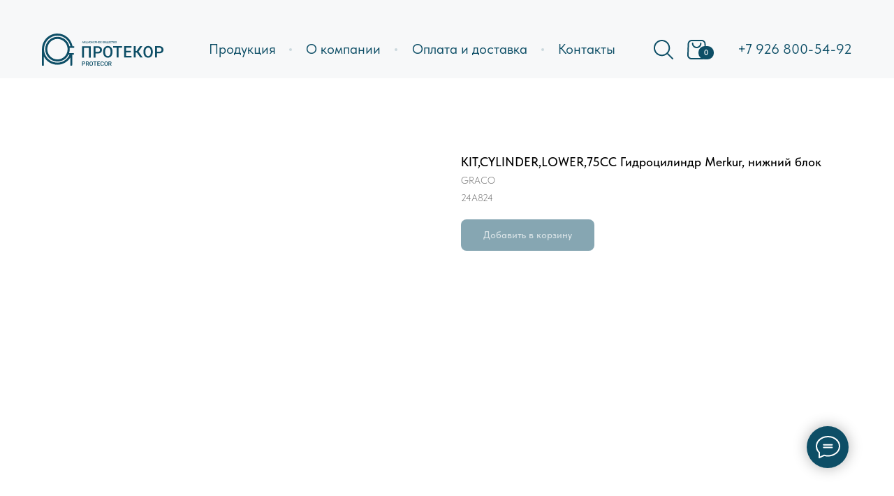

--- FILE ---
content_type: text/html; charset=UTF-8
request_url: https://td.protecor.ru/catalog/graco/zapchasti/tproduct/615047639-606792483881-kitcylinderlower75cc-gidrotsilindr-merku
body_size: 37022
content:
<!DOCTYPE html> <html lang="ru"> <head> <meta charset="utf-8" /> <meta http-equiv="Content-Type" content="text/html; charset=utf-8" /> <meta name="viewport" content="width=device-width, initial-scale=1.0" /> <meta name="yandex-verification" content="99fb6570ef214422" /> <!--metatextblock-->
<title>Купить KIT,CYLINDER,LOWER,75CC Гидроцилиндр Merkur, нижний блок в Москве и области с доставкой | Торговый дом Протекор.</title>
<meta name="description" content="Купить KIT,CYLINDER,LOWER,75CC Гидроцилиндр Merkur, нижний блок в Москве и области с доставкой по всей России. Заказать аналоги: цены, условия доставки, оплаты на странице.">
<meta name="keywords" content="">
<meta property="og:title" content="Купить KIT,CYLINDER,LOWER,75CC Гидроцилиндр Merkur, нижний блок в Москве и области с доставкой | Торговый дом Протекор." />
<meta property="og:description" content="Купить KIT,CYLINDER,LOWER,75CC Гидроцилиндр Merkur, нижний блок в Москве и области с доставкой по всей России. Заказать аналоги: цены, условия доставки, оплаты на странице." />
<meta property="og:type" content="website" />
<meta property="og:url" content="https://td.protecor.ru/catalog/graco/zapchasti/tproduct/615047639-606792483881-kitcylinderlower75cc-gidrotsilindr-merku" />
<meta property="og:image" content="https://static.tildacdn.com/stor6133-3034-4763-b634-636638656330/98168164.png" />
<link rel="canonical" href="https://td.protecor.ru/catalog/graco/zapchasti/tproduct/615047639-606792483881-kitcylinderlower75cc-gidrotsilindr-merku" />
<!--/metatextblock--> <meta name="format-detection" content="telephone=no" /> <meta http-equiv="x-dns-prefetch-control" content="on"> <link rel="dns-prefetch" href="https://ws.tildacdn.com"> <link rel="dns-prefetch" href="https://static.tildacdn.com"> <link rel="shortcut icon" href="https://static.tildacdn.com/tild3738-3332-4463-b364-316137383739/favicon.ico" type="image/x-icon" /> <link rel="apple-touch-icon" href="https://static.tildacdn.com/tild3261-6530-4261-b034-336630623563/152.png"> <link rel="apple-touch-icon" sizes="76x76" href="https://static.tildacdn.com/tild3261-6530-4261-b034-336630623563/152.png"> <link rel="apple-touch-icon" sizes="152x152" href="https://static.tildacdn.com/tild3261-6530-4261-b034-336630623563/152.png"> <link rel="apple-touch-startup-image" href="https://static.tildacdn.com/tild3261-6530-4261-b034-336630623563/152.png"> <meta name="msapplication-TileColor" content="#000000"> <meta name="msapplication-TileImage" content="https://static.tildacdn.com/tild6264-3635-4564-b532-386437326630/270.png"> <!-- Assets --> <script src="https://neo.tildacdn.com/js/tilda-fallback-1.0.min.js" async charset="utf-8"></script> <link rel="stylesheet" href="https://static.tildacdn.com/css/tilda-grid-3.0.min.css" type="text/css" media="all" onerror="this.loaderr='y';"/> <link rel="stylesheet" href="https://static.tildacdn.com/ws/project7453945/tilda-blocks-page39274898.min.css?t=1747307882" type="text/css" media="all" onerror="this.loaderr='y';" /><link rel="stylesheet" href="https://static.tildacdn.com/ws/project7453945/tilda-blocks-page39729895.min.css?t=1747307882" type="text/css" media="all" onerror="this.loaderr='y';" /><link rel="stylesheet" href="https://static.tildacdn.com/ws/project7453945/tilda-blocks-page38065051.min.css?t=1747307835" type="text/css" media="all" onerror="this.loaderr='y';" /> <link rel="stylesheet" href="https://static.tildacdn.com/css/tilda-animation-2.0.min.css" type="text/css" media="all" onerror="this.loaderr='y';" /> <link rel="stylesheet" href="https://static.tildacdn.com/css/tilda-popup-1.1.min.css" type="text/css" media="print" onload="this.media='all';" onerror="this.loaderr='y';" /> <noscript><link rel="stylesheet" href="https://static.tildacdn.com/css/tilda-popup-1.1.min.css" type="text/css" media="all" /></noscript> <link rel="stylesheet" href="https://static.tildacdn.com/css/tilda-slds-1.4.min.css" type="text/css" media="print" onload="this.media='all';" onerror="this.loaderr='y';" /> <noscript><link rel="stylesheet" href="https://static.tildacdn.com/css/tilda-slds-1.4.min.css" type="text/css" media="all" /></noscript> <link rel="stylesheet" href="https://static.tildacdn.com/css/tilda-catalog-1.1.min.css" type="text/css" media="print" onload="this.media='all';" onerror="this.loaderr='y';" /> <noscript><link rel="stylesheet" href="https://static.tildacdn.com/css/tilda-catalog-1.1.min.css" type="text/css" media="all" /></noscript> <link rel="stylesheet" href="https://static.tildacdn.com/css/tilda-forms-1.0.min.css" type="text/css" media="all" onerror="this.loaderr='y';" /> <link rel="stylesheet" href="https://static.tildacdn.com/css/tilda-cart-1.0.min.css" type="text/css" media="all" onerror="this.loaderr='y';" /> <link rel="stylesheet" href="https://static.tildacdn.com/css/tilda-zoom-2.0.min.css" type="text/css" media="print" onload="this.media='all';" onerror="this.loaderr='y';" /> <noscript><link rel="stylesheet" href="https://static.tildacdn.com/css/tilda-zoom-2.0.min.css" type="text/css" media="all" /></noscript> <link rel="stylesheet" href="https://static.tildacdn.com/css/fonts-tildasans.css" type="text/css" media="all" onerror="this.loaderr='y';" /> <script nomodule src="https://static.tildacdn.com/js/tilda-polyfill-1.0.min.js" charset="utf-8"></script> <script type="text/javascript">function t_onReady(func) {if(document.readyState!='loading') {func();} else {document.addEventListener('DOMContentLoaded',func);}}
function t_onFuncLoad(funcName,okFunc,time) {if(typeof window[funcName]==='function') {okFunc();} else {setTimeout(function() {t_onFuncLoad(funcName,okFunc,time);},(time||100));}}function t_throttle(fn,threshhold,scope) {return function() {fn.apply(scope||this,arguments);};}function t396_initialScale(t){t=document.getElementById("rec"+t);if(t){t=t.querySelector(".t396__artboard");if(t){var e,r=document.documentElement.clientWidth,a=[];if(i=t.getAttribute("data-artboard-screens"))for(var i=i.split(","),l=0;l<i.length;l++)a[l]=parseInt(i[l],10);else a=[320,480,640,960,1200];for(l=0;l<a.length;l++){var n=a[l];n<=r&&(e=n)}var o="edit"===window.allrecords.getAttribute("data-tilda-mode"),d="center"===t396_getFieldValue(t,"valign",e,a),c="grid"===t396_getFieldValue(t,"upscale",e,a),s=t396_getFieldValue(t,"height_vh",e,a),u=t396_getFieldValue(t,"height",e,a),g=!!window.opr&&!!window.opr.addons||!!window.opera||-1!==navigator.userAgent.indexOf(" OPR/");if(!o&&d&&!c&&!s&&u&&!g){for(var _=parseFloat((r/e).toFixed(3)),f=[t,t.querySelector(".t396__carrier"),t.querySelector(".t396__filter")],l=0;l<f.length;l++)f[l].style.height=Math.floor(parseInt(u,10)*_)+"px";t396_scaleInitial__getElementsToScale(t).forEach(function(t){t.style.zoom=_})}}}}function t396_scaleInitial__getElementsToScale(t){return t?Array.prototype.slice.call(t.children).filter(function(t){return t&&(t.classList.contains("t396__elem")||t.classList.contains("t396__group"))}):[]}function t396_getFieldValue(t,e,r,a){var i=a[a.length-1],l=r===i?t.getAttribute("data-artboard-"+e):t.getAttribute("data-artboard-"+e+"-res-"+r);if(!l)for(var n=0;n<a.length;n++){var o=a[n];if(!(o<=r)&&(l=o===i?t.getAttribute("data-artboard-"+e):t.getAttribute("data-artboard-"+e+"-res-"+o)))break}return l}</script> <script src="https://static.tildacdn.com/js/jquery-1.10.2.min.js" charset="utf-8" onerror="this.loaderr='y';"></script> <script src="https://static.tildacdn.com/js/tilda-scripts-3.0.min.js" charset="utf-8" defer onerror="this.loaderr='y';"></script> <script src="https://static.tildacdn.com/ws/project7453945/tilda-blocks-page39274898.min.js?t=1747307882" onerror="this.loaderr='y';"></script><script src="https://static.tildacdn.com/ws/project7453945/tilda-blocks-page39729895.min.js?t=1747307882" onerror="this.loaderr='y';"></script><script src="https://static.tildacdn.com/ws/project7453945/tilda-blocks-page38065051.min.js?t=1747307835" charset="utf-8" onerror="this.loaderr='y';"></script> <script src="https://static.tildacdn.com/js/tilda-lazyload-1.0.min.js" charset="utf-8" async onerror="this.loaderr='y';"></script> <script src="https://static.tildacdn.com/js/tilda-animation-2.0.min.js" charset="utf-8" async onerror="this.loaderr='y';"></script> <script src="https://static.tildacdn.com/js/tilda-zero-1.1.min.js" charset="utf-8" async onerror="this.loaderr='y';"></script> <script src="https://static.tildacdn.com/js/hammer.min.js" charset="utf-8" async onerror="this.loaderr='y';"></script> <script src="https://static.tildacdn.com/js/tilda-slds-1.4.min.js" charset="utf-8" async onerror="this.loaderr='y';"></script> <script src="https://static.tildacdn.com/js/tilda-products-1.0.min.js" charset="utf-8" async onerror="this.loaderr='y';"></script> <script src="https://static.tildacdn.com/js/tilda-catalog-1.1.min.js" charset="utf-8" async onerror="this.loaderr='y';"></script> <script src="https://static.tildacdn.com/js/tilda-menu-1.0.min.js" charset="utf-8" async onerror="this.loaderr='y';"></script> <script src="https://static.tildacdn.com/js/tilda-widget-positions-1.0.min.js" charset="utf-8" async onerror="this.loaderr='y';"></script> <script src="https://static.tildacdn.com/js/tilda-forms-1.0.min.js" charset="utf-8" async onerror="this.loaderr='y';"></script> <script src="https://static.tildacdn.com/js/tilda-cart-1.0.min.js" charset="utf-8" async onerror="this.loaderr='y';"></script> <script src="https://static.tildacdn.com/js/tilda-zero-forms-1.0.min.js" charset="utf-8" async onerror="this.loaderr='y';"></script> <script src="https://static.tildacdn.com/js/tilda-animation-sbs-1.0.min.js" charset="utf-8" async onerror="this.loaderr='y';"></script> <script src="https://static.tildacdn.com/js/tilda-zoom-2.0.min.js" charset="utf-8" async onerror="this.loaderr='y';"></script> <script src="https://static.tildacdn.com/js/tilda-zero-scale-1.0.min.js" charset="utf-8" async onerror="this.loaderr='y';"></script> <script src="https://static.tildacdn.com/js/tilda-skiplink-1.0.min.js" charset="utf-8" async onerror="this.loaderr='y';"></script> <script src="https://static.tildacdn.com/js/tilda-events-1.0.min.js" charset="utf-8" async onerror="this.loaderr='y';"></script> <!-- nominify begin --><style>
.hidestyle{ display:none}    
.t706 .t-input-group_rd .t-radio__wrapper label.t-radio__control {
    margin-top: 0;
    margin-right: 10px;
    padding: 10px 20px;
    border-radius: 5px;
    font-size: 15px;
    z-index: 1;
}
.t706 .t-input-group_rd .t-radio__wrapper label.t-radio__control.textcolor{ color:#fff}
.t706 .t-input-group_rd .t-radio__indicator {
    width: 100%;
    height: 100%;
    position: absolute;
    left: 0;
    top: 0;
    border: none;
}
.t706 .t-input-group_rd .t-radio__indicator:after {
    width: 100%;;
    height: 100%;
    top: 0;
    left: 0;
    border-radius: 5px;
    z-index: -1;
    opacity: 0.4;
}

.t706 .t-form__submit { width: 100%}
@media screen and (max-width:600px){
.t706 .t-form__inputsbox {
    display: block;
}
}
</style> <script>
document.addEventListener("DOMContentLoaded", function(){

    let entity = document.getElementsByName('entity');
    let person = document.querySelectorAll('[name$="_person"]');
    let legal = document.querySelectorAll('[name$="_legal"]');
    
    person.forEach(i => i.closest('.t-input-group').classList.add('person-form'));
    legal.forEach(i => i.closest('.t-input-group').classList.add('legal-form' , 'hidestyle'));
    
    let personForm = document.querySelectorAll('.person-form');
    let legalForm = document.querySelectorAll('.legal-form');
    
    let personReq = document.querySelectorAll('[name$="_person"][data-tilda-req="1"]');
    let legalReq = document.querySelectorAll('[name$="_legal"][data-tilda-req="1"]');
    
    legalReq.forEach(i => i.classList.remove('js-tilda-rule'));
    legal.forEach(i => i.disabled = true);
    
    entity[0].closest('label').classList.add('textcolor');
    
    for (let i = 0; i < entity.length; i++) {
        entity[i].addEventListener('change', function() {
            
            entity.forEach(i => i.closest('label').classList.remove('textcolor'));
            entity[i].closest('label').classList.add('textcolor');
            
            if(i==0){
            
                personForm.forEach(i => i.classList.remove('hidestyle'));
                legalForm.forEach(i => i.classList.add('hidestyle'));
                
                person.forEach(i => i.disabled = false);
                legal.forEach(i => i.disabled = true);
                
                personReq.forEach(i => i.classList.add('js-tilda-rule'));
                legalReq.forEach(i => i.classList.remove('js-tilda-rule'));
                
                
            }else{
                
                personForm.forEach(i => i.classList.add('hidestyle'));
                legalForm.forEach(i => i.classList.remove('hidestyle'));
                
                person.forEach(i => i.disabled = true);
                legal.forEach(i => i.disabled = false);
                
                personReq.forEach(i => i.classList.remove('js-tilda-rule'));
                legalReq.forEach(i => i.classList.add('js-tilda-rule'));
                

            };
        });
    };

});
</script><!-- nominify end --><script type="text/javascript">window.dataLayer=window.dataLayer||[];</script> <script type="text/javascript">(function() {if((/bot|google|yandex|baidu|bing|msn|duckduckbot|teoma|slurp|crawler|spider|robot|crawling|facebook/i.test(navigator.userAgent))===false&&typeof(sessionStorage)!='undefined'&&sessionStorage.getItem('visited')!=='y'&&document.visibilityState){var style=document.createElement('style');style.type='text/css';style.innerHTML='@media screen and (min-width: 980px) {.t-records {opacity: 0;}.t-records_animated {-webkit-transition: opacity ease-in-out .2s;-moz-transition: opacity ease-in-out .2s;-o-transition: opacity ease-in-out .2s;transition: opacity ease-in-out .2s;}.t-records.t-records_visible {opacity: 1;}}';document.getElementsByTagName('head')[0].appendChild(style);function t_setvisRecs(){var alr=document.querySelectorAll('.t-records');Array.prototype.forEach.call(alr,function(el) {el.classList.add("t-records_animated");});setTimeout(function() {Array.prototype.forEach.call(alr,function(el) {el.classList.add("t-records_visible");});sessionStorage.setItem("visited","y");},400);}
document.addEventListener('DOMContentLoaded',t_setvisRecs);}})();</script></head> <body class="t-body" style="margin:0;"> <!--allrecords--> <div id="allrecords" class="t-records" data-product-page="y" data-hook="blocks-collection-content-node" data-tilda-project-id="7453945" data-tilda-page-id="38065051" data-tilda-page-alias="catalog/graco/zapchasti" data-tilda-formskey="7ea74ff2cc9b1426b51128fec7453945" data-tilda-lazy="yes" data-tilda-project-lang="RU" data-tilda-root-zone="com" data-tilda-project-headcode="yes">
<!-- PRODUCT START -->

                




<!-- product header -->
<!--header-->
<div id="t-header" class="t-records" data-hook="blocks-collection-content-node" data-tilda-project-id="7453945" data-tilda-page-id="39274898" data-tilda-formskey="7ea74ff2cc9b1426b51128fec7453945" data-tilda-lazy="yes" data-tilda-project-lang="RU" data-tilda-root-zone="one"  data-tilda-project-headcode="yes"     data-tilda-project-country="RU">

    <div id="rec635082455" class="r t-rec" style=" " data-animationappear="off" data-record-type="360"    >
<!-- T360 -->

        
    <style>
    .t-records {
        opacity: 0;
    }
    .t-records_animated {
        -webkit-transition: opacity ease-in-out .5s;
        -moz-transition: opacity ease-in-out .5s;
        -o-transition: opacity ease-in-out .5s;
        transition: opacity ease-in-out .5s;
    }
    .t-records.t-records_visible,
    .t-records .t-records {
        opacity: 1;
    }
    </style>
    
    
    
    <script>
        t_onReady(function () {
            var allRecords = document.querySelector('.t-records');
            window.addEventListener('pageshow', function (event) {
                if (event.persisted) {
                    allRecords.classList.add('t-records_visible');
                }
            });
        
            var rec = document.querySelector('#rec635082455');
            if (!rec) return;
            rec.setAttribute('data-animationappear', 'off');
            rec.style.opacity = '1';
            allRecords.classList.add('t-records_animated');
            setTimeout(function () {
                allRecords.classList.add('t-records_visible');
            }, 200);
        });
    </script>

        <script>
        t_onReady(function () {
            var selects = 'button:not(.t-submit):not(.t835__btn_next):not(.t835__btn_prev):not(.t835__btn_result):not(.t862__btn_next):not(.t862__btn_prev):not(.t862__btn_result):not(.t854__news-btn):not(.t862__btn_next),' +
                'a:not([href*="#"]):not(.carousel-control):not(.t-carousel__control):not(.t807__btn_reply):not([href^="#price"]):not([href^="javascript"]):not([href^="mailto"]):not([href^="tel"]):not([href^="link_sub"]):not(.js-feed-btn-show-more):not(.t367__opener):not([href^="https://www.dropbox.com/"])';
            var elements = document.querySelectorAll(selects);
            Array.prototype.forEach.call(elements, function (element) {
                if (element.getAttribute('data-menu-submenu-hook')) return;
                element.addEventListener('click', function (event) {
                    var goTo = this.getAttribute('href');
                    if (goTo !== null) {
                        var ctrl = event.ctrlKey;
                        var cmd = event.metaKey && navigator.platform.indexOf('Mac') !== -1;
                        if (!ctrl && !cmd) {
                            var target = this.getAttribute('target');
                            if (target !== '_blank') {
                                event.preventDefault();
                                var allRecords = document.querySelector('.t-records');
                                if (allRecords) {
                                    allRecords.classList.remove('t-records_visible');
                                }
                                setTimeout(function () {
                                    window.location = goTo;
                                }, 500);
                            }
                        }
                    }
                });
            });
        });
    </script>
    
        <style>
    .t360__bar {
        background-color: #f26122;
    }
    </style>
    <script>
        t_onReady(function () {
            var isSafari = /Safari/.test(navigator.userAgent) && /Apple Computer/.test(navigator.vendor);
            if (!isSafari) {
                document.body.insertAdjacentHTML('beforeend', '<div class="t360__progress"><div class="t360__bar"></div></div>');
                setTimeout(function () {
                    var bar = document.querySelector('.t360__bar');
                    if (bar) bar.classList.add('t360__barprogress');
                }, 10);
            }
        });
        
        window.addEventListener('load', function () {
            var bar = document.querySelector('.t360__bar');
            if (!bar) return;
            bar.classList.remove('t360__barprogress');
            bar.classList.add('t360__barprogressfinished');
            setTimeout(function () {
                bar.classList.add('t360__barprogresshidden');
            }, 20);
            setTimeout(function () {
                var progress = document.querySelector('.t360__progress');
                if (progress) progress.style.display = 'none';
            }, 500);
        });
    </script>
        

</div>


    <div id="rec635082456" class="r t-rec" style=" " data-animationappear="off" data-record-type="396"    >
<!-- T396 -->
<style>#rec635082456 .t396__artboard {height: 80px; background-color: #f7f8f9; overflow: visible;}#rec635082456 .t396__filter {height: 80px;    }#rec635082456 .t396__carrier{height: 80px;background-position: center center;background-attachment: scroll;background-size: cover;background-repeat: no-repeat;}@media screen and (max-width: 1199px) {#rec635082456 .t396__artboard,#rec635082456 .t396__filter,#rec635082456 .t396__carrier {}#rec635082456 .t396__filter {}#rec635082456 .t396__carrier {background-attachment: scroll;}}@media screen and (max-width: 959px) {#rec635082456 .t396__artboard,#rec635082456 .t396__filter,#rec635082456 .t396__carrier {}#rec635082456 .t396__filter {}#rec635082456 .t396__carrier {background-attachment: scroll;}}@media screen and (max-width: 639px) {#rec635082456 .t396__artboard,#rec635082456 .t396__filter,#rec635082456 .t396__carrier {}#rec635082456 .t396__filter {}#rec635082456 .t396__carrier {background-attachment: scroll;}}@media screen and (max-width: 479px) {#rec635082456 .t396__artboard,#rec635082456 .t396__filter,#rec635082456 .t396__carrier {height: 80px;}#rec635082456 .t396__filter {}#rec635082456 .t396__carrier {background-attachment: scroll;}}                                                      #rec635082456 .tn-elem[data-elem-id="1687094888177"] { z-index: 2; top: -45px;left: calc(50% - 50% + 0px);width: 100%;height:125px;}#rec635082456 .tn-elem[data-elem-id="1687094888177"] .tn-atom { background-color: #f7f8f9;   background-position: center center;border-color:  transparent ;border-style:  solid ;  }@media screen and (max-width: 1199px) {#rec635082456 .tn-elem[data-elem-id="1687094888177"] {top: -45px;left: calc(50% - 50% + 0px);}}@media screen and (max-width: 959px) {}@media screen and (max-width: 639px) {}@media screen and (max-width: 479px) {#rec635082456 .tn-elem[data-elem-id="1687094888177"] {top: -65px;left: calc(50% - 50% + 0px);}}                                                                #rec635082456 .tn-elem[data-elem-id="1687079716423"] { z-index: 3; top: 19px;left: calc(50% - 600px + 934px);width: 46px;height: auto;}#rec635082456 .tn-elem[data-elem-id="1687079716423"] .tn-atom {  background-position: center center;border-color:  transparent ;border-style:  solid ;  }#rec635082456 .tn-elem[data-elem-id="1687079716423"] .tn-atom__img {}@media screen and (max-width: 1199px) {#rec635082456 .tn-elem[data-elem-id="1687079716423"] {top: -201px;left: calc(50% - 480px + 834px);height: auto;}}@media screen and (max-width: 959px) {#rec635082456 .tn-elem[data-elem-id="1687079716423"] {top: -191px;left: calc(50% - 320px + 516px);height: auto;}}@media screen and (max-width: 639px) {}@media screen and (max-width: 479px) {#rec635082456 .tn-elem[data-elem-id="1687079716423"] {top: -211px;height: auto;}}                                                              #rec635082456 .tn-elem[data-elem-id="1687077355862"] { color: #0d4e66; text-align: right;  z-index: 4; top: 29px;left: calc(50% - 600px + 1018px);width: 162px;height: auto; pointer-events: none; }@media (min-width: 1200px) {#rec635082456 .tn-elem.t396__elem--anim-hidden[data-elem-id="1687077355862"] {opacity: 0;}}#rec635082456 .tn-elem[data-elem-id="1687077355862"] .tn-atom { color: #0d4e66;  font-size: 13px;  font-family: 'TildaSans',Arial,sans-serif;  line-height: 1.55;  font-weight: 400;   background-position: center center;border-color:  transparent ;border-style:  solid ;  }@media screen and (max-width: 1199px) {#rec635082456 .tn-elem[data-elem-id="1687077355862"] {top: -170px;left: calc(50% - 480px + 788px);height: auto;}#rec635082456 .tn-elem[data-elem-id="1687077355862"] .tn-atom {background-size: cover; opacity: 0; }}@media screen and (max-width: 959px) {}@media screen and (max-width: 639px) {}@media screen and (max-width: 479px) {#rec635082456 .tn-elem[data-elem-id="1687077355862"] {top: -190px;height: auto;}}                                                            #rec635082456 .tn-elem[data-elem-id="1686929265267"] { z-index: 5; top: 16px;left: calc(50% - 600px + 20px);width: 174px;height: auto;}#rec635082456 .tn-elem[data-elem-id="1686929265267"] .tn-atom {  background-position: center center;border-color:  transparent ;border-style:  solid ;  }#rec635082456 .tn-elem[data-elem-id="1686929265267"] .tn-atom__img {}@media screen and (max-width: 1199px) {#rec635082456 .tn-elem[data-elem-id="1686929265267"] {left: calc(50% - 480px + 10px);height: auto;}}@media screen and (max-width: 959px) {}@media screen and (max-width: 639px) {}@media screen and (max-width: 479px) {#rec635082456 .tn-elem[data-elem-id="1686929265267"] {top: 10px;left: calc(50% - 160px + 20px);width: 134px;height: auto;}}                                                          #rec635082456 .tn-elem[data-elem-id="1687076675253"] { color: #0d4e66; text-align: center;  z-index: 6; top: 19px;left: calc(50% - 600px + 245px);width: 124px;height:40px;}#rec635082456 .tn-elem[data-elem-id="1687076675253"] .tn-atom { color: #0d4e66;  font-size: 20px;  font-family: 'TildaSans',Arial,sans-serif;  line-height: 1.55;  font-weight: 400; border-radius: 30px;  background-position: center center;border-color:  transparent ;border-style:  solid ; transition: background-color 0.2s ease-in-out, color 0.2s ease-in-out, border-color 0.2s ease-in-out;   }@media (hover), (min-width:0\0) {#rec635082456 .tn-elem[data-elem-id="1687076675253"] .tn-atom:hover {}#rec635082456 .tn-elem[data-elem-id="1687076675253"] .tn-atom:hover {color: #f26122;}}@media screen and (max-width: 1199px) {#rec635082456 .tn-elem[data-elem-id="1687076675253"] {top: -191px;left: calc(50% - 480px + 235px);}}@media screen and (max-width: 959px) {}@media screen and (max-width: 639px) {}@media screen and (max-width: 479px) {#rec635082456 .tn-elem[data-elem-id="1687076675253"] {top: -211px;}}                                                          #rec635082456 .tn-elem[data-elem-id="1687076691743"] { color: #0d4e66; text-align: center;  z-index: 7; top: 19px;left: calc(50% - 600px + 383px);width: 137px;height:40px;}#rec635082456 .tn-elem[data-elem-id="1687076691743"] .tn-atom { color: #0d4e66;  font-size: 20px;  font-family: 'TildaSans',Arial,sans-serif;  line-height: 1.55;  font-weight: 400; border-radius: 30px;  background-position: center center;border-color:  transparent ;border-style:  solid ; transition: background-color 0.2s ease-in-out, color 0.2s ease-in-out, border-color 0.2s ease-in-out;   }@media (hover), (min-width:0\0) {#rec635082456 .tn-elem[data-elem-id="1687076691743"] .tn-atom:hover {}#rec635082456 .tn-elem[data-elem-id="1687076691743"] .tn-atom:hover {color: #f26122;}}@media screen and (max-width: 1199px) {#rec635082456 .tn-elem[data-elem-id="1687076691743"] {top: -191px;left: calc(50% - 480px + 373px);}}@media screen and (max-width: 959px) {}@media screen and (max-width: 639px) {}@media screen and (max-width: 479px) {#rec635082456 .tn-elem[data-elem-id="1687076691743"] {top: -211px;}}                                                          #rec635082456 .tn-elem[data-elem-id="1687076703440"] { color: #0d4e66; text-align: center;  z-index: 8; top: 19px;left: calc(50% - 600px + 534px);width: 196px;height:40px;}#rec635082456 .tn-elem[data-elem-id="1687076703440"] .tn-atom { color: #0d4e66;  font-size: 20px;  font-family: 'TildaSans',Arial,sans-serif;  line-height: 1.55;  font-weight: 400; border-radius: 30px;  background-position: center center;border-color:  transparent ;border-style:  solid ; transition: background-color 0.2s ease-in-out, color 0.2s ease-in-out, border-color 0.2s ease-in-out;   }@media (hover), (min-width:0\0) {#rec635082456 .tn-elem[data-elem-id="1687076703440"] .tn-atom:hover {}#rec635082456 .tn-elem[data-elem-id="1687076703440"] .tn-atom:hover {color: #f26122;}}@media screen and (max-width: 1199px) {#rec635082456 .tn-elem[data-elem-id="1687076703440"] {top: -191px;left: calc(50% - 480px + 524px);}}@media screen and (max-width: 959px) {}@media screen and (max-width: 639px) {}@media screen and (max-width: 479px) {#rec635082456 .tn-elem[data-elem-id="1687076703440"] {top: -211px;}}                                                          #rec635082456 .tn-elem[data-elem-id="1687077247803"] { color: #0d4e66; text-align: center;  z-index: 9; top: 19px;left: calc(50% - 600px + 744px);width: 112px;height:40px;}#rec635082456 .tn-elem[data-elem-id="1687077247803"] .tn-atom { color: #0d4e66;  font-size: 20px;  font-family: 'TildaSans',Arial,sans-serif;  line-height: 1.55;  font-weight: 400; border-radius: 30px;  background-position: center center;border-color:  transparent ;border-style:  solid ; transition: background-color 0.2s ease-in-out, color 0.2s ease-in-out, border-color 0.2s ease-in-out;   }@media (hover), (min-width:0\0) {#rec635082456 .tn-elem[data-elem-id="1687077247803"] .tn-atom:hover {}#rec635082456 .tn-elem[data-elem-id="1687077247803"] .tn-atom:hover {color: #f26122;}}@media screen and (max-width: 1199px) {#rec635082456 .tn-elem[data-elem-id="1687077247803"] {top: -191px;left: calc(50% - 480px + 734px);}}@media screen and (max-width: 959px) {}@media screen and (max-width: 639px) {}@media screen and (max-width: 479px) {#rec635082456 .tn-elem[data-elem-id="1687077247803"] {top: -211px;}}                                                          #rec635082456 .tn-elem[data-elem-id="1687076729435"] { z-index: 10; top: 37px;left: calc(50% - 600px + 374px);width: 4px;height:4px;}#rec635082456 .tn-elem[data-elem-id="1687076729435"] .tn-atom {border-radius: 3000px; background-color: #cbd8dd;   background-position: center center;border-color:  transparent ;border-style:  solid ;  }@media screen and (max-width: 1199px) {#rec635082456 .tn-elem[data-elem-id="1687076729435"] {top: -173px;left: calc(50% - 480px + 364px);}}@media screen and (max-width: 959px) {}@media screen and (max-width: 639px) {}@media screen and (max-width: 479px) {#rec635082456 .tn-elem[data-elem-id="1687076729435"] {top: -193px;}}                                                          #rec635082456 .tn-elem[data-elem-id="1687076765149"] { z-index: 11; top: 37px;left: calc(50% - 600px + 525px);width: 4px;height:4px;}#rec635082456 .tn-elem[data-elem-id="1687076765149"] .tn-atom {border-radius: 3000px; background-color: #cbd8dd;   background-position: center center;border-color:  transparent ;border-style:  solid ;  }@media screen and (max-width: 1199px) {#rec635082456 .tn-elem[data-elem-id="1687076765149"] {top: -173px;left: calc(50% - 480px + 515px);}}@media screen and (max-width: 959px) {}@media screen and (max-width: 639px) {}@media screen and (max-width: 479px) {#rec635082456 .tn-elem[data-elem-id="1687076765149"] {top: -193px;}}                                                          #rec635082456 .tn-elem[data-elem-id="1687076768973"] { z-index: 12; top: 37px;left: calc(50% - 600px + 735px);width: 4px;height:4px;}#rec635082456 .tn-elem[data-elem-id="1687076768973"] .tn-atom {border-radius: 3000px; background-color: #cbd8dd;   background-position: center center;border-color:  transparent ;border-style:  solid ;  }@media screen and (max-width: 1199px) {#rec635082456 .tn-elem[data-elem-id="1687076768973"] {top: -173px;left: calc(50% - 480px + 725px);}}@media screen and (max-width: 959px) {}@media screen and (max-width: 639px) {}@media screen and (max-width: 479px) {#rec635082456 .tn-elem[data-elem-id="1687076768973"] {top: -193px;}}                                                            #rec635082456 .tn-elem[data-elem-id="1687077218180"] { z-index: 13; top: 25px;left: calc(50% - 600px + 896px);width: 28px;height: auto;}#rec635082456 .tn-elem[data-elem-id="1687077218180"] .tn-atom {  background-position: center center;border-color:  transparent ;border-style:  solid ;  }#rec635082456 .tn-elem[data-elem-id="1687077218180"] .tn-atom__img {}@media screen and (max-width: 1199px) {#rec635082456 .tn-elem[data-elem-id="1687077218180"] {top: 25px;left: calc(50% - 480px + 873px);height: auto;}}@media screen and (max-width: 959px) {#rec635082456 .tn-elem[data-elem-id="1687077218180"] {left: calc(50% - 320px + 554px);height: auto;}}@media screen and (max-width: 639px) {#rec635082456 .tn-elem[data-elem-id="1687077218180"] {left: calc(50% - 240px + 394px);height: auto;}}@media screen and (max-width: 479px) {#rec635082456 .tn-elem[data-elem-id="1687077218180"] {top: 16px;left: calc(50% - 160px + -63px);height: auto;}}                                                    #rec635082456 .tn-elem[data-elem-id="1687076636794"] { color: #0d4e66; text-align: right;  z-index: 14; top: 19px;left: calc(50% - 600px + 988px);width: 192px;height:40px;}@media (min-width: 1200px) {#rec635082456 .tn-elem.t396__elem--anim-hidden[data-elem-id="1687076636794"] {opacity: 0;}}#rec635082456 .tn-elem[data-elem-id="1687076636794"] .tn-atom { color: #0d4e66;  font-size: 20px;  font-family: 'TildaSans',Arial,sans-serif;  line-height: 1.55;  font-weight: 400; border-radius: 30px;  background-position: center center;border-color:  transparent ;border-style:  solid ; transition: background-color 0.2s ease-in-out, color 0.2s ease-in-out, border-color 0.2s ease-in-out;   }@media (hover), (min-width:0\0) {#rec635082456 .tn-elem[data-elem-id="1687076636794"] .tn-atom:hover {}#rec635082456 .tn-elem[data-elem-id="1687076636794"] .tn-atom:hover {color: #f26122;}}@media screen and (max-width: 1199px) {#rec635082456 .tn-elem[data-elem-id="1687076636794"] {top: 19px;left: calc(50% - 480px + 659px);}}@media screen and (max-width: 959px) {#rec635082456 .tn-elem[data-elem-id="1687076636794"] {top: 19px;left: calc(50% - 320px + 376px);width: 158px;}#rec635082456 .tn-elem[data-elem-id="1687076636794"] .tn-atom { font-size: 18px; background-size: cover;}}@media screen and (max-width: 639px) {#rec635082456 .tn-elem[data-elem-id="1687076636794"] {left: calc(50% - 240px + 216px);}}@media screen and (max-width: 479px) {#rec635082456 .tn-elem[data-elem-id="1687076636794"] {top: 51px;left: calc(50% - 160px + 18px);height: 23px;}#rec635082456 .tn-elem[data-elem-id="1687076636794"] {text-align: left;}#rec635082456 .tn-elem[data-elem-id="1687076636794"] .tn-atom { font-size: 14px; background-size: cover;}}                                                        #rec635082456 .tn-elem[data-elem-id="1687077923917"] { color: #ffffff; text-align: center;  z-index: 15; top: 34px;left: calc(50% - 600px + 960px);width: 22px;height:19px; pointer-events: none; }#rec635082456 .tn-elem[data-elem-id="1687077923917"] .tn-atom { color: #ffffff;  font-size: 11px;  font-family: 'TildaSans',Arial,sans-serif;  line-height: 1.55;  font-weight: 600; border-radius: 30px; background-color: #0d4e66;   background-position: center center;border-color:  transparent ;border-style:  solid ; transition: background-color 0.2s ease-in-out, color 0.2s ease-in-out, border-color 0.2s ease-in-out;   }@media screen and (max-width: 1199px) {#rec635082456 .tn-elem[data-elem-id="1687077923917"] {top: -186px;left: calc(50% - 480px + 860px);}}@media screen and (max-width: 959px) {#rec635082456 .tn-elem[data-elem-id="1687077923917"] {top: -176px;left: calc(50% - 320px + 542px);}}@media screen and (max-width: 639px) {}@media screen and (max-width: 479px) {#rec635082456 .tn-elem[data-elem-id="1687077923917"] {top: -196px;}}                                                              #rec635082456 .tn-elem[data-elem-id="1687078340285"] { color: #0d4e66; text-align: center;  z-index: 16; top: 4px;left: calc(50% - 600px + 891px);width: 139px;height: auto;}@media (min-width: 1200px) {#rec635082456 .tn-elem.t396__elem--anim-hidden[data-elem-id="1687078340285"] {opacity: 0;}}#rec635082456 .tn-elem[data-elem-id="1687078340285"] .tn-atom { color: #0d4e66;  font-size: 12px;  font-family: 'TildaSans',Arial,sans-serif;  line-height: 1.55;  font-weight: 500;   background-position: center center;border-color:  transparent ;border-style:  solid ;  }@media screen and (max-width: 1199px) {#rec635082456 .tn-elem[data-elem-id="1687078340285"] {top: -216px;left: calc(50% - 480px + 791px);height: auto;}}@media screen and (max-width: 959px) {#rec635082456 .tn-elem[data-elem-id="1687078340285"] {top: -206px;left: calc(50% - 320px + 473px);height: auto;}}@media screen and (max-width: 639px) {}@media screen and (max-width: 479px) {#rec635082456 .tn-elem[data-elem-id="1687078340285"] {top: -226px;height: auto;}}                                                      #rec635082456 .tn-elem[data-elem-id="1688230211385"] { z-index: 17; top: -121px;left: calc(50% - 600px + 1300px);width: 28px;height:28px;}#rec635082456 .tn-elem[data-elem-id="1688230211385"] .tn-atom {border-radius: 5px; background-color: #f7f8f9;   background-position: center center;border-color:  transparent ;border-style:  solid ;  }@media screen and (max-width: 1199px) {#rec635082456 .tn-elem[data-elem-id="1688230211385"] {top: 25px;left: calc(50% - 480px + 922px);}}@media screen and (max-width: 959px) {#rec635082456 .tn-elem[data-elem-id="1688230211385"] {left: calc(50% - 320px + 602px);}}@media screen and (max-width: 639px) {#rec635082456 .tn-elem[data-elem-id="1688230211385"] {left: calc(50% - 240px + 442px);}}@media screen and (max-width: 479px) {#rec635082456 .tn-elem[data-elem-id="1688230211385"] {top: 16px;left: calc(50% - 160px + -20px);}}                                                    #rec635082456 .tn-elem[data-elem-id="1688230296864"] { z-index: 18; top: -114px;left: calc(50% - 600px + 1304px);width: 20px;height:2px; pointer-events: none; }#rec635082456 .tn-elem[data-elem-id="1688230296864"] .tn-atom {border-radius: 5px; background-color: #0d4e66;   background-position: center center;border-color:  transparent ;border-style:  solid ;  }@media screen and (max-width: 1199px) {#rec635082456 .tn-elem[data-elem-id="1688230296864"] {top: 28px;left: calc(50% - 480px + 924px);width: 28px;}}@media screen and (max-width: 959px) {#rec635082456 .tn-elem[data-elem-id="1688230296864"] {left: calc(50% - 320px + 602px);}}@media screen and (max-width: 639px) {#rec635082456 .tn-elem[data-elem-id="1688230296864"] {left: calc(50% - 240px + 442px);}}@media screen and (max-width: 479px) {#rec635082456 .tn-elem[data-elem-id="1688230296864"] {top: 22px;left: calc(50% - 160px + -20px);}}                                                    #rec635082456 .tn-elem[data-elem-id="1688230313831"] { z-index: 19; top: -108px;left: calc(50% - 600px + 1304px);width: 20px;height:2px; pointer-events: none; }#rec635082456 .tn-elem[data-elem-id="1688230313831"] .tn-atom {border-radius: 5px; background-color: #0d4e66;   background-position: center center;border-color:  transparent ;border-style:  solid ;  }@media screen and (max-width: 1199px) {#rec635082456 .tn-elem[data-elem-id="1688230313831"] {top: 38px;left: calc(50% - 480px + 924px);width: 28px;}}@media screen and (max-width: 959px) {#rec635082456 .tn-elem[data-elem-id="1688230313831"] {left: calc(50% - 320px + 602px);}}@media screen and (max-width: 639px) {#rec635082456 .tn-elem[data-elem-id="1688230313831"] {left: calc(50% - 240px + 442px);}}@media screen and (max-width: 479px) {#rec635082456 .tn-elem[data-elem-id="1688230313831"] {top: 29px;left: calc(50% - 160px + -20px);}}                                                    #rec635082456 .tn-elem[data-elem-id="1688230315815"] { z-index: 20; top: -102px;left: calc(50% - 600px + 1304px);width: 20px;height:2px; pointer-events: none; }#rec635082456 .tn-elem[data-elem-id="1688230315815"] .tn-atom {border-radius: 5px; background-color: #0d4e66;   background-position: center center;border-color:  transparent ;border-style:  solid ;  }@media screen and (max-width: 1199px) {#rec635082456 .tn-elem[data-elem-id="1688230315815"] {top: 48px;left: calc(50% - 480px + 924px);width: 28px;}}@media screen and (max-width: 959px) {#rec635082456 .tn-elem[data-elem-id="1688230315815"] {left: calc(50% - 320px + 602px);}}@media screen and (max-width: 639px) {#rec635082456 .tn-elem[data-elem-id="1688230315815"] {left: calc(50% - 240px + 442px);}}@media screen and (max-width: 479px) {#rec635082456 .tn-elem[data-elem-id="1688230315815"] {top: 36px;left: calc(50% - 160px + -20px);}}</style>










<div class='t396'>

	<div class="t396__artboard" data-artboard-recid="635082456" data-artboard-screens="320,480,640,960,1200"

				data-artboard-height="80"
		data-artboard-valign="center"
				 data-artboard-upscale="grid" 		 data-artboard-ovrflw="visible" 																		
							
																																															
				 data-artboard-height-res-320="80" 																																																
																																															
																																																				
																																															
																																																				
																																															
																																																				
						>

		
				
								
																											
																											
																											
																											
					
					<div class="t396__carrier" data-artboard-recid="635082456"></div>
		
		
		<div class="t396__filter" data-artboard-recid="635082456"></div>

		
					
		
				
						
	
			
	
						
												
												
												
												
								
	<div class='t396__elem tn-elem tn-elem__6350824561687094888177' data-elem-id='1687094888177' data-elem-type='shape'
				data-field-top-value="-45"
		data-field-left-value="0"
		 data-field-height-value="125" 		 data-field-width-value="100" 		data-field-axisy-value="top"
		data-field-axisx-value="center"
		data-field-container-value="window"
		data-field-topunits-value="px"
		data-field-leftunits-value="px"
		data-field-heightunits-value="px"
		data-field-widthunits-value="%"
																																																																				
							
			
																																																																																																																																				
				 data-field-top-res-320-value="-65" 				 data-field-left-res-320-value="0" 																																																																																																																												
			
					
			
																																																																																																																																				
																																																																																																																																				
			
					
			
																																																																																																																																				
																																																																																																																																				
			
					
			
																																																																																																																																				
				 data-field-top-res-960-value="-45" 				 data-field-left-res-960-value="0" 																																																																																																																												
			
					
			
		
		
			>

		
									
				
				
																			
																				
																				
																				
																				
					
							<div class='tn-atom' 				 																													>
			</div>
		
				
				
				
				
				
				
				
	</div>

			
					
		
				
						
	
			
	
						
												
												
												
												
								
	<div class='t396__elem tn-elem mycart tn-elem__6350824561687079716423' data-elem-id='1687079716423' data-elem-type='image'
				data-field-top-value="19"
		data-field-left-value="934"
				 data-field-width-value="46" 		data-field-axisy-value="top"
		data-field-axisx-value="left"
		data-field-container-value="grid"
		data-field-topunits-value="px"
		data-field-leftunits-value="px"
		data-field-heightunits-value=""
		data-field-widthunits-value="px"
																																														 data-field-filewidth-value="46" 		 data-field-fileheight-value="40" 																				
							
			
																																																																																																																																				
				 data-field-top-res-320-value="-211" 																																																																																																																																
			
					
			
																																																																																																																																				
																																																																																																																																				
			
					
			
																																																																																																																																				
				 data-field-top-res-640-value="-191" 				 data-field-left-res-640-value="516" 																																																																																																																												
			
					
			
																																																																																																																																				
				 data-field-top-res-960-value="-201" 				 data-field-left-res-960-value="834" 																																																																																																																												
			
					
			
		
		
			>

		
									
				
							<div class='tn-atom'    >
								
									<img class='tn-atom__img' src='https://static.tildacdn.com/tild3633-6531-4264-a261-646365333530/Group_24.svg' alt='' imgfield='tn_img_1687079716423' />
							</div>
		
																			
																				
																				
																				
																				
					
				
				
				
				
				
				
				
				
	</div>

			
					
		
				
						
	
			
	
						
												
												
												
												
								
	<div class='t396__elem tn-elem tn-elem__6350824561687077355862 t396__elem--anim-hidden' data-elem-id='1687077355862' data-elem-type='text'
				data-field-top-value="29"
		data-field-left-value="1018"
				 data-field-width-value="162" 		data-field-axisy-value="top"
		data-field-axisx-value="left"
		data-field-container-value="grid"
		data-field-topunits-value="px"
		data-field-leftunits-value="px"
		data-field-heightunits-value=""
		data-field-widthunits-value="px"
																														 data-animate-sbs-event="hover" 						 data-animate-sbs-trgels="1687076636794" 				 data-animate-sbs-opts="[{'ti':'0','mx':'0','my':'0','sx':'1','sy':'1','op':'1','ro':'0','bl':'0','ea':'','dt':'0'},{'ti':0,'mx':'0','my':'0','sx':'1','sy':'1','op':0,'ro':'0','bl':'0','ea':'','dt':'0'},{'ti':400,'mx':0,'my':10,'sx':'1','sy':'1','op':1,'ro':'0','bl':'0','ea':'easeInOut','dt':'0'}]" 																												
							
			
																																																																																																																																				
				 data-field-top-res-320-value="-190" 																																																																																																																																
			
					
			
																																																																																																																																				
																																																																																																																																				
			
					
			
																																																																																																																																				
																																																																																																																																				
			
					
			
																																																																																																																																				
				 data-field-top-res-960-value="-170" 				 data-field-left-res-960-value="788" 																																																																																																																												
			
					
			
		
		
			>

		
									
							<div class='tn-atom'field='tn_text_1687077355862'>ПН-ПТ с 9:00 до 18:00</div>		
				
																			
																				
																				
																				
																				
					
				
				
				
				
				
				
				
				
	</div>

			
					
		
				
						
	
			
	
						
												
												
												
												
								
	<div class='t396__elem tn-elem tn-elem__6350824561686929265267' data-elem-id='1686929265267' data-elem-type='image'
				data-field-top-value="16"
		data-field-left-value="20"
				 data-field-width-value="174" 		data-field-axisy-value="top"
		data-field-axisx-value="left"
		data-field-container-value="grid"
		data-field-topunits-value="px"
		data-field-leftunits-value="px"
		data-field-heightunits-value=""
		data-field-widthunits-value="px"
																																														 data-field-filewidth-value="175" 		 data-field-fileheight-value="46" 																				
							
			
																																																																																																																																				
				 data-field-top-res-320-value="10" 				 data-field-left-res-320-value="20" 								 data-field-width-res-320-value="134" 												 data-field-container-res-320-value="window" 																																																																																																								
			
					
			
																																																																																																																																				
																																																																																																																																				
			
					
			
																																																																																																																																				
																																																																																																																																				
			
					
			
																																																																																																																																				
								 data-field-left-res-960-value="10" 																																																																																																																												
			
					
			
		
		
			>

		
									
				
							<a class='tn-atom' href="/"   >
								
									<img class='tn-atom__img' src='https://static.tildacdn.com/tild6137-3438-4463-b431-323936383733/logo.svg' alt='' imgfield='tn_img_1686929265267' />
							</a>
		
																			
																				
																				
																				
																				
					
				
				
				
				
				
				
				
				
	</div>

			
					
		
				
						
	
			
	
						
												
												
												
												
								
	<div class='t396__elem tn-elem tn-elem__6350824561687076675253' data-elem-id='1687076675253' data-elem-type='button'
				data-field-top-value="19"
		data-field-left-value="245"
		 data-field-height-value="40" 		 data-field-width-value="124" 		data-field-axisy-value="top"
		data-field-axisx-value="left"
		data-field-container-value="grid"
		data-field-topunits-value="px"
		data-field-leftunits-value="px"
		data-field-heightunits-value="px"
		data-field-widthunits-value="px"
																																																																				
							
			
																																																																																																																																				
				 data-field-top-res-320-value="-211" 																																																																																																																																
			
					
			
																																																																																																																																				
																																																																																																																																				
			
					
			
																																																																																																																																				
																																																																																																																																				
			
					
			
																																																																																																																																				
				 data-field-top-res-960-value="-191" 				 data-field-left-res-960-value="235" 																																																																																																																												
			
					
			
		
		
			>

		
									
				
				
																			
																				
																				
																				
																				
					
				
							<a class='tn-atom' href="/catalog"  >Продукция</a>
		
				
				
				
				
				
				
	</div>

			
					
		
				
						
	
			
	
						
												
												
												
												
								
	<div class='t396__elem tn-elem tn-elem__6350824561687076691743' data-elem-id='1687076691743' data-elem-type='button'
				data-field-top-value="19"
		data-field-left-value="383"
		 data-field-height-value="40" 		 data-field-width-value="137" 		data-field-axisy-value="top"
		data-field-axisx-value="left"
		data-field-container-value="grid"
		data-field-topunits-value="px"
		data-field-leftunits-value="px"
		data-field-heightunits-value="px"
		data-field-widthunits-value="px"
																																																																				
							
			
																																																																																																																																				
				 data-field-top-res-320-value="-211" 																																																																																																																																
			
					
			
																																																																																																																																				
																																																																																																																																				
			
					
			
																																																																																																																																				
																																																																																																																																				
			
					
			
																																																																																																																																				
				 data-field-top-res-960-value="-191" 				 data-field-left-res-960-value="373" 																																																																																																																												
			
					
			
		
		
			>

		
									
				
				
																			
																				
																				
																				
																				
					
				
							<a class='tn-atom' href="/about"  >О компании</a>
		
				
				
				
				
				
				
	</div>

			
					
		
				
						
	
			
	
						
												
												
												
												
								
	<div class='t396__elem tn-elem tn-elem__6350824561687076703440' data-elem-id='1687076703440' data-elem-type='button'
				data-field-top-value="19"
		data-field-left-value="534"
		 data-field-height-value="40" 		 data-field-width-value="196" 		data-field-axisy-value="top"
		data-field-axisx-value="left"
		data-field-container-value="grid"
		data-field-topunits-value="px"
		data-field-leftunits-value="px"
		data-field-heightunits-value="px"
		data-field-widthunits-value="px"
																																																																				
							
			
																																																																																																																																				
				 data-field-top-res-320-value="-211" 																																																																																																																																
			
					
			
																																																																																																																																				
																																																																																																																																				
			
					
			
																																																																																																																																				
																																																																																																																																				
			
					
			
																																																																																																																																				
				 data-field-top-res-960-value="-191" 				 data-field-left-res-960-value="524" 																																																																																																																												
			
					
			
		
		
			>

		
									
				
				
																			
																				
																				
																				
																				
					
				
							<a class='tn-atom' href="/dostavka-oplata"  >Оплата и доставка</a>
		
				
				
				
				
				
				
	</div>

			
					
		
				
						
	
			
	
						
												
												
												
												
								
	<div class='t396__elem tn-elem tn-elem__6350824561687077247803' data-elem-id='1687077247803' data-elem-type='button'
				data-field-top-value="19"
		data-field-left-value="744"
		 data-field-height-value="40" 		 data-field-width-value="112" 		data-field-axisy-value="top"
		data-field-axisx-value="left"
		data-field-container-value="grid"
		data-field-topunits-value="px"
		data-field-leftunits-value="px"
		data-field-heightunits-value="px"
		data-field-widthunits-value="px"
																																																																				
							
			
																																																																																																																																				
				 data-field-top-res-320-value="-211" 																																																																																																																																
			
					
			
																																																																																																																																				
																																																																																																																																				
			
					
			
																																																																																																																																				
																																																																																																																																				
			
					
			
																																																																																																																																				
				 data-field-top-res-960-value="-191" 				 data-field-left-res-960-value="734" 																																																																																																																												
			
					
			
		
		
			>

		
									
				
				
																			
																				
																				
																				
																				
					
				
							<a class='tn-atom' href="/contacts"  >Контакты</a>
		
				
				
				
				
				
				
	</div>

			
					
		
				
						
	
			
	
						
												
												
												
												
								
	<div class='t396__elem tn-elem tn-elem__6350824561687076729435' data-elem-id='1687076729435' data-elem-type='shape'
				data-field-top-value="37"
		data-field-left-value="374"
		 data-field-height-value="4" 		 data-field-width-value="4" 		data-field-axisy-value="top"
		data-field-axisx-value="left"
		data-field-container-value="grid"
		data-field-topunits-value="px"
		data-field-leftunits-value="px"
		data-field-heightunits-value="px"
		data-field-widthunits-value="px"
																																																																				
							
			
																																																																																																																																				
				 data-field-top-res-320-value="-193" 																																																																																																																																
			
					
			
																																																																																																																																				
																																																																																																																																				
			
					
			
																																																																																																																																				
																																																																																																																																				
			
					
			
																																																																																																																																				
				 data-field-top-res-960-value="-173" 				 data-field-left-res-960-value="364" 																																																																																																																												
			
					
			
		
		
			>

		
									
				
				
																			
																				
																				
																				
																				
					
							<div class='tn-atom' 				 																													>
			</div>
		
				
				
				
				
				
				
				
	</div>

			
					
		
				
						
	
			
	
						
												
												
												
												
								
	<div class='t396__elem tn-elem tn-elem__6350824561687076765149' data-elem-id='1687076765149' data-elem-type='shape'
				data-field-top-value="37"
		data-field-left-value="525"
		 data-field-height-value="4" 		 data-field-width-value="4" 		data-field-axisy-value="top"
		data-field-axisx-value="left"
		data-field-container-value="grid"
		data-field-topunits-value="px"
		data-field-leftunits-value="px"
		data-field-heightunits-value="px"
		data-field-widthunits-value="px"
																																																																				
							
			
																																																																																																																																				
				 data-field-top-res-320-value="-193" 																																																																																																																																
			
					
			
																																																																																																																																				
																																																																																																																																				
			
					
			
																																																																																																																																				
																																																																																																																																				
			
					
			
																																																																																																																																				
				 data-field-top-res-960-value="-173" 				 data-field-left-res-960-value="515" 																																																																																																																												
			
					
			
		
		
			>

		
									
				
				
																			
																				
																				
																				
																				
					
							<div class='tn-atom' 				 																													>
			</div>
		
				
				
				
				
				
				
				
	</div>

			
					
		
				
						
	
			
	
						
												
												
												
												
								
	<div class='t396__elem tn-elem tn-elem__6350824561687076768973' data-elem-id='1687076768973' data-elem-type='shape'
				data-field-top-value="37"
		data-field-left-value="735"
		 data-field-height-value="4" 		 data-field-width-value="4" 		data-field-axisy-value="top"
		data-field-axisx-value="left"
		data-field-container-value="grid"
		data-field-topunits-value="px"
		data-field-leftunits-value="px"
		data-field-heightunits-value="px"
		data-field-widthunits-value="px"
																																																																				
							
			
																																																																																																																																				
				 data-field-top-res-320-value="-193" 																																																																																																																																
			
					
			
																																																																																																																																				
																																																																																																																																				
			
					
			
																																																																																																																																				
																																																																																																																																				
			
					
			
																																																																																																																																				
				 data-field-top-res-960-value="-173" 				 data-field-left-res-960-value="725" 																																																																																																																												
			
					
			
		
		
			>

		
									
				
				
																			
																				
																				
																				
																				
					
							<div class='tn-atom' 				 																													>
			</div>
		
				
				
				
				
				
				
				
	</div>

			
					
		
				
						
	
			
	
						
												
												
												
												
								
	<div class='t396__elem tn-elem tn-elem__6350824561687077218180' data-elem-id='1687077218180' data-elem-type='image'
				data-field-top-value="25"
		data-field-left-value="896"
				 data-field-width-value="28" 		data-field-axisy-value="top"
		data-field-axisx-value="left"
		data-field-container-value="grid"
		data-field-topunits-value="px"
		data-field-leftunits-value="px"
		data-field-heightunits-value=""
		data-field-widthunits-value="px"
																																														 data-field-filewidth-value="28" 		 data-field-fileheight-value="28" 																				
							
			
																																																																																																																																				
				 data-field-top-res-320-value="16" 				 data-field-left-res-320-value="-63" 																 data-field-axisx-res-320-value="right" 				 data-field-container-res-320-value="window" 																																																																																																								
			
					
			
																																																																																																																																				
								 data-field-left-res-480-value="394" 																																																																																																																												
			
					
			
																																																																																																																																				
								 data-field-left-res-640-value="554" 																																																																																																																												
			
					
			
																																																																																																																																				
				 data-field-top-res-960-value="25" 				 data-field-left-res-960-value="873" 																																																																																																																												
			
					
			
		
		
			>

		
									
				
							<a class='tn-atom' href="#search-button"   >
								
									<img class='tn-atom__img' src='https://static.tildacdn.com/tild3132-3336-4664-a132-386232643735/photo.svg' alt='' imgfield='tn_img_1687077218180' />
							</a>
		
																			
																				
																				
																				
																				
					
				
				
				
				
				
				
				
				
	</div>

			
					
		
				
						
	
			
	
						
												
												
												
												
								
	<div class='t396__elem tn-elem tn-elem__6350824561687076636794 ' data-elem-id='1687076636794' data-elem-type='button'
				data-field-top-value="19"
		data-field-left-value="988"
		 data-field-height-value="40" 		 data-field-width-value="192" 		data-field-axisy-value="top"
		data-field-axisx-value="left"
		data-field-container-value="grid"
		data-field-topunits-value="px"
		data-field-leftunits-value="px"
		data-field-heightunits-value="px"
		data-field-widthunits-value="px"
																														 data-animate-sbs-event="hover" 										 data-animate-sbs-opts="[{'ti':'0','mx':'0','my':'0','sx':'1','sy':'1','op':'1','ro':'0','bl':'0','ea':'','dt':'0'},{'ti':400,'mx':0,'my':-10,'sx':'1','sy':'1','op':'1','ro':'0','bl':'0','ea':'easeInOut','dt':'0'}]" 																												
							
			
																																																																																																																																				
				 data-field-top-res-320-value="51" 				 data-field-left-res-320-value="18" 				 data-field-height-res-320-value="23" 																 data-field-container-res-320-value="window" 																																																																																																								
			
					
			
																																																																																																																																				
								 data-field-left-res-480-value="216" 																																																																																																																												
			
					
			
																																																																																																																																				
				 data-field-top-res-640-value="19" 				 data-field-left-res-640-value="376" 								 data-field-width-res-640-value="158" 																																																																																																																				
			
					
			
																																																																																																																																				
				 data-field-top-res-960-value="19" 				 data-field-left-res-960-value="659" 																																																																																																																												
			
					
			
		
		
			>

		
									
				
				
																			
																				
																				
																				
																				
					
				
							<a class='tn-atom' href="tel:+79268005492"  >+7 926 800-54-92</a>
		
				
				
				
				
				
				
	</div>

			
					
		
				
						
	
			
	
						
												
												
												
												
								
	<div class='t396__elem tn-elem mycount tn-elem__6350824561687077923917' data-elem-id='1687077923917' data-elem-type='button'
				data-field-top-value="34"
		data-field-left-value="960"
		 data-field-height-value="19" 		 data-field-width-value="22" 		data-field-axisy-value="top"
		data-field-axisx-value="left"
		data-field-container-value="grid"
		data-field-topunits-value="px"
		data-field-leftunits-value="px"
		data-field-heightunits-value="px"
		data-field-widthunits-value="px"
																																																																				
							
			
																																																																																																																																				
				 data-field-top-res-320-value="-196" 																																																																																																																																
			
					
			
																																																																																																																																				
																																																																																																																																				
			
					
			
																																																																																																																																				
				 data-field-top-res-640-value="-176" 				 data-field-left-res-640-value="542" 																																																																																																																												
			
					
			
																																																																																																																																				
				 data-field-top-res-960-value="-186" 				 data-field-left-res-960-value="860" 																																																																																																																												
			
					
			
		
		
			>

		
									
				
				
																			
																				
																				
																				
																				
					
				
							<div class='tn-atom'   >0</div>
		
				
				
				
				
				
				
	</div>

			
					
		
				
						
	
			
	
						
												
												
												
												
								
	<div class='t396__elem tn-elem myprice tn-elem__6350824561687078340285 t396__elem--anim-hidden' data-elem-id='1687078340285' data-elem-type='text'
				data-field-top-value="4"
		data-field-left-value="891"
				 data-field-width-value="139" 		data-field-axisy-value="top"
		data-field-axisx-value="left"
		data-field-container-value="grid"
		data-field-topunits-value="px"
		data-field-leftunits-value="px"
		data-field-heightunits-value=""
		data-field-widthunits-value="px"
																														 data-animate-sbs-event="hover" 						 data-animate-sbs-trgels="1687078209772,1687079716423" 				 data-animate-sbs-opts="[{'ti':'0','mx':'0','my':'0','sx':'1','sy':'1','op':'1','ro':'0','bl':'0','ea':'','dt':'0'},{'ti':0,'mx':'0','my':'0','sx':'1','sy':'1','op':0,'ro':'0','bl':'0','ea':'','dt':'0'},{'ti':200,'mx':'0','my':'0','sx':'1','sy':'1','op':1,'ro':'0','bl':'0','ea':'','dt':'0'}]" 																												
							
			
																																																																																																																																				
				 data-field-top-res-320-value="-226" 																																																																																																																																
			
					
			
																																																																																																																																				
																																																																																																																																				
			
					
			
																																																																																																																																				
				 data-field-top-res-640-value="-206" 				 data-field-left-res-640-value="473" 																																																																																																																												
			
					
			
																																																																																																																																				
				 data-field-top-res-960-value="-216" 				 data-field-left-res-960-value="791" 																																																																																																																												
			
					
			
		
		
			>

		
									
							<div class='tn-atom'field='tn_text_1687078340285'>0 р.</div>		
				
																			
																				
																				
																				
																				
					
				
				
				
				
				
				
				
				
	</div>

			
					
		
				
						
	
			
	
						
												
												
												
												
								
	<div class='t396__elem tn-elem tn-elem__6350824561688230211385' data-elem-id='1688230211385' data-elem-type='shape'
				data-field-top-value="-121"
		data-field-left-value="1300"
		 data-field-height-value="28" 		 data-field-width-value="28" 		data-field-axisy-value="top"
		data-field-axisx-value="left"
		data-field-container-value="grid"
		data-field-topunits-value="px"
		data-field-leftunits-value="px"
		data-field-heightunits-value="px"
		data-field-widthunits-value="px"
																																																																				
							
			
																																																																																																																																				
				 data-field-top-res-320-value="16" 				 data-field-left-res-320-value="-20" 																 data-field-axisx-res-320-value="right" 				 data-field-container-res-320-value="window" 																																																																																																								
			
					
			
																																																																																																																																				
								 data-field-left-res-480-value="442" 																																																																																																																												
			
					
			
																																																																																																																																				
								 data-field-left-res-640-value="602" 																																																																																																																												
			
					
			
																																																																																																																																				
				 data-field-top-res-960-value="25" 				 data-field-left-res-960-value="922" 																																																																																																																												
			
					
			
		
		
			>

		
									
				
				
																			
																				
																				
																				
																				
					
							<a class='tn-atom' href="#mobmenu"				 																													>
			</a>
		
				
				
				
				
				
				
				
	</div>

			
					
		
				
						
	
			
	
						
												
												
												
												
								
	<div class='t396__elem tn-elem tn-elem__6350824561688230296864' data-elem-id='1688230296864' data-elem-type='shape'
				data-field-top-value="-114"
		data-field-left-value="1304"
		 data-field-height-value="2" 		 data-field-width-value="20" 		data-field-axisy-value="top"
		data-field-axisx-value="left"
		data-field-container-value="grid"
		data-field-topunits-value="px"
		data-field-leftunits-value="px"
		data-field-heightunits-value="px"
		data-field-widthunits-value="px"
																																																																				
							
			
																																																																																																																																				
				 data-field-top-res-320-value="22" 				 data-field-left-res-320-value="-20" 																 data-field-axisx-res-320-value="right" 				 data-field-container-res-320-value="window" 																																																																																																								
			
					
			
																																																																																																																																				
								 data-field-left-res-480-value="442" 																																																																																																																												
			
					
			
																																																																																																																																				
								 data-field-left-res-640-value="602" 																																																																																																																												
			
					
			
																																																																																																																																				
				 data-field-top-res-960-value="28" 				 data-field-left-res-960-value="924" 								 data-field-width-res-960-value="28" 																																																																																																																				
			
					
			
		
		
			>

		
									
				
				
																			
																				
																				
																				
																				
					
							<div class='tn-atom' 				 																													>
			</div>
		
				
				
				
				
				
				
				
	</div>

			
					
		
				
						
	
			
	
						
												
												
												
												
								
	<div class='t396__elem tn-elem tn-elem__6350824561688230313831' data-elem-id='1688230313831' data-elem-type='shape'
				data-field-top-value="-108"
		data-field-left-value="1304"
		 data-field-height-value="2" 		 data-field-width-value="20" 		data-field-axisy-value="top"
		data-field-axisx-value="left"
		data-field-container-value="grid"
		data-field-topunits-value="px"
		data-field-leftunits-value="px"
		data-field-heightunits-value="px"
		data-field-widthunits-value="px"
																																																																				
							
			
																																																																																																																																				
				 data-field-top-res-320-value="29" 				 data-field-left-res-320-value="-20" 																 data-field-axisx-res-320-value="right" 				 data-field-container-res-320-value="window" 																																																																																																								
			
					
			
																																																																																																																																				
								 data-field-left-res-480-value="442" 																																																																																																																												
			
					
			
																																																																																																																																				
								 data-field-left-res-640-value="602" 																																																																																																																												
			
					
			
																																																																																																																																				
				 data-field-top-res-960-value="38" 				 data-field-left-res-960-value="924" 								 data-field-width-res-960-value="28" 																																																																																																																				
			
					
			
		
		
			>

		
									
				
				
																			
																				
																				
																				
																				
					
							<div class='tn-atom' 				 																													>
			</div>
		
				
				
				
				
				
				
				
	</div>

			
					
		
				
						
	
			
	
						
												
												
												
												
								
	<div class='t396__elem tn-elem tn-elem__6350824561688230315815' data-elem-id='1688230315815' data-elem-type='shape'
				data-field-top-value="-102"
		data-field-left-value="1304"
		 data-field-height-value="2" 		 data-field-width-value="20" 		data-field-axisy-value="top"
		data-field-axisx-value="left"
		data-field-container-value="grid"
		data-field-topunits-value="px"
		data-field-leftunits-value="px"
		data-field-heightunits-value="px"
		data-field-widthunits-value="px"
																																																																				
							
			
																																																																																																																																				
				 data-field-top-res-320-value="36" 				 data-field-left-res-320-value="-20" 																 data-field-axisx-res-320-value="right" 				 data-field-container-res-320-value="window" 																																																																																																								
			
					
			
																																																																																																																																				
								 data-field-left-res-480-value="442" 																																																																																																																												
			
					
			
																																																																																																																																				
								 data-field-left-res-640-value="602" 																																																																																																																												
			
					
			
																																																																																																																																				
				 data-field-top-res-960-value="48" 				 data-field-left-res-960-value="924" 								 data-field-width-res-960-value="28" 																																																																																																																				
			
					
			
		
		
			>

		
									
				
				
																			
																				
																				
																				
																				
					
							<div class='tn-atom' 				 																													>
			</div>
		
				
				
				
				
				
				
				
	</div>

			
			</div> 
</div> 
<script>
											
											
											
											
											
					
					
	
		t_onReady(function () {
			t_onFuncLoad('t396_init', function () {
				t396_init('635082456');
			});
		});
	
</script>


<!-- /T396 -->

</div>


    <div id="rec652054710" class="r t-rec t-screenmax-480px" style=" " data-animationappear="off" data-record-type="396"   data-screen-max="480px" >
<!-- T396 -->
<style>#rec652054710 .t396__artboard {height: 20px; background-color: #f7f8f9; }#rec652054710 .t396__filter {height: 20px;    }#rec652054710 .t396__carrier{height: 20px;background-position: center center;background-attachment: scroll;background-size: cover;background-repeat: no-repeat;}@media screen and (max-width: 1199px) {#rec652054710 .t396__artboard,#rec652054710 .t396__filter,#rec652054710 .t396__carrier {}#rec652054710 .t396__filter {}#rec652054710 .t396__carrier {background-attachment: scroll;}}@media screen and (max-width: 959px) {#rec652054710 .t396__artboard,#rec652054710 .t396__filter,#rec652054710 .t396__carrier {}#rec652054710 .t396__filter {}#rec652054710 .t396__carrier {background-attachment: scroll;}}@media screen and (max-width: 639px) {#rec652054710 .t396__artboard,#rec652054710 .t396__filter,#rec652054710 .t396__carrier {}#rec652054710 .t396__filter {}#rec652054710 .t396__carrier {background-attachment: scroll;}}@media screen and (max-width: 479px) {#rec652054710 .t396__artboard,#rec652054710 .t396__filter,#rec652054710 .t396__carrier {}#rec652054710 .t396__filter {}#rec652054710 .t396__carrier {background-attachment: scroll;}}</style>










<div class='t396'>

	<div class="t396__artboard" data-artboard-recid="652054710" data-artboard-screens="320,480,640,960,1200"

				data-artboard-height="20"
		data-artboard-valign="center"
				 data-artboard-upscale="grid" 																				
							
																																															
																																																				
																																															
																																																				
																																															
																																																				
																																															
																																																				
						>

		
				
								
																											
																											
																											
																											
					
					<div class="t396__carrier" data-artboard-recid="652054710"></div>
		
		
		<div class="t396__filter" data-artboard-recid="652054710"></div>

		
			</div> 
</div> 
<script>
											
											
											
											
											
					
					
	
		t_onReady(function () {
			t_onFuncLoad('t396_init', function () {
				t396_init('652054710');
			});
		});
	
</script>


<!-- /T396 -->

</div>


    <div id="rec635082457" class="r t-rec t-rec_pt_0 t-rec_pb_0" style="padding-top:0px;padding-bottom:0px; " data-animationappear="off" data-record-type="450"    >
	
	
	
	
              


<!-- t450 -->


	<div id="nav635082457marker"></div>
	<div class="t450__overlay">
		<div class="t450__overlay_bg" 
			style=" ">
		</div>
	</div>

	<div id="nav635082457" 		class="t450  " 
		data-tooltip-hook="#mobmenu" 
		style="max-width: 260px;background-color: #ffffff;">
		<button type="button" 
			class="t450__close-button t450__close t450_opened "
			 style="background-color: #ffffff;" 
			aria-label="Закрыть меню">
			<div class="t450__close_icon">
				<span style="background-color:#0d4e66;"></span>
				<span style="background-color:#0d4e66;"></span>
				<span style="background-color:#0d4e66;"></span>
				<span style="background-color:#0d4e66;"></span>
			</div>
		</button>
		<div class="t450__container t-align_left">
			<div class="t450__top">
									<div class="t450__logowrapper">
												<a href="/"
							 
						>
																					<img class="t450__logoimg" 
									src="https://static.tildacdn.com/tild6137-3438-4463-b431-323936383733/logo.svg" 
									imgfield="img"
																		 alt="">
																			</a>
											</div>
				
									<nav class="t450__menu">
						<ul role="list" class="t450__list t-menu__list">
																																								<li class="t450__list_item" 
										>
										<a class="t-menu__link-item " 
											href=""
										   												 
																						 
																						data-menu-submenu-hook="" 
											data-menu-item-number="1" 
										>
											 
										</a>
																				</li>
																										<li class="t450__list_item" 
										>
										<a class="t-menu__link-item " 
											href="/catalog"
										   												 
																						 
																						data-menu-submenu-hook="" 
											data-menu-item-number="2" 
										>
											Продукция
										</a>
																				</li>
																										<li class="t450__list_item" 
										>
										<a class="t-menu__link-item " 
											href="/about"
										   												 
																						 
																						data-menu-submenu-hook="" 
											data-menu-item-number="3" 
										>
											О компании
										</a>
																				</li>
																										<li class="t450__list_item" 
										>
										<a class="t-menu__link-item " 
											href="/dostavka-oplata"
										   												 
																						 
																						data-menu-submenu-hook="" 
											data-menu-item-number="4" 
										>
											Оплата и доставка
										</a>
																				</li>
																										<li class="t450__list_item" 
										>
										<a class="t-menu__link-item " 
											href="/contacts"
										   												 
																						 
																						data-menu-submenu-hook="" 
											data-menu-item-number="5" 
										>
											Контакты
										</a>
																				</li>
																																										</ul>
					</nav>
							</div>

			<div class="t450__rightside">
									<div class="t450__rightcontainer">
																		
																				<div class="t450__right_social_links">
																								
  

	
  

<div class="t-sociallinks">
  <ul role="list" class="t-sociallinks__wrapper" aria-label="Соц. сети">

    <!-- new soclinks --><li class="t-sociallinks__item t-sociallinks__item_telegram"><a  href="https://t.me/+79268005492" target="_blank" rel="nofollow" aria-label="telegram" style="width: 30px; height: 30px;"><svg class="t-sociallinks__svg" role="presentation" width=30px height=30px viewBox="0 0 100 100" fill="none"
  xmlns="http://www.w3.org/2000/svg">
            <path fill-rule="evenodd" clip-rule="evenodd"
        d="M50 100c27.614 0 50-22.386 50-50S77.614 0 50 0 0 22.386 0 50s22.386 50 50 50Zm21.977-68.056c.386-4.38-4.24-2.576-4.24-2.576-3.415 1.414-6.937 2.85-10.497 4.302-11.04 4.503-22.444 9.155-32.159 13.734-5.268 1.932-2.184 3.864-2.184 3.864l8.351 2.577c3.855 1.16 5.91-.129 5.91-.129l17.988-12.238c6.424-4.38 4.882-.773 3.34.773l-13.49 12.882c-2.056 1.804-1.028 3.35-.129 4.123 2.55 2.249 8.82 6.364 11.557 8.16.712.467 1.185.778 1.292.858.642.515 4.111 2.834 6.424 2.319 2.313-.516 2.57-3.479 2.57-3.479l3.083-20.226c.462-3.511.993-6.886 1.417-9.582.4-2.546.705-4.485.767-5.362Z"
        fill="#0d4e66" />
      </svg></a></li>&nbsp;<li class="t-sociallinks__item t-sociallinks__item_whatsapp"><a  href="whatsapp://chat?code=https://wa.me/+79268005492" target="_blank" rel="nofollow" aria-label="whatsapp" style="width: 30px; height: 30px;"><svg class="t-sociallinks__svg" role="presentation" width=30px height=30px viewBox="0 0 100 100" fill="none"
    xmlns="http://www.w3.org/2000/svg">
                        <path fill-rule="evenodd" clip-rule="evenodd"
                d="M50 100C77.6142 100 100 77.6142 100 50C100 22.3858 77.6142 0 50 0C22.3858 0 0 22.3858 0 50C0 77.6142 22.3858 100 50 100ZM69.7626 28.9928C64.6172 23.841 57.7739 21.0027 50.4832 21C35.4616 21 23.2346 33.2252 23.2292 48.2522C23.2274 53.0557 24.4823 57.7446 26.8668 61.8769L23 76L37.4477 72.2105C41.4282 74.3822 45.9107 75.5262 50.4714 75.528H50.4823C65.5029 75.528 77.7299 63.301 77.7363 48.2749C77.7408 40.9915 74.9089 34.1446 69.7626 28.9928ZM62.9086 53.9588C62.2274 53.6178 58.8799 51.9708 58.2551 51.7435C57.6313 51.5161 57.1766 51.4024 56.7228 52.0845C56.269 52.7666 54.964 54.2998 54.5666 54.7545C54.1692 55.2092 53.7718 55.2656 53.0915 54.9246C52.9802 54.8688 52.8283 54.803 52.6409 54.7217C51.6819 54.3057 49.7905 53.4855 47.6151 51.5443C45.5907 49.7382 44.2239 47.5084 43.8265 46.8272C43.4291 46.1452 43.7837 45.7769 44.1248 45.4376C44.3292 45.2338 44.564 44.9478 44.7987 44.662C44.9157 44.5194 45.0328 44.3768 45.146 44.2445C45.4345 43.9075 45.56 43.6516 45.7302 43.3049C45.7607 43.2427 45.7926 43.1776 45.8272 43.1087C46.0545 42.654 45.9409 42.2565 45.7708 41.9155C45.6572 41.6877 45.0118 40.1167 44.4265 38.6923C44.1355 37.984 43.8594 37.3119 43.671 36.8592C43.1828 35.687 42.6883 35.69 42.2913 35.6924C42.2386 35.6928 42.1876 35.6931 42.1386 35.6906C41.7421 35.6706 41.2874 35.667 40.8336 35.667C40.3798 35.667 39.6423 35.837 39.0175 36.5191C38.9773 36.5631 38.9323 36.6111 38.8834 36.6633C38.1738 37.4209 36.634 39.0648 36.634 42.2002C36.634 45.544 39.062 48.7748 39.4124 49.2411L39.415 49.2444C39.4371 49.274 39.4767 49.3309 39.5333 49.4121C40.3462 50.5782 44.6615 56.7691 51.0481 59.5271C52.6732 60.2291 53.9409 60.6475 54.9303 60.9612C56.5618 61.4796 58.046 61.4068 59.22 61.2313C60.5286 61.0358 63.2487 59.5844 63.8161 57.9938C64.3836 56.4033 64.3836 55.0392 64.2136 54.7554C64.0764 54.5258 63.7545 54.3701 63.2776 54.1395C63.1633 54.0843 63.0401 54.0247 62.9086 53.9588Z"
                fill="#0d4e66" />
            </svg></a></li><!-- /new soclinks -->

      </ul>
</div>
															</div>
						
													<div class="t450__right_buttons">
								<div class="t450__right_buttons_wrap">
																			<div class="t450__right_buttons_but ">
											



			
					
						
		
				
					
											
			<a
			class="t-btn t-btnflex t-btnflex_type_button t-btnflex_sm"
										href="tel:+79268005492"
																												>
										<span class="t-btnflex__text">+7 926 800-54-92</span>
						
<style>#rec635082457 .t-btnflex.t-btnflex_type_button {color:#ffffff;background-color:#0d4e66;border-style:solid !important;border-color:#ffffff !important;--border-width:1px;border-radius:8px;box-shadow:none !important;font-family:TildaSans;font-weight:500;transition-duration:0.2s;transition-property: background-color, color, border-color, box-shadow, opacity, transform;transition-timing-function: ease-in-out;}@media (hover: hover) {#rec635082457 .t-btnflex.t-btnflex_type_button:not(.t-animate_no-hover):hover {background-color:#f26122 !important;}#rec635082457 .t-btnflex.t-btnflex_type_button:not(.t-animate_no-hover):focus-visible {background-color:#f26122 !important;}}</style>		</a>
											</div>
									
																	</div>
							</div>
						
						
											</div>
							</div>
		</div>
	</div>



<script>
    t_onReady(function() {
		var rec = document.querySelector('#rec635082457');
		if (!rec) return;
		rec.setAttribute('data-animationappear', 'off');
		rec.style.opacity = 1;
		t_onFuncLoad('t450_initMenu', function () {
			t450_initMenu('635082457');
		});

        
    	    	
    	
            });
</script>






<style>
#rec635082457 .t-menu__link-item{
		-webkit-transition: color 0.3s ease-in-out, opacity 0.3s ease-in-out;
	transition: color 0.3s ease-in-out, opacity 0.3s ease-in-out;	
		}



#rec635082457 .t-menu__link-item.t-active:not(.t978__menu-link){
	color:#f26122 !important;		}




@supports (overflow:-webkit-marquee) and (justify-content:inherit)
{
	#rec635082457 .t-menu__link-item,
	#rec635082457 .t-menu__link-item.t-active {
	opacity: 1 !important;
	}
}
</style>

																	
	


    
                
                
            
        
                            
        
                                
        
            
                                                                
                                                                                                                    
                                                                                
                                                                                
                                                                                
                                                                                
                                                                                
                                                                                
                                                                                                                    
                                                                                
                                                                                
                                     
        
                
        
                                                                    
                            
         

         
     
    
    
                
                
            
        
                            
        
                                
        
            
                                                                
                                                                                                                    
                                                                                
                                                                                
                                                                                
                                                                                
                                                                                
                                                                                
                                                                                                                    
                                                                                
                                                                                
                                                                                
                                                                                                                                                            
                                                                                
                                     
        
                
        
                                                                    
                            
         

         
            
        
                            
        
                                
        
            
                                                                
                                                                                                                    
                                                                                
                                                                                
                                                                                
                                                                                
                                                                                
                                                                                
                                                                                                                    
                                                                                
                                                                                
                                                                                
                                                                                                                                                            
                                                                                
                                     
        
                
        
                                                                    
                            
         

         
     
        
                
                
            
        
                            
        
                                
        
            
                                                                
                                                                                                                    
                                                                                
                                                                                
                                                                                
                                                                                
                                                                                
                                                                                
                                                                                                                    
                                                                                
                                                                                
                                                                                
                                                                                                                                                            
                                                                                
                                     
        
                
        
                            
                            
         

         
            
        
                            
        
                                
        
            
                                                                
                                                                                                                                                                
                                                                                                                    
                                                                                
                                                                                                                    
                                                                                
                                                                                
                                                                                                                    
                                                                                                                    
                                                                                
                                                                                
                                                                                
                                     
        
                
        
                            
                                                        
         

         
     
            <style> #rec635082457 a.t-menu__link-item {  font-size: 18px;  color: #0d4e66; font-weight: 500; font-family: 'TildaSans'; }</style>
    
</div>


    <div id="rec635082458" class="r t-rec" style=" " data-animationappear="off" data-record-type="131"    >
<!-- T123 -->
    <div class="t123" >
        <div class="t-container_100 ">
            <div class="t-width t-width_100 ">
                <!-- nominify begin -->
                <style>

.fixed {
    position: fixed;
    width: 100%;
    top: 0px;
    z-index: 999;
    transform: translateY(40%); 
    background-color: rgba(255, 255, 255, 0.90);
    backdrop-filter: blur(5px);
}
.fonmenu{

    transform: translateY(0%) !important;
    box-shadow: 0px 0px 1px black;
}

.t794__tooltip-menu {
    background-color: rgba(0, 0, 0, 0.7) !important;
    backdrop-filter: blur(5px);
}

.t794__tooltip-menu_bottom:after {
    border-bottom-color: rgba(0, 0, 0, 0.35) !important;
}

.t794__tooltip-menu_bottom:before {
    border-bottom-color: rgba(0, 0, 0, 0.35) !important;
}


.transtime{transition:  all 0.4s cubic-bezier(0, 0, 0.8, 1.0)}
</style>


<script>
$(document).ready(function(){
    let scrolldistance = 10; //Дистанция скролла
    let blockMenuID = '#rec635082456'; //ID Zero
    $(blockMenuID).addClass('fixed');
    setTimeout(function(){ 
        $(blockMenuID).addClass('transtime')
        if($(document).scrollTop()>scrolldistance){$(blockMenuID).addClass('fonmenu')};
    }, 200);
    $(window).scroll(function() { 
        var top = $(document).scrollTop();
        //Если перемещение больше 10 px
        if (top >= scrolldistance) { 
          $(blockMenuID).addClass('fonmenu');
        } else {
          $(blockMenuID).removeClass('fonmenu'); 
        }
    });
});
</script>
                 
                <!-- nominify end -->
            </div>  
        </div>
    </div>

</div>


    <div id="rec635082459" class="r t-rec" style=" " data-animationappear="off" data-record-type="131"    >
<!-- T123 -->
    <div class="t123" >
        <div class="t-container_100 ">
            <div class="t-width t-width_100 ">
                <!-- nominify begin -->
                <!--NOLIM--><!--NLM010--><!--settings{"cartClass":"mycart","priceClass":"myprice","amountClass":"mycount","emptyCartLink":"","textBeforePrice":"","showAmountOfZero":"0","showPriceOfZero":"1","showIconCartMobile":"1","useStandartPriceLabel":"0","scaleOnHoverOff":""}settingsend--> <style> .mycount, .myprice { display: none; user-select: none; } .mycart { height: inherit; cursor: pointer; } @media screen and (min-width: 981px) { .t706__carticon-wrapper, .t706__carticon { display: none; } } .nolimElem { pointer-events: none; } .cartcopyanim { -webkit-animation: nolim__pulse-anim 0.6s; animation: nolim__pulse-anim 0.6s; } @-webkit-keyframes nolim__pulse-anim { 0% { -webkit-transform: scale(1) } 60% { -webkit-transform: scale(1.25) } 100% { -webkit-transform: scale(1) } } @keyframes nolim__pulse-anim { 0% { -webkit-transform: scale(1); transform: scale(1) } 60% { -webkit-transform: scale(1.25); transform: scale(1.25) } 100% { -webkit-transform: scale(1); transform: scale(1) } } </style> <script> (function(){ function t_ready(e) { "loading" != document.readyState ? e() : document.addEventListener ? document.addEventListener("DOMContentLoaded", e) : document.attachEvent("onreadystatechange", (function() { "loading" != document.readyState && e() } )) } t_ready(function() { var totalCart; var hideMode = false; var counthide = 0; var pricehide = 1; let a = setInterval(function() { let myCartElemsAtomList = document.querySelectorAll('.mycart .tn-atom'); if (myCartElemsAtomList.length > 0) { clearInterval(a); findCart010(); } }, 50); setTimeout(function() { clearInterval(a); }, 10000); function findCart010() { let myCartElemsList = document.querySelectorAll(".mycart"); let myCartElemsAtomList = document.querySelectorAll('.mycart .tn-atom'); let amountElemsList = []; let amountElemsAtomList = []; let priceElemsList = []; let priceElemsAtomList = []; myCartElemsList.forEach(function(item) { if (item.getAttribute("data-elem-type") == "image") { let img = item.querySelector(".tn-atom__img"); item.style.height = img.height + "px"; } if (item.getAttribute("data-elem-type") == "vector") { let vector = item.querySelector(".tn-atom__vector svg"); let rect = vector.getBoundingClientRect(); item.style.height = rect.height + "px"; } }); myCartElemsList.forEach(function(item) { item.addEventListener('click', function(e) { e.preventDefault(); let int = setInterval(function() { if (window.tcart){ clearInterval(int); if (window.tcart.total == 0) { if ("" && document.querySelectorAll('[href=""]')) { document.querySelectorAll('[href=""]')[0].click(); } } else { tcart__openCart(); } } }, 50); }); }); function checkCartCursor() { let int = setInterval(function() { if (window.tcart) { clearInterval(int); if (window.tcart.total == 0) { if (!"") { myCartElemsList.forEach(function(item) { item.style.pointerEvents = 'none'; }); } } else { myCartElemsList.forEach(function(item) { item.style.pointerEvents = 'all'; }); } } }, 50); } checkCartCursor(); function checkAmount() { let int = setInterval(function() { if (window.tcart) { clearInterval(int); let chCounter = window.tcart.total; if (chCounter == 0) { if (counthide == 1) { amountElemsList.forEach(function(item) { item.style.setProperty("display", "none", "important"); }); } else { amountElemsList.forEach(function(item) { item.style.setProperty("display", "table", "important"); }); } } else { amountElemsList.forEach(function(item) { item.style.setProperty("display", "table", "important"); }); } amountElemsAtomList.forEach(function(item) { item.innerHTML = chCounter; }); if (chCounter == '') { amountElemsAtomList.forEach(function(item) { item.innerHTML = '0'; }); } } }, 50); } function checkPrice() { let int = setInterval(function() { if (window.tcart) { clearInterval(int); let chCounter = window.tcart.total; let chPrice = window.tcart.prodamount; if (chPrice == 0) { if (pricehide == 1) { priceElemsList.forEach(function(item) { item.style.setProperty("display", "none", "important"); }); } else { priceElemsList.forEach(function(item) { item.style.setProperty("display", "table", "important"); }); } priceElemsAtomList.forEach(function(item) { item.innerHTML = ' ' + ' 0' + window.tcart.currency_txt_r; }); } else { priceElemsList.forEach(function(item) { item.style.setProperty("display", "table", "important"); }); priceElemsAtomList.forEach(function(item) { item.textContent = ' ' + chPrice + window.tcart.currency_txt_r; }); } if (chCounter == 0) { priceElemsAtomList.forEach(function(item) { item.classList.add('nolimElem'); }); } else { priceElemsAtomList.forEach(function(item) { item.classList.remove('nolimElem'); }); } } }, 50); } let cartInt = setInterval(function() { if (window.tcart) { if (totalCart == undefined) { totalCart = window.tcart.total; } else { let totalCart2 = window.tcart.total; if (totalCart2 != totalCart) { totalCart = totalCart2; setTimeout(function() { checkCartCursor(); if (amountElemsAtomList.length > 0) { checkAmount(); } if (priceElemsAtomList.length > 0) { checkPrice(); } myCartElemsAtomList.forEach(function(item) { item.classList.add('cartcopyanim'); }); setTimeout(function() { myCartElemsAtomList.forEach(function(item) { item.classList.remove('cartcopyanim'); }); }, 1000); }, 100); } } } }, 50); let b = setInterval(function() { if (document.querySelectorAll('.mycount .tn-atom').length > 0) { clearInterval(b); amountElemsList = document.querySelectorAll('.mycount'); amountElemsAtomList = document.querySelectorAll('.mycount .tn-atom'); checkAmount(); } }, 50); setTimeout(function() { clearInterval(b); }, 10000); let c = setInterval(function() { if (document.querySelectorAll('.myprice .tn-atom').length > 0) { clearInterval(c); priceElemsList = document.querySelectorAll('.myprice'); priceElemsAtomList = document.querySelectorAll('.myprice .tn-atom'); priceElemsAtomList.forEach(function(item) { if (item.textContent == 'Click to order') { item.textContent = ''; } }); checkPrice(); } }, 50); setTimeout(function() { clearInterval(c); }, 10000); } }); })() </script> 
                 
                <!-- nominify end -->
            </div>  
        </div>
    </div>

</div>


    <div id="rec635082460" class="r t-rec" style=" " data-animationappear="off" data-record-type="131"    >
<!-- T123 -->
    <div class="t123" >
        <div class="t-container_100 ">
            <div class="t-width t-width_100 ">
                <!-- nominify begin -->
                <!--!ANNEXX!--><!--!ANX821-1!--!><!--![{"id":"","data":""},{"id":"anxcommentblock","data":""},{"id":"svg-image","data":".tn-elem__6058193971687079716423, .tn-elem__6058193971686929265267, .tn-elem__6058193971687077218180"},{"id":"color","data":"rgba(13, 78, 102, 1)"},{"id":"animation","data":"true"},{"id":"color-hover","data":"rgba(242, 97, 34, 1)"},{"id":"scale","data":"1"},{"id":"time","data":"200"},{"id":"easing","data":"ease"}]!--> <script> if ('.tn-elem__6058193971687079716423, .tn-elem__6058193971686929265267, .tn-elem__6058193971687077218180') { function annexxAddStyle(numberMod, codestyle) { let styleBlock = document.querySelector('head > #annexxStyle' + numberMod); if (!styleBlock) { document.querySelector('head').insertAdjacentHTML('beforeend','<style id="annexxStyle' + numberMod + '"></style>'); styleBlock = document.querySelector('head > #annexxStyle' + numberMod); } let t = (function() { return !Array.from(styleBlock.childNodes).some(function(e) { if (e.textContent === codestyle) { return true; } }); }()); if (t) styleBlock.insertAdjacentHTML('beforeend',codestyle); } annexxAddStyle('821', ` .tn-elem__6058193971687079716423, .tn-elem__6058193971686929265267, .tn-elem__6058193971687077218180 { display: none; } `); document.addEventListener('DOMContentLoaded', function() { let svgArr = '.tn-elem__6058193971687079716423, .tn-elem__6058193971686929265267, .tn-elem__6058193971687077218180'.split(/,\s|,/g); svgArr.forEach(function(e,i) { let elem = document.querySelector(e); if (!elem) return false; let imgElem = elem.querySelector('img'); fetch(imgElem.getAttribute('src') || imgElem.dataset.original) .then(response => response.text()) .then(svg => { imgElem.insertAdjacentHTML("beforebegin", svg); annexxAddStyle('821', ` ${e} { display: table; } ${e} img { display: none !important; } ${e} svg { width: 100%; height: auto; fill: rgba(13, 78, 102, 1); } ${e} svg path, ${e} svg rect, ${e} svg circle, ${e} svg line, ${e} svg polygon { fill: rgba(13, 78, 102, 1); } `); if (true) { annexxAddStyle('821', ` ${e} svg, ${e} svg path { transition: fill 200ms ease, transform 200ms ease 0s; } ${e}:hover svg { fill: rgba(242, 97, 34, 1); transform: scale(1); } ${e}:hover svg path, ${e}:hover svg rect, ${e}:hover svg circle, ${e}:hover svg line, ${e}:hover svg polygon { fill: rgba(242, 97, 34, 1); } `); } }); }); }); } </script> 
                 
                <!-- nominify end -->
            </div>  
        </div>
    </div>

</div>


    <div id="rec635082461" class="r t-rec" style=" " data-animationappear="off" data-record-type="985"    >
<!--tsearch-widget--->

<!-- @classes: t-name t-name_xs t-descr t-descr_xs t-text t-input -->

        
                        
<div class="t985" data-search-showby="10" data-search-hook="#search-button">
        <div class="t985__overlay t-search-widget__overlay">
        <div class="t985__widgetheader t-search-widget__header" >
            <div class="t985__inputcontainer t-container">
                <div class="t-search-widget__inputcontainer t-col t-col_8 t-prefix_2">
                    <div class="t985__blockinput t-search-widget__blockinput" style="  border-radius: 26px; -moz-border-radius: 26px; -webkit-border-radius: 26px;">
                        <input type="text" class="t985__input t-search-widget__input t-input" placeholder="Поиск.." data-search-target="all" style="">
                        <svg role="presentation" class="t985__search-icon t-search-widget__search-icon" width="30" height="30" viewBox="0 0 30 30" fill="none" xmlns="http://www.w3.org/2000/svg">
                            <circle r="7.93388" transform="matrix(0.715639 0.698471 -0.715639 0.698471 18.5859 11.7816)" stroke-width="1.0" stroke="#0d4e66"/>
                            <line y1="-0.5" x2="9.17531" y2="-0.5" transform="matrix(-0.715635 0.698474 -0.715635 -0.698474 12.75 16.9609)" stroke-width="1.0" stroke="#0d4e66"/>
                        </svg>
                        <div class="t985__loading-icon t-search-widget__loading">
                            <svg role="presentation" width="24" height="24" viewBox="0 0 24 24" fill="none" xmlns="http://www.w3.org/2000/svg">
                                <path d="M5.12544 3.27734C2.57644 5.34 0.75 8.49358 0.75 12.028C0.75 17.3825 4.49041 21.8634 9.50089 23.0004" stroke="#0d4e66"/>
                                <path d="M2 2.02734L5.75038 2.65241L5.12532 6.40279" stroke="#0d4e66"/>
                                <path d="M18.8785 20.5C21.4275 18.4373 23.2539 15.2838 23.2539 11.7493C23.2539 6.39481 19.5135 1.91392 14.503 0.776984" stroke="#0d4e66"/>
                                <path d="M22.0039 21.75L18.2534 21.1249L18.8785 17.3746" stroke="#0d4e66"/>
                            </svg>
                        </div>
                        <div class="t985__clear-icon t-search-widget__clear-icon">
                            <svg role="presentation" width="12" height="12" viewBox="0 0 12 12" fill="none" xmlns="http://www.w3.org/2000/svg">
                                <path d="M1.00004 10.9659L10.9999 0.999962" stroke="#0d4e66"/>
                                <path d="M10.9883 10.9986L1.00214 1.02924" stroke="#0d4e66"/>
                            </svg>
                        </div>
                    </div>
                </div>
                <div class="t985__close-icon t-search-widget__close-icon">
                    <svg role="presentation" width="28" height="28" viewBox="0 0 28 28" fill="none" xmlns="http://www.w3.org/2000/svg">
                        <path d="M0.754014 27.4806L27.0009 1.32294" stroke="#0d4e66"/>
                        <path d="M26.9688 27.5665L0.757956 1.39984" stroke="#0d4e66"/>
                    </svg>
                </div>
            </div>
                    </div>
    </div>

    </div>

    <script>
        t_onReady(function () {
            var tildaSearchWidgetJs = 'https://static.tildacdn.com/js/tilda-searchwidget-';
            if (!document.querySelector('script[src^="https://search.tildacdn.com/static/tilda-searchwidget-"]') && !document.querySelector('script[src^="' + tildaSearchWidgetJs + '"]')) {
                var script = document.createElement('script');
                script.src = tildaSearchWidgetJs + '1.0.min.js';
                script.type = 'text/javascript';
                document.body.appendChild(script);
            }

            var tildaSearchWidgetCss = 'https://static.tildacdn.com/css/tilda-searchwidget-';
            if (!document.querySelector('link[href^="https://search.tildacdn.com/static/tilda-searchwidget-"]') && !document.querySelector('link[href^="' + tildaSearchWidgetCss + '"]')) {
                var link = document.createElement('link');
                link.href = tildaSearchWidgetCss + '1.0.min.css';
                link.rel = 'stylesheet';
                link.media = 'screen';
                document.body.appendChild(link);
            }

                    });
    </script>


<!--/tsearch-widget--->

                                                        
    
</div>


    


    <div id="rec635082463" class="r t-rec" style=" " data-animationappear="off" data-record-type="131"    >
<!-- T123 -->
    <div class="t123" >
        <div class="t-container_100 ">
            <div class="t-width t-width_100 ">
                <!-- nominify begin -->
                <style>
    .hover-text-cat {
        text-shadow: 0px 0px 1px #fff;
    }
</style>
                 
                <!-- nominify end -->
            </div>  
        </div>
    </div>

</div>


    <div id="rec635082464" class="r t-rec" style=" " data-animationappear="off" data-record-type="131"    >
<!-- T123 -->
    <div class="t123" >
        <div class="t-container_100 ">
            <div class="t-width t-width_100 ">
                <!-- nominify begin -->
                <style>
.hidestyle{ display:none}    
.t706 .t-input-group_rd .t-radio__wrapper label.t-radio__control {
    margin-top: 0;
    margin-right: 10px;
    padding: 10px 20px;
    border-radius: 5px;
    font-size: 15px;
    z-index: 1;
}
.t706 .t-input-group_rd .t-radio__wrapper label.t-radio__control.textcolor{ color:#fff}
.t706 .t-input-group_rd .t-radio__indicator {
    width: 100%;
    height: 100%;
    position: absolute;
    left: 0;
    top: 0;
    border: none;
}
.t706 .t-input-group_rd .t-radio__indicator:after {
    width: 100%;;
    height: 100%;
    top: 0;
    left: 0;
    border-radius: 5px;
    z-index: -1;
    opacity: 0.4;
}

.t706 .t-form__submit { width: 100%}
@media screen and (max-width:600px){
.t706 .t-form__inputsbox {
    display: block;
}
}
</style>

<script>
document.addEventListener("DOMContentLoaded", function(){

    let entity = document.getElementsByName('entity');
    let person = document.querySelectorAll('[name$="_person"]');
    let legal = document.querySelectorAll('[name$="_legal"]');
    
    person.forEach(i => i.closest('.t-input-group').classList.add('person-form'));
    legal.forEach(i => i.closest('.t-input-group').classList.add('legal-form' , 'hidestyle'));
    
    let personForm = document.querySelectorAll('.person-form');
    let legalForm = document.querySelectorAll('.legal-form');
    
    let personReq = document.querySelectorAll('[name$="_person"][data-tilda-req="1"]');
    let legalReq = document.querySelectorAll('[name$="_legal"][data-tilda-req="1"]');
    
    legalReq.forEach(i => i.classList.remove('js-tilda-rule'));
    legal.forEach(i => i.disabled = true);
    
    entity[0].closest('label').classList.add('textcolor');
    
    for (let i = 0; i < entity.length; i++) {
        entity[i].addEventListener('change', function() {
            
            entity.forEach(i => i.closest('label').classList.remove('textcolor'));
            entity[i].closest('label').classList.add('textcolor');
            
            if(i==0){
            
                personForm.forEach(i => i.classList.remove('hidestyle'));
                legalForm.forEach(i => i.classList.add('hidestyle'));
                
                person.forEach(i => i.disabled = false);
                legal.forEach(i => i.disabled = true);
                
                personReq.forEach(i => i.classList.add('js-tilda-rule'));
                legalReq.forEach(i => i.classList.remove('js-tilda-rule'));
                
                
            }else{
                
                personForm.forEach(i => i.classList.add('hidestyle'));
                legalForm.forEach(i => i.classList.remove('hidestyle'));
                
                person.forEach(i => i.disabled = true);
                legal.forEach(i => i.disabled = false);
                
                personReq.forEach(i => i.classList.remove('js-tilda-rule'));
                legalReq.forEach(i => i.classList.add('js-tilda-rule'));
                

            };
        });
    };

});
</script>
                 
                <!-- nominify end -->
            </div>  
        </div>
    </div>

</div>


    <div id="rec652196134" class="r t-rec" style=" " data-animationappear="off" data-record-type="131"    >
<!-- T123 -->
    <div class="t123" >
        <div class="t-container_100 ">
            <div class="t-width t-width_100 ">
                <!-- nominify begin -->
                <style>

@media screen and (max-width: 480px) {
.t-store__prod-popup__btn-wrapper:after {
    content: "По всем вопросам +7 926 800-54-92";
    position: absolute;
    box-sizing: border-box;
    width: 100%;
    height: 100%;
    pointer-events: none;
    left: 0px;
    bottom: -80px;
    color: black;
}
}
</style>
                 
                <!-- nominify end -->
            </div>  
        </div>
    </div>

</div>


    <div id="rec635082465" class="r t-rec" style=" "  data-record-type="215"    >
<a name="up" style="font-size:0;"></a>
</div>


    <div id="rec642603868" class="r t-rec" style=" " data-animationappear="off" data-record-type="396"    >
<!-- T396 -->
<style>#rec642603868 .t396__artboard {height: 100px; background-color: #ffffff; }#rec642603868 .t396__filter {height: 100px;    }#rec642603868 .t396__carrier{height: 100px;background-position: center center;background-attachment: scroll;background-size: cover;background-repeat: no-repeat;}@media screen and (max-width: 1199px) {#rec642603868 .t396__artboard,#rec642603868 .t396__filter,#rec642603868 .t396__carrier {}#rec642603868 .t396__filter {}#rec642603868 .t396__carrier {background-attachment: scroll;}}@media screen and (max-width: 959px) {#rec642603868 .t396__artboard,#rec642603868 .t396__filter,#rec642603868 .t396__carrier {}#rec642603868 .t396__filter {}#rec642603868 .t396__carrier {background-attachment: scroll;}}@media screen and (max-width: 639px) {#rec642603868 .t396__artboard,#rec642603868 .t396__filter,#rec642603868 .t396__carrier {height: 80px;}#rec642603868 .t396__filter {}#rec642603868 .t396__carrier {background-attachment: scroll;}}@media screen and (max-width: 479px) {#rec642603868 .t396__artboard,#rec642603868 .t396__filter,#rec642603868 .t396__carrier {}#rec642603868 .t396__filter {}#rec642603868 .t396__carrier {background-attachment: scroll;}}</style>










<div class='t396'>

	<div class="t396__artboard" data-artboard-recid="642603868" data-artboard-screens="320,480,640,960,1200"

				data-artboard-height="100"
		data-artboard-valign="center"
				 data-artboard-upscale="grid" 																				
							
																																															
																																																				
																																															
				 data-artboard-height-res-480="80" 																																																
																																															
																																																				
																																															
																																																				
						>

		
				
								
																											
																											
																											
																											
					
					<div class="t396__carrier" data-artboard-recid="642603868"></div>
		
		
		<div class="t396__filter" data-artboard-recid="642603868"></div>

		
			</div> 
</div> 
<script>
											
											
											
											
											
					
					
	
		t_onReady(function () {
			t_onFuncLoad('t396_init', function () {
				t396_init('642603868');
			});
		});
	
</script>


<!-- /T396 -->

</div>

</div>
<!--/header-->


<style>
    /* fix for hide popup close panel where product header set */
    .t-store .t-store__prod-popup__close-txt-wr, .t-store .t-popup__close {
        display: none !important;
    }
</style>

<!-- /product header -->

<div id="rec615047639" class="r t-rec" style="background-color:#ffffff;" data-bg-color="#ffffff">
    <div class="t-store t-store__prod-snippet__container">

        
                <div class="t-store__prod-popup__close-txt-wr" style="position:absolute;">
            <a href="https://td.protecor.ru/catalog/graco/zapchasti" class="js-store-close-text t-store__prod-popup__close-txt t-descr t-descr_xxs" style="color:#ffffff;">
                Вернуться в каталог
            </a>
        </div>
        
        <a href="https://td.protecor.ru/catalog/graco/zapchasti" class="t-popup__close" style="position:absolute; background-color:#ffffff">
            <div class="t-popup__close-wrapper">
                <svg class="t-popup__close-icon t-popup__close-icon_arrow" width="26px" height="26px" viewBox="0 0 26 26" version="1.1" xmlns="http://www.w3.org/2000/svg" xmlns:xlink="http://www.w3.org/1999/xlink"><path d="M10.4142136,5 L11.8284271,6.41421356 L5.829,12.414 L23.4142136,12.4142136 L23.4142136,14.4142136 L5.829,14.414 L11.8284271,20.4142136 L10.4142136,21.8284271 L2,13.4142136 L10.4142136,5 Z" fill="#ffffff"></path></svg>
                <svg class="t-popup__close-icon t-popup__close-icon_cross" width="23px" height="23px" viewBox="0 0 23 23" version="1.1" xmlns="http://www.w3.org/2000/svg" xmlns:xlink="http://www.w3.org/1999/xlink"><g stroke="none" stroke-width="1" fill="#ffffff" fill-rule="evenodd"><rect transform="translate(11.313708, 11.313708) rotate(-45.000000) translate(-11.313708, -11.313708) " x="10.3137085" y="-3.6862915" width="2" height="30"></rect><rect transform="translate(11.313708, 11.313708) rotate(-315.000000) translate(-11.313708, -11.313708) " x="10.3137085" y="-3.6862915" width="2" height="30"></rect></g></svg>
            </div>
        </a>
        
        <div class="js-store-product js-product t-store__product-snippet" data-product-lid="606792483881" data-product-uid="606792483881" itemscope itemtype="http://schema.org/Product">
            <meta itemprop="productID" content="606792483881" />

            <div class="t-container">
                <div>
                    <meta itemprop="image" content="https://static.tildacdn.com/stor6133-3034-4763-b634-636638656330/98168164.png" />
                    <div class="t-store__prod-popup__slider js-store-prod-slider t-store__prod-popup__col-left t-col t-col_6">
                        <div class="js-product-img" style="width:100%;padding-bottom:75%;background-size:cover;opacity:0;">
                        </div>
                    </div>
                    <div class="t-store__prod-popup__info t-align_left t-store__prod-popup__col-right t-col t-col_6">

                        <div class="t-store__prod-popup__title-wrapper">
                            <h1 class="js-store-prod-name js-product-name t-store__prod-popup__name t-name t-name_xl" itemprop="name" style="font-size:18px;font-weight:500;font-family:TildaSans;">KIT,CYLINDER,LOWER,75CC Гидроцилиндр Merkur, нижний блок</h1>
                            <div class="t-store__prod-popup__brand t-descr t-descr_xxs" itemprop="brand" itemscope itemtype="https://schema.org/Brand">
                                <span itemprop="name" class="js-product-brand">GRACO</span>                            </div>
                            <div class="t-store__prod-popup__sku t-descr t-descr_xxs">
                                <span class="js-store-prod-sku js-product-sku" translate="no" itemprop="sku">
                                    24A824
                                </span>
                            </div>
                        </div>

                                                                        <div itemprop="offers" itemscope itemtype="http://schema.org/Offer" style="display:none;">
                            <meta itemprop="serialNumber" content="606792483881" />
                                                        <meta itemprop="sku" content="24A824" />
                                                        <meta itemprop="price" content="" />
                            <meta itemprop="priceCurrency" content="RUB" />
                                                        <link itemprop="availability" href="http://schema.org/InStock">
                                                    </div>
                        
                                                
                        <div class="js-store-price-wrapper t-store__prod-popup__price-wrapper">
                            <div class="js-store-prod-price t-store__prod-popup__price t-store__prod-popup__price-item t-name t-name_md" style="font-weight:400;display:none;">
                                                                <div class="js-product-price js-store-prod-price-val t-store__prod-popup__price-value" data-product-price-def="0.0000" data-product-price-def-str=""></div><div class="t-store__prod-popup__price-currency" translate="no">р.</div>
                                                            </div>
                            <div class="js-store-prod-price-old t-store__prod-popup__price_old t-store__prod-popup__price-item t-name t-name_md" style="font-weight:400;display:none;">
                                                                <div class="js-store-prod-price-old-val t-store__prod-popup__price-value"></div><div class="t-store__prod-popup__price-currency" translate="no">р.</div>
                                                            </div>
                        </div>

                        <div class="js-product-controls-wrapper">
                        </div>

                        <div class="t-store__prod-popup__links-wrapper">
                                                    </div>

                                                <div class="t-store__prod-popup__btn-wrapper"   tt="Добавить в корзину">
                                                        <a href="#order" class="t-store__prod-popup__btn t-store__prod-popup__btn_disabled t-btn t-btn_sm" style="color:#ffffff;background-color:#0d4e66;border-radius:8px;-moz-border-radius:8px;-webkit-border-radius:8px;font-family:TildaSans;font-weight:500;">
                                <table style="width:100%; height:100%;">
                                    <tbody>
                                        <tr>
                                            <td class="js-store-prod-popup-buy-btn-txt">Добавить в корзину</td>
                                        </tr>
                                    </tbody>
                                </table>
                            </a>
                                                    </div>
                        
                        <div class="js-store-prod-text t-store__prod-popup__text t-descr t-descr_xxs" >
                                                    <div class="js-store-prod-all-text" itemprop="description">
                                                            </div>
                                                                            <div class="js-store-prod-all-charcs">
                                                                                                                                                                        </div>
                                                </div>

                    </div>
                </div>

                            </div>
        </div>
                <div class="js-store-error-msg t-store__error-msg-cont"></div>
        <div itemscope itemtype="http://schema.org/ImageGallery" style="display:none;">
                                                </div>

    </div>

                        
                        
    
    <style>
        /* body bg color */
        
        .t-body {
            background-color:#ffffff;
        }
        

        /* body bg color end */
        /* Slider stiles */
        .t-slds__bullet_active .t-slds__bullet_body {
            background-color: #222 !important;
        }

        .t-slds__bullet:hover .t-slds__bullet_body {
            background-color: #222 !important;
        }
        /* Slider stiles end */
    </style>
    

        
        
        
        
        
        <style>
        .t-store__product-snippet .t-btn:not(.t-animate_no-hover):hover{
            background-color: #f26122 !important;
            
            
            
    	}
        .t-store__product-snippet .t-btn:not(.t-animate_no-hover){
            -webkit-transition: background-color 0.2s ease-in-out, color 0.2s ease-in-out, border-color 0.2s ease-in-out, box-shadow 0.2s ease-in-out; transition: background-color 0.2s ease-in-out, color 0.2s ease-in-out, border-color 0.2s ease-in-out, box-shadow 0.2s ease-in-out;
        }
        </style>
        

        
        
    <style>
        

        

        
    </style>
    
    
        
    <style>
        
    </style>
    
    
        
    <style>
        
    </style>
    
    
        
        <style>
    
                                    
        </style>
    
    
    <div class="js-store-tpl-slider-arrows" style="display: none;">
                


<style type="text/css">
  .t-slds__arrow_wrapper:hover .t-slds__arrow-withbg {
    
    
      background-color: rgba(242,97,34,1) !important;
          
  }
</style>


<div class="t-slds__arrow_wrapper t-slds__arrow_wrapper-left" data-slide-direction="left">
  <div class="t-slds__arrow t-slds__arrow-left t-slds__arrow-withbg" style="width: 50px; height: 50px;background-color: rgba(13,78,102,1);">
    <div class="t-slds__arrow_body t-slds__arrow_body-left" style="width: 12px;">
      <svg style="display: block" viewBox="0 0 12.6 22" xmlns="http://www.w3.org/2000/svg" xmlns:xlink="http://www.w3.org/1999/xlink">
                <desc>Left</desc>
        <polyline
        fill="none"
        stroke="#ffffff"
        stroke-linejoin="butt"
        stroke-linecap="butt"
        stroke-width="2"
        points="1,1 11,11 1,21"
        />
      </svg>
    </div>
  </div>
</div>
<div class="t-slds__arrow_wrapper t-slds__arrow_wrapper-right" data-slide-direction="right">
  <div class="t-slds__arrow t-slds__arrow-right t-slds__arrow-withbg" style="width: 50px; height: 50px;background-color: rgba(13,78,102,1);">
    <div class="t-slds__arrow_body t-slds__arrow_body-right" style="width: 12px;">
      <svg style="display: block" viewBox="0 0 12.6 22" xmlns="http://www.w3.org/2000/svg" xmlns:xlink="http://www.w3.org/1999/xlink">
        <desc>Right</desc>
        <polyline
        fill="none"
        stroke="#ffffff"
        stroke-linejoin="butt"
        stroke-linecap="butt"
        stroke-width="2"
        points="1,1 11,11 1,21"
        />
      </svg>
    </div>
  </div>
</div>    </div>

    
    <script>
        t_onReady(function() {
            var tildacopyEl = document.getElementById('tildacopy');
            if (tildacopyEl) tildacopyEl.style.display = 'none';

            var recid = '615047639';
            var options = {};
            var product = {"uid":606792483881,"rootpartid":12461974,"title":"KIT,CYLINDER,LOWER,75CC Гидроцилиндр Merkur, нижний блок","brand":"GRACO","sku":"24A824","price":"0.0000","gallery":[{"img":"https:\/\/static.tildacdn.com\/stor6133-3034-4763-b634-636638656330\/98168164.png"}],"sort":1109400,"portion":0,"newsort":0,"json_chars":"null","externalid":"urGbL7oZKMCnPFtJriax","pack_label":"lwh","pack_x":0,"pack_y":0,"pack_z":0,"pack_m":0,"serverid":"master","servertime":"1747308047.8607","parentuid":"","editions":[{"uid":606792483881,"price":"0.00","priceold":"","sku":"24A824","quantity":"","img":"https:\/\/static.tildacdn.com\/stor6133-3034-4763-b634-636638656330\/98168164.png"}],"characteristics":[],"properties":[],"partuids":[619886425331],"url":"https:\/\/td.protecor.ru\/catalog\/graco\/zapchasti\/tproduct\/615047639-606792483881-kitcylinderlower75cc-gidrotsilindr-merku"};

            // draw slider or show image for SEO
            if (window.isSearchBot) {
                var imgEl = document.querySelector('.js-product-img');
                if (imgEl) imgEl.style.opacity = '1';
            } else {
                
                var prodcard_optsObj = {
    hasWrap: false,
    txtPad: '',
    bgColor: '',
    borderRadius: '',
    shadowSize: '0px',
    shadowOpacity: '',
    shadowSizeHover: '',
    shadowOpacityHover: '',
    shadowShiftyHover: '',
    btnTitle1: '',
    btnLink1: 'popup',
    btnTitle2: '',
    btnLink2: 'popup',
    showOpts: false};

var price_optsObj = {
    color: '',
    colorOld: '',
    fontSize: '',
    fontWeight: '400'
};

var popup_optsObj = {
    columns: '6',
    columns2: '6',
    isVertical: '',
    align: 'left',
    btnTitle: 'Добавить в корзину',
    closeText: 'Вернуться в каталог',
    iconColor: '#ffffff',
    containerBgColor: '#ffffff',
    overlayBgColorRgba: 'rgba(0,0,0,0.80)',
    popupStat: '',
    popupContainer: '',
    fixedButton: false,
    mobileGalleryStyle: ''
};

var slider_optsObj = {
    anim_speed: 'fast',
    arrowColor: '#ffffff',
    videoPlayerIconColor: '',
    cycle: '',
    controls: 'arrowsthumbs',
    bgcolor: '#ffffff'
};

var slider_dotsOptsObj = {
    size: '',
    bgcolor: '',
    bordersize: '',
    bgcoloractive: ''
};

var slider_slidesOptsObj = {
    zoomable: true,
    bgsize: 'contain',
    ratio: '1'
};

var typography_optsObj = {
    descrColor: '',
    titleColor: ''
};

var default_sortObj = {
    in_stock: false};

var btn1_style = 'font-weight:500;font-family:TildaSans;border-radius:8px;-moz-border-radius:8px;-webkit-border-radius:8px;color:#ffffff;background-color:#0d4e66;';
var btn2_style = 'font-weight:500;font-family:TildaSans;border-radius:8px;-moz-border-radius:8px;-webkit-border-radius:8px;color:#ffffff;background-color:#0d4e66;';

var options_catalog = {
    btn1_style: btn1_style,
    btn2_style: btn2_style,
    storepart: '619886425331',
    prodCard: prodcard_optsObj,
    popup_opts: popup_optsObj,
    defaultSort: default_sortObj,
    slider_opts: slider_optsObj,
    slider_dotsOpts: slider_dotsOptsObj,
    slider_slidesOpts: slider_slidesOptsObj,
    typo: typography_optsObj,
    price: price_optsObj,
    blocksInRow: '3',
    imageHover: false,
    imageHeight: '',
    imageRatioClass: 't-store__card__imgwrapper_1-1',
    align: 'left',
    vindent: '',
    isHorizOnMob:false,
    itemsAnim: '',
    hasOriginalAspectRatio: false,
    markColor: '#ffffff',
    markBgColor: '#ff4a4a',
    currencySide: 'r',
    currencyTxt: 'р.',
    currencySeparator: ',',
    currencyDecimal: '',
    btnSize: '',
    verticalAlignButtons: true,
    hideFilters: false,
    titleRelevants: '',
    showRelevants: '',
    relevants_slider: false,
    relevants_quantity: '',
    isFlexCols: true,
    isPublishedPage: true,
    previewmode: true,
    colClass: 't-col t-col_3',
    ratio: '1_1',
    sliderthumbsside: '',
    showStoreBtnQuantity: '',
    tabs: 'accordion',
    galleryStyle: '',
    title_typo: '',
    descr_typo: '',
    price_typo: '',
    price_old_typo: '',
    menu_typo: '',
    options_typo: '',
    sku_typo: '',
    characteristics_typo: '',
    button_styles: '',
    button2_styles: '',
    buttonicon: '',
    buttoniconhover: '',
};                
                // emulate, get options_catalog from file store_catalog_fields
                options = options_catalog;
                options.typo.title = "font-size:18px;font-weight:500;font-family:TildaSans;" || '';
                options.typo.descr = "" || '';

                try {
                    if (options.showRelevants) {
                        var itemsCount = '4';
                        var relevantsMethod;
                        switch (options.showRelevants) {
                            case 'cc':
                                relevantsMethod = 'current_category';
                                break;
                            case 'all':
                                relevantsMethod = 'all_categories';
                                break;
                            default:
                                relevantsMethod = 'category_' + options.showRelevants;
                                break;
                        }

                        t_onFuncLoad('t_store_loadProducts', function() {
                            t_store_loadProducts(
                                'relevants',
                                recid,
                                options,
                                false,
                                {
                                    currentProductUid: '606792483881',
                                    relevantsQuantity: itemsCount,
                                    relevantsMethod: relevantsMethod,
                                    relevantsSort: 'random'
                                }
                            );
                        });
                    }
                } catch (e) {
                    console.log('Error in relevants: ' + e);
                }
            }

            
                            options.popup_opts.btnTitle = 'Добавить в корзину';
                        

            window.tStoreOptionsList = [{"title":"Выбор размера сопла","params":{"view":"buttons","hasColor":false,"linkImage":true},"values":[{"id":24471606,"value":"107"},{"id":24473750,"value":"108"},{"id":24471122,"value":"109"},{"id":24471126,"value":"110"},{"id":24471586,"value":"111"},{"id":24471130,"value":"112"},{"id":24471590,"value":"113"},{"id":24471594,"value":"115"},{"id":24471598,"value":"117"},{"id":24471602,"value":"119"},{"id":24472058,"value":"121"},{"id":24471386,"value":"1221"},{"id":24471390,"value":"1223"},{"id":24471394,"value":"1229"},{"id":24471398,"value":"1231"},{"id":24471402,"value":"1233"},{"id":24471406,"value":"1235"},{"id":24471410,"value":"1237"},{"id":24474434,"value":"207"},{"id":24473754,"value":"208"},{"id":24472062,"value":"209"},{"id":24471134,"value":"210"},{"id":24472066,"value":"211"},{"id":24472070,"value":"213"},{"id":24472074,"value":"215"},{"id":24472078,"value":"217"},{"id":24472082,"value":"219"},{"id":24472086,"value":"221"},{"id":24472090,"value":"225"},{"id":24472094,"value":"227"},{"id":24472098,"value":"229"},{"id":24472102,"value":"231"},{"id":24472106,"value":"235"},{"id":24472110,"value":"239"},{"id":24472114,"value":"307"},{"id":24471138,"value":"308"},{"id":24472118,"value":"309"},{"id":24471142,"value":"310"},{"id":24472122,"value":"311"},{"id":24471146,"value":"312"},{"id":24472126,"value":"313"},{"id":24471150,"value":"314"},{"id":24470202,"value":"315"},{"id":24470206,"value":"317"},{"id":24470210,"value":"319"},{"id":24470214,"value":"321"},{"id":24470218,"value":"323"},{"id":24470222,"value":"325"},{"id":24472130,"value":"327"},{"id":24472134,"value":"329"},{"id":24472138,"value":"331"},{"id":24472142,"value":"333"},{"id":24472146,"value":"335"},{"id":24472150,"value":"337"},{"id":24472154,"value":"339"},{"id":24472158,"value":"341"},{"id":24472162,"value":"409"},{"id":24471154,"value":"410"},{"id":24472166,"value":"411"},{"id":24471158,"value":"412"},{"id":24472170,"value":"413"},{"id":24471162,"value":"414"},{"id":24470226,"value":"415"},{"id":24470230,"value":"417"},{"id":24470234,"value":"419"},{"id":24470238,"value":"421"},{"id":24470242,"value":"423"},{"id":24470246,"value":"425"},{"id":24472174,"value":"427"},{"id":24472178,"value":"429"},{"id":24472182,"value":"431"},{"id":24472186,"value":"433"},{"id":24472190,"value":"437"},{"id":24472194,"value":"441"},{"id":24472198,"value":"443"},{"id":24472202,"value":"445"},{"id":24472206,"value":"447"},{"id":24472210,"value":"449"},{"id":24472214,"value":"451"},{"id":24472218,"value":"455"},{"id":24472222,"value":"459"},{"id":24472226,"value":"461"},{"id":24472230,"value":"465"},{"id":24472234,"value":"481"},{"id":24472274,"value":"509"},{"id":24471166,"value":"510"},{"id":24472278,"value":"511"},{"id":24471170,"value":"512"},{"id":24472282,"value":"513"},{"id":24471174,"value":"514"},{"id":24470250,"value":"515"},{"id":24473758,"value":"516"},{"id":24470254,"value":"517"},{"id":24473762,"value":"518"},{"id":24470258,"value":"519"},{"id":24473766,"value":"520"},{"id":24470262,"value":"521"},{"id":24470266,"value":"523"},{"id":24470270,"value":"525"},{"id":24472286,"value":"527"},{"id":24472290,"value":"529"},{"id":24472294,"value":"531"},{"id":24472298,"value":"533"},{"id":24472302,"value":"537"},{"id":24472306,"value":"539"},{"id":24472310,"value":"541"},{"id":24474362,"value":"543"},{"id":24472314,"value":"545"},{"id":24472318,"value":"547"},{"id":24472322,"value":"549"},{"id":24472326,"value":"551"},{"id":24472330,"value":"553"},{"id":24472334,"value":"555"},{"id":24472338,"value":"557"},{"id":24472342,"value":"561"},{"id":24472346,"value":"565"},{"id":24472350,"value":"567"},{"id":24472354,"value":"571"},{"id":24472358,"value":"575"},{"id":24472566,"value":"609"},{"id":24472570,"value":"611"},{"id":24471178,"value":"612"},{"id":24472574,"value":"613"},{"id":24471182,"value":"614"},{"id":24470274,"value":"615"},{"id":24473770,"value":"616"},{"id":24472578,"value":"617"},{"id":24473774,"value":"618"},{"id":24470278,"value":"619"},{"id":24473778,"value":"620"},{"id":24470282,"value":"621"},{"id":24470286,"value":"623"},{"id":24470290,"value":"625"},{"id":24472582,"value":"627"},{"id":24472586,"value":"629"},{"id":24474366,"value":"631"},{"id":24474370,"value":"633"},{"id":24472590,"value":"635"},{"id":24472594,"value":"637"},{"id":24472598,"value":"639"},{"id":24472602,"value":"641"},{"id":24472606,"value":"643"},{"id":24472610,"value":"645"},{"id":24472614,"value":"647"},{"id":24472618,"value":"649"},{"id":24472622,"value":"651"},{"id":24472626,"value":"655"},{"id":24472630,"value":"657"},{"id":24472634,"value":"659"},{"id":24472638,"value":"661"},{"id":24472642,"value":"663"},{"id":24472646,"value":"665"},{"id":24472650,"value":"667"},{"id":24472654,"value":"669"},{"id":24472658,"value":"671"},{"id":24472662,"value":"675"},{"id":24472802,"value":"711"},{"id":24472806,"value":"713"},{"id":24472810,"value":"715"},{"id":24472814,"value":"717"},{"id":24472818,"value":"719"},{"id":24472822,"value":"721"},{"id":24470294,"value":"723"},{"id":24472826,"value":"725"},{"id":24472830,"value":"727"},{"id":24472834,"value":"729"},{"id":24472838,"value":"733"},{"id":24472842,"value":"735"},{"id":24472846,"value":"737"},{"id":24472850,"value":"739"},{"id":24472854,"value":"741"},{"id":24472858,"value":"743"},{"id":24472862,"value":"747"},{"id":24472866,"value":"749"},{"id":24472870,"value":"751"},{"id":24472874,"value":"755"},{"id":24472878,"value":"761"},{"id":24472882,"value":"767"},{"id":24472886,"value":"771"},{"id":24470298,"value":"819"},{"id":24470302,"value":"821"},{"id":24474374,"value":"827"},{"id":24474378,"value":"831"},{"id":24474382,"value":"833"},{"id":24474386,"value":"835"}]}];

            t_onFuncLoad('t_store_productInit', function() {
                t_store_productInit(recid, options, product);
            });

            // if user coming from catalog redirect back to main page
            if (window.history.state && (window.history.state.productData || window.history.state.storepartuid)) {
                window.onpopstate = function() {
                    window.history.replaceState(null, null, window.location.origin);
                    window.location.replace(window.location.origin);
                };
            }
        });
    </script>
    

</div>

<!-- product footer -->
<!--footer-->
<div id="t-footer" class="t-records" data-hook="blocks-collection-content-node" data-tilda-project-id="7453945" data-tilda-page-id="39729895" data-tilda-formskey="7ea74ff2cc9b1426b51128fec7453945" data-tilda-lazy="yes" data-tilda-project-lang="RU" data-tilda-root-zone="one"  data-tilda-project-headcode="yes"     data-tilda-project-country="RU">

    <div id="rec642603831" class="r t-rec" style=" " data-animationappear="off" data-record-type="396"    >
<!-- T396 -->
<style>#rec642603831 .t396__artboard {height: 480px; background-color: #0d4e66; }#rec642603831 .t396__filter {height: 480px;    }#rec642603831 .t396__carrier{height: 480px;background-position: center center;background-attachment: scroll;background-size: cover;background-repeat: no-repeat;}@media screen and (max-width: 1199px) {#rec642603831 .t396__artboard,#rec642603831 .t396__filter,#rec642603831 .t396__carrier {height: 475px;}#rec642603831 .t396__filter {}#rec642603831 .t396__carrier {background-attachment: scroll;}}@media screen and (max-width: 959px) {#rec642603831 .t396__artboard,#rec642603831 .t396__filter,#rec642603831 .t396__carrier {height: 765px;}#rec642603831 .t396__filter {}#rec642603831 .t396__carrier {background-attachment: scroll;}}@media screen and (max-width: 639px) {#rec642603831 .t396__artboard,#rec642603831 .t396__filter,#rec642603831 .t396__carrier {height: 725px;}#rec642603831 .t396__filter {}#rec642603831 .t396__carrier {background-attachment: scroll;}}@media screen and (max-width: 479px) {#rec642603831 .t396__artboard,#rec642603831 .t396__filter,#rec642603831 .t396__carrier {height: 939px;}#rec642603831 .t396__filter {}#rec642603831 .t396__carrier {background-attachment: scroll;}}                                                  #rec642603831 .tn-elem[data-elem-id="1687085255573"] { z-index: 3; top: 90px;left: calc(50% - 600px + 20px);width: 175px;height: auto;}#rec642603831 .tn-elem[data-elem-id="1687085255573"] .tn-atom {border-radius: 0px 0px 0px 0px;  background-position: center center;border-color:  transparent ;border-style:  solid ;  }#rec642603831 .tn-elem[data-elem-id="1687085255573"] .tn-atom__img {border-radius: 0px 0px 0px 0px;object-position: center center;}@media screen and (max-width: 1199px) {#rec642603831 .tn-elem[data-elem-id="1687085255573"] {top: 90px;left: calc(50% - 480px + 10px);width: 155px;height: auto;}}@media screen and (max-width: 959px) {#rec642603831 .tn-elem[data-elem-id="1687085255573"] {height: auto;}}@media screen and (max-width: 639px) {#rec642603831 .tn-elem[data-elem-id="1687085255573"] {top: 80px;height: auto;}}@media screen and (max-width: 479px) {#rec642603831 .tn-elem[data-elem-id="1687085255573"] {top: 80px;height: auto;}}                                                          #rec642603831 .tn-elem[data-elem-id="1687085324094"] { color: #ffffff; z-index: 4; top: 166px;left: calc(50% - 600px + 20px);width: 183px;height: auto;}#rec642603831 .tn-elem[data-elem-id="1687085324094"] .tn-atom {vertical-align: middle; color: #ffffff;  font-size: 16px;  font-family: 'TildaSans',Arial,sans-serif;  line-height: 1.55;  font-weight: 400;   background-position: center center;border-color:  transparent ;border-style:  solid ;  }@media screen and (max-width: 1199px) {#rec642603831 .tn-elem[data-elem-id="1687085324094"] {top: 161px;left: calc(50% - 480px + 10px);height: auto;}}@media screen and (max-width: 959px) {#rec642603831 .tn-elem[data-elem-id="1687085324094"] {top: 604px;height: auto;}}@media screen and (max-width: 639px) {#rec642603831 .tn-elem[data-elem-id="1687085324094"] {top: 594px;height: auto;}}@media screen and (max-width: 479px) {#rec642603831 .tn-elem[data-elem-id="1687085324094"] {top: 812px;left: calc(50% - 160px + 10px);height: auto;}}                                                          #rec642603831 .tn-elem[data-elem-id="1687092960174"] { color: #ffffff; z-index: 5; top: 196px;left: calc(50% - 600px + 20px);width: 183px;height: auto;}#rec642603831 .tn-elem[data-elem-id="1687092960174"] .tn-atom {vertical-align: middle; color: #ffffff;  font-size: 16px;  font-family: 'TildaSans',Arial,sans-serif;  line-height: 1.55;  font-weight: 400;   background-position: center center;border-color:  transparent ;border-style:  solid ;  }@media screen and (max-width: 1199px) {#rec642603831 .tn-elem[data-elem-id="1687092960174"] {top: 191px;left: calc(50% - 480px + 10px);height: auto;}}@media screen and (max-width: 959px) {#rec642603831 .tn-elem[data-elem-id="1687092960174"] {top: 634px;height: auto;}}@media screen and (max-width: 639px) {#rec642603831 .tn-elem[data-elem-id="1687092960174"] {top: 624px;height: auto;}}@media screen and (max-width: 479px) {#rec642603831 .tn-elem[data-elem-id="1687092960174"] {top: 842px;left: calc(50% - 160px + 10px);height: auto;}}                                                  #rec642603831 .tn-elem[data-elem-id="1687092339935"] { color: #7fa1ae; text-align: left;  z-index: 6; top: 285px;left: calc(50% - 600px + 20px);width: 195px;height:55px;}#rec642603831 .tn-elem[data-elem-id="1687092339935"] .tn-atom { color: #7fa1ae;  font-size: 16px;  font-family: 'TildaSans',Arial,sans-serif;  line-height: 1.3;  font-weight: 400; border-radius: 30px 30px 30px 30px;  background-position: center center;border-color:  transparent ;border-style:  solid ; transition: background-color 0.2s ease-in-out, color 0.2s ease-in-out, border-color 0.2s ease-in-out;   }@media (hover), (min-width:0\0) {#rec642603831 .tn-elem[data-elem-id="1687092339935"] .tn-atom:hover {}#rec642603831 .tn-elem[data-elem-id="1687092339935"] .tn-atom:hover {color: #ffffff;}}@media screen and (max-width: 1199px) {#rec642603831 .tn-elem[data-elem-id="1687092339935"] {top: 280px;left: calc(50% - 480px + 10px);}}@media screen and (max-width: 959px) {#rec642603831 .tn-elem[data-elem-id="1687092339935"] {top: 508px;width: 350px;height: 30px;}}@media screen and (max-width: 639px) {#rec642603831 .tn-elem[data-elem-id="1687092339935"] {top: 498px;}}@media screen and (max-width: 479px) {#rec642603831 .tn-elem[data-elem-id="1687092339935"] {top: 704px;width: 224px;height: 42px;}}                                                          #rec642603831 .tn-elem[data-elem-id="1687092219086"] { color: #7fa1ae; text-align: left;  z-index: 7; top: 350px;left: calc(50% - 600px + 20px);width: 150px;height:30px;}#rec642603831 .tn-elem[data-elem-id="1687092219086"] .tn-atom { color: #7fa1ae;  font-size: 16px;  font-family: 'TildaSans',Arial,sans-serif;  line-height: 1.3;  font-weight: 400; border-radius: 30px 30px 30px 30px;  background-position: center center;border-color:  transparent ;border-style:  solid ; transition: background-color 0.2s ease-in-out, color 0.2s ease-in-out, border-color 0.2s ease-in-out;   }@media (hover), (min-width:0\0) {#rec642603831 .tn-elem[data-elem-id="1687092219086"] .tn-atom:hover {}#rec642603831 .tn-elem[data-elem-id="1687092219086"] .tn-atom:hover {color: #ffffff;}}@media screen and (max-width: 1199px) {#rec642603831 .tn-elem[data-elem-id="1687092219086"] {top: 345px;left: calc(50% - 480px + 10px);}}@media screen and (max-width: 959px) {#rec642603831 .tn-elem[data-elem-id="1687092219086"] {top: 543px;}}@media screen and (max-width: 639px) {#rec642603831 .tn-elem[data-elem-id="1687092219086"] {top: 533px;}}@media screen and (max-width: 479px) {#rec642603831 .tn-elem[data-elem-id="1687092219086"] {top: 756px;}}                                                        #rec642603831 .tn-elem[data-elem-id="1687092247076"] { color: #ffffff; z-index: 8; top: 108px;left: calc(50% - 600px + 420px);width: 105px;height: auto;}#rec642603831 .tn-elem[data-elem-id="1687092247076"] .tn-atom {vertical-align: middle; color: #ffffff;  font-size: 18px;  font-family: 'TildaSans',Arial,sans-serif;  line-height: 1.55;  font-weight: 700;   background-position: center center;border-color:  transparent ;border-style:  solid ;  }@media screen and (max-width: 1199px) {#rec642603831 .tn-elem[data-elem-id="1687092247076"] {top: 103px;left: calc(50% - 480px + 250px);height: auto;}}@media screen and (max-width: 959px) {#rec642603831 .tn-elem[data-elem-id="1687092247076"] {top: 183px;left: calc(50% - 320px + 10px);height: auto;}}@media screen and (max-width: 639px) {#rec642603831 .tn-elem[data-elem-id="1687092247076"] {top: 173px;height: auto;}}@media screen and (max-width: 479px) {#rec642603831 .tn-elem[data-elem-id="1687092247076"] {top: 350px;width: 95px;height: auto;}#rec642603831 .tn-elem[data-elem-id="1687092247076"] .tn-atom { font-size: 16px; background-size: cover;}}                                                        #rec642603831 .tn-elem[data-elem-id="1687092299357"] { color: #ffffff; z-index: 9; top: 108px;left: calc(50% - 600px + 620px);width: 105px;height: auto;}#rec642603831 .tn-elem[data-elem-id="1687092299357"] .tn-atom {vertical-align: middle; color: #ffffff;  font-size: 18px;  font-family: 'TildaSans',Arial,sans-serif;  line-height: 1.55;  font-weight: 700;   background-position: center center;border-color:  transparent ;border-style:  solid ;  }@media screen and (max-width: 1199px) {#rec642603831 .tn-elem[data-elem-id="1687092299357"] {top: 103px;left: calc(50% - 480px + 450px);height: auto;}}@media screen and (max-width: 959px) {#rec642603831 .tn-elem[data-elem-id="1687092299357"] {top: 183px;left: calc(50% - 320px + 210px);height: auto;}}@media screen and (max-width: 639px) {#rec642603831 .tn-elem[data-elem-id="1687092299357"] {top: 173px;left: calc(50% - 240px + 170px);height: auto;}}@media screen and (max-width: 479px) {#rec642603831 .tn-elem[data-elem-id="1687092299357"] {top: 350px;width: 95px;height: auto;}#rec642603831 .tn-elem[data-elem-id="1687092299357"] .tn-atom { font-size: 16px; background-size: cover;}}                                                        #rec642603831 .tn-elem[data-elem-id="1687092280654"] { color: #ffffff; z-index: 10; top: 109px;left: calc(50% - 600px + 820px);width: 105px;height: auto;}#rec642603831 .tn-elem[data-elem-id="1687092280654"] .tn-atom {vertical-align: middle; color: #ffffff;  font-size: 18px;  font-family: 'TildaSans',Arial,sans-serif;  line-height: 1.55;  font-weight: 700;   background-position: center center;border-color:  transparent ;border-style:  solid ;  }@media screen and (max-width: 1199px) {#rec642603831 .tn-elem[data-elem-id="1687092280654"] {top: 104px;left: calc(50% - 480px + 650px);height: auto;}}@media screen and (max-width: 959px) {#rec642603831 .tn-elem[data-elem-id="1687092280654"] {top: 184px;left: calc(50% - 320px + 410px);height: auto;}}@media screen and (max-width: 639px) {#rec642603831 .tn-elem[data-elem-id="1687092280654"] {top: 174px;left: calc(50% - 240px + 330px);height: auto;}}@media screen and (max-width: 479px) {#rec642603831 .tn-elem[data-elem-id="1687092280654"] {top: 158px;left: calc(50% - 160px + 10px);width: 95px;height: auto;}#rec642603831 .tn-elem[data-elem-id="1687092280654"] .tn-atom { font-size: 16px; background-size: cover;}}                                                    #rec642603831 .tn-elem[data-elem-id="1687092323227"] { z-index: 11; top: 96px;left: calc(50% - 600px + 1140px);width: 40px;height: auto;}#rec642603831 .tn-elem[data-elem-id="1687092323227"] .tn-atom {border-radius: 0px 0px 0px 0px;  background-position: center center;border-color:  transparent ;border-style:  solid ;  }#rec642603831 .tn-elem[data-elem-id="1687092323227"] .tn-atom__img {border-radius: 0px 0px 0px 0px;object-position: center center;}@media screen and (max-width: 1199px) {#rec642603831 .tn-elem[data-elem-id="1687092323227"] {top: 91px;left: calc(50% - 480px + 910px);height: auto;}}@media screen and (max-width: 959px) {#rec642603831 .tn-elem[data-elem-id="1687092323227"] {top: 91px;left: calc(50% - 320px + 590px);height: auto;}}@media screen and (max-width: 639px) {#rec642603831 .tn-elem[data-elem-id="1687092323227"] {top: 81px;left: calc(50% - 240px + 430px);height: auto;}}@media screen and (max-width: 479px) {#rec642603831 .tn-elem[data-elem-id="1687092323227"] {top: 80px;left: calc(50% - 160px + 270px);height: auto;}}                                                          #rec642603831 .tn-elem[data-elem-id="1687092356909"] { color: #ffffff; text-align: left;  z-index: 12; top: 160px;left: calc(50% - 600px + 420px);width: 97px;height:35px;}#rec642603831 .tn-elem[data-elem-id="1687092356909"] .tn-atom { color: #ffffff;  font-size: 16px;  font-family: 'TildaSans',Arial,sans-serif;  line-height: 1.3;  font-weight: 400; border-radius: 30px 30px 30px 30px;  background-position: center center;border-color:  transparent ;border-style:  solid ; transition: background-color 0.2s ease-in-out, color 0.2s ease-in-out, border-color 0.2s ease-in-out;   }@media (hover), (min-width:0\0) {#rec642603831 .tn-elem[data-elem-id="1687092356909"] .tn-atom:hover {}#rec642603831 .tn-elem[data-elem-id="1687092356909"] .tn-atom:hover {color: #ff7c43;}}@media screen and (max-width: 1199px) {#rec642603831 .tn-elem[data-elem-id="1687092356909"] {top: 155px;left: calc(50% - 480px + 250px);}}@media screen and (max-width: 959px) {#rec642603831 .tn-elem[data-elem-id="1687092356909"] {top: 235px;left: calc(50% - 320px + 10px);}}@media screen and (max-width: 639px) {#rec642603831 .tn-elem[data-elem-id="1687092356909"] {top: 225px;}}@media screen and (max-width: 479px) {#rec642603831 .tn-elem[data-elem-id="1687092356909"] {top: 382px;}}                                                          #rec642603831 .tn-elem[data-elem-id="1687092357986"] { color: #ffffff; text-align: left;  z-index: 13; top: 195px;left: calc(50% - 600px + 420px);width: 139px;height:35px;}#rec642603831 .tn-elem[data-elem-id="1687092357986"] .tn-atom { color: #ffffff;  font-size: 16px;  font-family: 'TildaSans',Arial,sans-serif;  line-height: 1.3;  font-weight: 400; border-radius: 30px 30px 30px 30px;  background-position: center center;border-color:  transparent ;border-style:  solid ; transition: background-color 0.2s ease-in-out, color 0.2s ease-in-out, border-color 0.2s ease-in-out;   }@media (hover), (min-width:0\0) {#rec642603831 .tn-elem[data-elem-id="1687092357986"] .tn-atom:hover {}#rec642603831 .tn-elem[data-elem-id="1687092357986"] .tn-atom:hover {color: #ff7c43;}}@media screen and (max-width: 1199px) {#rec642603831 .tn-elem[data-elem-id="1687092357986"] {top: 190px;left: calc(50% - 480px + 250px);}}@media screen and (max-width: 959px) {#rec642603831 .tn-elem[data-elem-id="1687092357986"] {top: 270px;left: calc(50% - 320px + 10px);}}@media screen and (max-width: 639px) {#rec642603831 .tn-elem[data-elem-id="1687092357986"] {top: 260px;}}@media screen and (max-width: 479px) {#rec642603831 .tn-elem[data-elem-id="1687092357986"] {top: 417px;}}                                                          #rec642603831 .tn-elem[data-elem-id="1687092166443"] { color: #ffffff; text-align: left;  z-index: 14; top: 230px;left: calc(50% - 600px + 420px);width: 80px;height:35px;}#rec642603831 .tn-elem[data-elem-id="1687092166443"] .tn-atom { color: #ffffff;  font-size: 16px;  font-family: 'TildaSans',Arial,sans-serif;  line-height: 1.3;  font-weight: 400; border-radius: 30px 30px 30px 30px;  background-position: center center;border-color:  transparent ;border-style:  solid ; transition: background-color 0.2s ease-in-out, color 0.2s ease-in-out, border-color 0.2s ease-in-out;   }@media (hover), (min-width:0\0) {#rec642603831 .tn-elem[data-elem-id="1687092166443"] .tn-atom:hover {}#rec642603831 .tn-elem[data-elem-id="1687092166443"] .tn-atom:hover {color: #ff7c43;}}@media screen and (max-width: 1199px) {#rec642603831 .tn-elem[data-elem-id="1687092166443"] {top: 260px;left: calc(50% - 480px + 250px);}}@media screen and (max-width: 959px) {#rec642603831 .tn-elem[data-elem-id="1687092166443"] {top: 340px;left: calc(50% - 320px + 10px);}}@media screen and (max-width: 639px) {#rec642603831 .tn-elem[data-elem-id="1687092166443"] {top: 330px;}}@media screen and (max-width: 479px) {#rec642603831 .tn-elem[data-elem-id="1687092166443"] {top: 487px;}}                                                          #rec642603831 .tn-elem[data-elem-id="1687092568590"] { color: #ffffff; text-align: left;  z-index: 15; top: 160px;left: calc(50% - 600px + 620px);width: 63px;height:35px;}#rec642603831 .tn-elem[data-elem-id="1687092568590"] .tn-atom { color: #ffffff;  font-size: 16px;  font-family: 'TildaSans',Arial,sans-serif;  line-height: 1.3;  font-weight: 400; border-radius: 30px 30px 30px 30px;  background-position: center center;border-color:  transparent ;border-style:  solid ; transition: background-color 0.2s ease-in-out, color 0.2s ease-in-out, border-color 0.2s ease-in-out;   }@media (hover), (min-width:0\0) {#rec642603831 .tn-elem[data-elem-id="1687092568590"] .tn-atom:hover {}#rec642603831 .tn-elem[data-elem-id="1687092568590"] .tn-atom:hover {color: #ff7c43;}}@media screen and (max-width: 1199px) {#rec642603831 .tn-elem[data-elem-id="1687092568590"] {top: 155px;left: calc(50% - 480px + 450px);}}@media screen and (max-width: 959px) {#rec642603831 .tn-elem[data-elem-id="1687092568590"] {top: 235px;left: calc(50% - 320px + 210px);}}@media screen and (max-width: 639px) {#rec642603831 .tn-elem[data-elem-id="1687092568590"] {top: 225px;left: calc(50% - 240px + 170px);}}@media screen and (max-width: 479px) {#rec642603831 .tn-elem[data-elem-id="1687092568590"] {top: 382px;}}                                                          #rec642603831 .tn-elem[data-elem-id="1687092571728"] { color: #ffffff; text-align: left;  z-index: 16; top: 195px;left: calc(50% - 600px + 620px);width: 104px;height:35px;}#rec642603831 .tn-elem[data-elem-id="1687092571728"] .tn-atom { color: #ffffff;  font-size: 16px;  font-family: 'TildaSans',Arial,sans-serif;  line-height: 1.3;  font-weight: 400; border-radius: 30px 30px 30px 30px;  background-position: center center;border-color:  transparent ;border-style:  solid ; transition: background-color 0.2s ease-in-out, color 0.2s ease-in-out, border-color 0.2s ease-in-out;   }@media (hover), (min-width:0\0) {#rec642603831 .tn-elem[data-elem-id="1687092571728"] .tn-atom:hover {}#rec642603831 .tn-elem[data-elem-id="1687092571728"] .tn-atom:hover {color: #ff7c43;}}@media screen and (max-width: 1199px) {#rec642603831 .tn-elem[data-elem-id="1687092571728"] {top: 190px;left: calc(50% - 480px + 450px);}}@media screen and (max-width: 959px) {#rec642603831 .tn-elem[data-elem-id="1687092571728"] {top: 270px;left: calc(50% - 320px + 210px);}}@media screen and (max-width: 639px) {#rec642603831 .tn-elem[data-elem-id="1687092571728"] {top: 260px;left: calc(50% - 240px + 170px);}}@media screen and (max-width: 479px) {#rec642603831 .tn-elem[data-elem-id="1687092571728"] {top: 417px;}}                                                          #rec642603831 .tn-elem[data-elem-id="1687092408999"] { color: #ffffff; text-align: left;  z-index: 17; top: 230px;left: calc(50% - 600px + 620px);width: 94px;height:35px;}#rec642603831 .tn-elem[data-elem-id="1687092408999"] .tn-atom { color: #ffffff;  font-size: 16px;  font-family: 'TildaSans',Arial,sans-serif;  line-height: 1.3;  font-weight: 400; border-radius: 30px 30px 30px 30px;  background-position: center center;border-color:  transparent ;border-style:  solid ; transition: background-color 0.2s ease-in-out, color 0.2s ease-in-out, border-color 0.2s ease-in-out;   }@media (hover), (min-width:0\0) {#rec642603831 .tn-elem[data-elem-id="1687092408999"] .tn-atom:hover {}#rec642603831 .tn-elem[data-elem-id="1687092408999"] .tn-atom:hover {color: #ff7c43;}}@media screen and (max-width: 1199px) {#rec642603831 .tn-elem[data-elem-id="1687092408999"] {top: 225px;left: calc(50% - 480px + 450px);}}@media screen and (max-width: 959px) {#rec642603831 .tn-elem[data-elem-id="1687092408999"] {top: 305px;left: calc(50% - 320px + 210px);}}@media screen and (max-width: 639px) {#rec642603831 .tn-elem[data-elem-id="1687092408999"] {top: 295px;left: calc(50% - 240px + 170px);}}@media screen and (max-width: 479px) {#rec642603831 .tn-elem[data-elem-id="1687092408999"] {top: 452px;}}                                                          #rec642603831 .tn-elem[data-elem-id="1687092408990"] { color: #ffffff; text-align: left;  z-index: 18; top: 160px;left: calc(50% - 600px + 820px);width: 199px;height:35px;}#rec642603831 .tn-elem[data-elem-id="1687092408990"] .tn-atom { color: #ffffff;  font-size: 16px;  font-family: 'TildaSans',Arial,sans-serif;  line-height: 1.3;  font-weight: 400; border-radius: 30px 30px 30px 30px;  background-position: center center;border-color:  transparent ;border-style:  solid ; transition: background-color 0.2s ease-in-out, color 0.2s ease-in-out, border-color 0.2s ease-in-out;   }@media (hover), (min-width:0\0) {#rec642603831 .tn-elem[data-elem-id="1687092408990"] .tn-atom:hover {}#rec642603831 .tn-elem[data-elem-id="1687092408990"] .tn-atom:hover {color: #ff7c43;}}@media screen and (max-width: 1199px) {#rec642603831 .tn-elem[data-elem-id="1687092408990"] {top: 155px;left: calc(50% - 480px + 650px);}}@media screen and (max-width: 959px) {#rec642603831 .tn-elem[data-elem-id="1687092408990"] {top: 235px;left: calc(50% - 320px + 410px);}}@media screen and (max-width: 639px) {#rec642603831 .tn-elem[data-elem-id="1687092408990"] {top: 225px;left: calc(50% - 240px + 330px);}}@media screen and (max-width: 479px) {#rec642603831 .tn-elem[data-elem-id="1687092408990"] {top: 189px;left: calc(50% - 160px + 10px);}}                                                          #rec642603831 .tn-elem[data-elem-id="1687092408994"] { color: #ffffff; text-align: left;  z-index: 19; top: 195px;left: calc(50% - 600px + 820px);width: 182px;height:35px;}#rec642603831 .tn-elem[data-elem-id="1687092408994"] .tn-atom { color: #ffffff;  font-size: 16px;  font-family: 'TildaSans',Arial,sans-serif;  line-height: 1.3;  font-weight: 400; border-radius: 30px 30px 30px 30px;  background-position: center center;border-color:  transparent ;border-style:  solid ; transition: background-color 0.2s ease-in-out, color 0.2s ease-in-out, border-color 0.2s ease-in-out;   }@media (hover), (min-width:0\0) {#rec642603831 .tn-elem[data-elem-id="1687092408994"] .tn-atom:hover {}#rec642603831 .tn-elem[data-elem-id="1687092408994"] .tn-atom:hover {color: #ff7c43;}}@media screen and (max-width: 1199px) {#rec642603831 .tn-elem[data-elem-id="1687092408994"] {top: 190px;left: calc(50% - 480px + 650px);}}@media screen and (max-width: 959px) {#rec642603831 .tn-elem[data-elem-id="1687092408994"] {top: 270px;left: calc(50% - 320px + 410px);}}@media screen and (max-width: 639px) {#rec642603831 .tn-elem[data-elem-id="1687092408994"] {top: 260px;left: calc(50% - 240px + 330px);}}@media screen and (max-width: 479px) {#rec642603831 .tn-elem[data-elem-id="1687092408994"] {top: 224px;left: calc(50% - 160px + 10px);}}                                                    #rec642603831 .tn-elem[data-elem-id="1687092646080"] { z-index: 20; top: 243px;left: calc(50% - 600px + 820px);width: 40px;height: auto;}#rec642603831 .tn-elem[data-elem-id="1687092646080"] .tn-atom {border-radius: 0px 0px 0px 0px;  background-position: center center;border-color:  transparent ;border-style:  solid ;  }#rec642603831 .tn-elem[data-elem-id="1687092646080"] .tn-atom__img {border-radius: 0px 0px 0px 0px;object-position: center center;}@media screen and (max-width: 1199px) {#rec642603831 .tn-elem[data-elem-id="1687092646080"] {top: 238px;left: calc(50% - 480px + 650px);height: auto;}}@media screen and (max-width: 959px) {#rec642603831 .tn-elem[data-elem-id="1687092646080"] {top: 318px;left: calc(50% - 320px + 410px);height: auto;}}@media screen and (max-width: 639px) {#rec642603831 .tn-elem[data-elem-id="1687092646080"] {top: 308px;left: calc(50% - 240px + 330px);height: auto;}}@media screen and (max-width: 479px) {#rec642603831 .tn-elem[data-elem-id="1687092646080"] {top: 272px;left: calc(50% - 160px + 10px);height: auto;}}                                                    #rec642603831 .tn-elem[data-elem-id="1687092627475"] { z-index: 21; top: 243px;left: calc(50% - 600px + 875px);width: 40px;height: auto;}#rec642603831 .tn-elem[data-elem-id="1687092627475"] .tn-atom {border-radius: 0px 0px 0px 0px;  background-position: center center;border-color:  transparent ;border-style:  solid ;  }#rec642603831 .tn-elem[data-elem-id="1687092627475"] .tn-atom__img {border-radius: 0px 0px 0px 0px;object-position: center center;}@media screen and (max-width: 1199px) {#rec642603831 .tn-elem[data-elem-id="1687092627475"] {top: 238px;left: calc(50% - 480px + 705px);height: auto;}}@media screen and (max-width: 959px) {#rec642603831 .tn-elem[data-elem-id="1687092627475"] {top: 318px;left: calc(50% - 320px + 465px);height: auto;}}@media screen and (max-width: 639px) {#rec642603831 .tn-elem[data-elem-id="1687092627475"] {top: 308px;left: calc(50% - 240px + 385px);height: auto;}}@media screen and (max-width: 479px) {#rec642603831 .tn-elem[data-elem-id="1687092627475"] {top: 272px;left: calc(50% - 160px + 65px);height: auto;}}                                                    #rec642603831 .tn-elem[data-elem-id="1687085278235"] { color: #7fa1ae; z-index: 22; top: 328px;left: calc(50% - 600px + 420px);width: 749px;height: auto;}#rec642603831 .tn-elem[data-elem-id="1687085278235"] .tn-atom {vertical-align: middle; color: #7fa1ae;  font-size: 16px;  font-family: 'TildaSans',Arial,sans-serif;  line-height: 1.55;  font-weight: 400;   background-position: center center;border-color:  transparent ;border-style:  solid ;  }@media screen and (max-width: 1199px) {#rec642603831 .tn-elem[data-elem-id="1687085278235"] {top: 323px;left: calc(50% - 480px + 250px);width: 664px;height: auto;}}@media screen and (max-width: 959px) {#rec642603831 .tn-elem[data-elem-id="1687085278235"] {top: 403px;left: calc(50% - 320px + 10px);width: 469px;height: auto;}}@media screen and (max-width: 639px) {#rec642603831 .tn-elem[data-elem-id="1687085278235"] {top: 393px;height: auto;}}@media screen and (max-width: 479px) {#rec642603831 .tn-elem[data-elem-id="1687085278235"] {top: 548px;width: 293px;height: auto;}}</style>










<div class='t396'>

	<div class="t396__artboard" data-artboard-recid="642603831" data-artboard-screens="320,480,640,960,1200"

				data-artboard-height="480"
		data-artboard-valign="center"
				 data-artboard-upscale="grid" 																				
							
																																															
				 data-artboard-height-res-320="939" 																																																
																																															
				 data-artboard-height-res-480="725" 																																																
																																															
				 data-artboard-height-res-640="765" 																																																
																																															
				 data-artboard-height-res-960="475" 																																																
						>

		
				
								
																											
																											
																											
																											
					
					<div class="t396__carrier" data-artboard-recid="642603831"></div>
		
		
		<div class="t396__filter" data-artboard-recid="642603831"></div>

		
					
		
				
						
	
			
	
						
												
												
												
												
								
	<div class='t396__elem tn-elem tn-elem__6426038311687085255573' data-elem-id='1687085255573' data-elem-type='image'
				data-field-top-value="90"
		data-field-left-value="20"
		 data-field-height-value="46" 		 data-field-width-value="175" 		data-field-axisy-value="top"
		data-field-axisx-value="left"
		data-field-container-value="grid"
		data-field-topunits-value="px"
		data-field-leftunits-value="px"
		data-field-heightunits-value="px"
		data-field-widthunits-value="px"
																																														 data-field-filewidth-value="175" 		 data-field-fileheight-value="46" 																				 data-field-heightmode-value="hug" 
							
			
																																																																																																																																				
				 data-field-top-res-320-value="80" 								 data-field-height-res-320-value="41" 																																																																																																																								
			
					
			
																																																																																																																																				
				 data-field-top-res-480-value="80" 								 data-field-height-res-480-value="41" 																																																																																																																								
			
					
			
																																																																																																																																				
												 data-field-height-res-640-value="41" 																																																																																																																								
			
					
			
																																																																																																																																				
				 data-field-top-res-960-value="90" 				 data-field-left-res-960-value="10" 				 data-field-height-res-960-value="41" 				 data-field-width-res-960-value="155" 																																																																																																																				
			
					
			
		
		
			>

		
									
				
							<a class='tn-atom' href="/"   >
								
									<img class='tn-atom__img' src='https://static.tildacdn.com/tild3861-3364-4261-b730-613262306566/Group_232.svg' alt='' imgfield='tn_img_1687085255573' />
							</a>
		
																			
																				
																				
																				
																				
					
				
				
				
				
				
				
				
				
	</div>

			
					
		
				
						
	
			
	
						
												
												
												
												
								
	<div class='t396__elem tn-elem tn-elem__6426038311687085324094' data-elem-id='1687085324094' data-elem-type='text'
				data-field-top-value="166"
		data-field-left-value="20"
		 data-field-height-value="25" 		 data-field-width-value="183" 		data-field-axisy-value="top"
		data-field-axisx-value="left"
		data-field-container-value="grid"
		data-field-topunits-value="px"
		data-field-leftunits-value="px"
		data-field-heightunits-value="px"
		data-field-widthunits-value="px"
																																																																 data-field-textfit-value="autoheight" 				
							
			
																																																																																																																																				
				 data-field-top-res-320-value="812" 				 data-field-left-res-320-value="10" 																																																																																																																												
			
					
			
																																																																																																																																				
				 data-field-top-res-480-value="594" 																																																																																																																																
			
					
			
																																																																																																																																				
				 data-field-top-res-640-value="604" 																																																																																																																																
			
					
			
																																																																																																																																				
				 data-field-top-res-960-value="161" 				 data-field-left-res-960-value="10" 																																																																																																																												
			
					
			
		
		
			>

		
									
							<div class='tn-atom'field='tn_text_1687085324094'>© 2025 АО «Протекор»</div>		
				
																			
																				
																				
																				
																				
					
				
				
				
				
				
				
				
				
	</div>

			
					
		
				
						
	
			
	
						
												
												
												
												
								
	<div class='t396__elem tn-elem tn-elem__6426038311687092960174' data-elem-id='1687092960174' data-elem-type='text'
				data-field-top-value="196"
		data-field-left-value="20"
		 data-field-height-value="25" 		 data-field-width-value="183" 		data-field-axisy-value="top"
		data-field-axisx-value="left"
		data-field-container-value="grid"
		data-field-topunits-value="px"
		data-field-leftunits-value="px"
		data-field-heightunits-value="px"
		data-field-widthunits-value="px"
																																																																 data-field-textfit-value="autoheight" 				
							
			
																																																																																																																																				
				 data-field-top-res-320-value="842" 				 data-field-left-res-320-value="10" 																																																																																																																												
			
					
			
																																																																																																																																				
				 data-field-top-res-480-value="624" 																																																																																																																																
			
					
			
																																																																																																																																				
				 data-field-top-res-640-value="634" 																																																																																																																																
			
					
			
																																																																																																																																				
				 data-field-top-res-960-value="191" 				 data-field-left-res-960-value="10" 																																																																																																																												
			
					
			
		
		
			>

		
									
							<div class='tn-atom'field='tn_text_1687092960174'>Все права защищены</div>		
				
																			
																				
																				
																				
																				
					
				
				
				
				
				
				
				
				
	</div>

			
					
		
				
						
	
			
	
						
												
												
												
												
								
	<div class='t396__elem tn-elem tn-elem__6426038311687092339935' data-elem-id='1687092339935' data-elem-type='button'
				data-field-top-value="285"
		data-field-left-value="20"
		 data-field-height-value="55" 		 data-field-width-value="195" 		data-field-axisy-value="top"
		data-field-axisx-value="left"
		data-field-container-value="grid"
		data-field-topunits-value="px"
		data-field-leftunits-value="px"
		data-field-heightunits-value="px"
		data-field-widthunits-value="px"
																																																																				
							
			
																																																																																																																																				
				 data-field-top-res-320-value="704" 								 data-field-height-res-320-value="42" 				 data-field-width-res-320-value="224" 																																																																																																																				
			
					
			
																																																																																																																																				
				 data-field-top-res-480-value="498" 																																																																																																																																
			
					
			
																																																																																																																																				
				 data-field-top-res-640-value="508" 								 data-field-height-res-640-value="30" 				 data-field-width-res-640-value="350" 																																																																																																																				
			
					
			
																																																																																																																																				
				 data-field-top-res-960-value="280" 				 data-field-left-res-960-value="10" 																																																																																																																												
			
					
			
		
		
			>

		
									
				
				
																			
																				
																				
																				
																				
					
				
							<a class='tn-atom' href="/pp"  >Политика обработки пользовательских данных</a>
		
				
				
				
				
				
				
	</div>

			
					
		
				
						
	
			
	
						
												
												
												
												
								
	<div class='t396__elem tn-elem tn-elem__6426038311687092219086' data-elem-id='1687092219086' data-elem-type='button'
				data-field-top-value="350"
		data-field-left-value="20"
		 data-field-height-value="30" 		 data-field-width-value="150" 		data-field-axisy-value="top"
		data-field-axisx-value="left"
		data-field-container-value="grid"
		data-field-topunits-value="px"
		data-field-leftunits-value="px"
		data-field-heightunits-value="px"
		data-field-widthunits-value="px"
																																																																				
							
			
																																																																																																																																				
				 data-field-top-res-320-value="756" 																																																																																																																																
			
					
			
																																																																																																																																				
				 data-field-top-res-480-value="533" 																																																																																																																																
			
					
			
																																																																																																																																				
				 data-field-top-res-640-value="543" 																																																																																																																																
			
					
			
																																																																																																																																				
				 data-field-top-res-960-value="345" 				 data-field-left-res-960-value="10" 																																																																																																																												
			
					
			
		
		
			>

		
									
				
				
																			
																				
																				
																				
																				
					
				
							<a class='tn-atom' href="/oferta"  target="_blank">Публичная оферта</a>
		
				
				
				
				
				
				
	</div>

			
					
		
				
						
	
			
	
						
												
												
												
												
								
	<div class='t396__elem tn-elem tn-elem__6426038311687092247076' data-elem-id='1687092247076' data-elem-type='text'
				data-field-top-value="108"
		data-field-left-value="420"
		 data-field-height-value="28" 		 data-field-width-value="105" 		data-field-axisy-value="top"
		data-field-axisx-value="left"
		data-field-container-value="grid"
		data-field-topunits-value="px"
		data-field-leftunits-value="px"
		data-field-heightunits-value="px"
		data-field-widthunits-value="px"
																																																																 data-field-textfit-value="autoheight" 				
							
			
																																																																																																																																				
				 data-field-top-res-320-value="350" 												 data-field-width-res-320-value="95" 																																																																																																																				
			
					
			
																																																																																																																																				
				 data-field-top-res-480-value="173" 																																																																																																																																
			
					
			
																																																																																																																																				
				 data-field-top-res-640-value="183" 				 data-field-left-res-640-value="10" 																																																																																																																												
			
					
			
																																																																																																																																				
				 data-field-top-res-960-value="103" 				 data-field-left-res-960-value="250" 																																																																																																																												
			
					
			
		
		
			>

		
									
							<div class='tn-atom'field='tn_text_1687092247076'>Компания</div>		
				
																			
																				
																				
																				
																				
					
				
				
				
				
				
				
				
				
	</div>

			
					
		
				
						
	
			
	
						
												
												
												
												
								
	<div class='t396__elem tn-elem tn-elem__6426038311687092299357' data-elem-id='1687092299357' data-elem-type='text'
				data-field-top-value="108"
		data-field-left-value="620"
		 data-field-height-value="28" 		 data-field-width-value="105" 		data-field-axisy-value="top"
		data-field-axisx-value="left"
		data-field-container-value="grid"
		data-field-topunits-value="px"
		data-field-leftunits-value="px"
		data-field-heightunits-value="px"
		data-field-widthunits-value="px"
																																																																 data-field-textfit-value="autoheight" 				
							
			
																																																																																																																																				
				 data-field-top-res-320-value="350" 												 data-field-width-res-320-value="95" 																																																																																																																				
			
					
			
																																																																																																																																				
				 data-field-top-res-480-value="173" 				 data-field-left-res-480-value="170" 																																																																																																																												
			
					
			
																																																																																																																																				
				 data-field-top-res-640-value="183" 				 data-field-left-res-640-value="210" 																																																																																																																												
			
					
			
																																																																																																																																				
				 data-field-top-res-960-value="103" 				 data-field-left-res-960-value="450" 																																																																																																																												
			
					
			
		
		
			>

		
									
							<div class='tn-atom'field='tn_text_1687092299357'>Продукция</div>		
				
																			
																				
																				
																				
																				
					
				
				
				
				
				
				
				
				
	</div>

			
					
		
				
						
	
			
	
						
												
												
												
												
								
	<div class='t396__elem tn-elem tn-elem__6426038311687092280654' data-elem-id='1687092280654' data-elem-type='text'
				data-field-top-value="109"
		data-field-left-value="820"
		 data-field-height-value="28" 		 data-field-width-value="105" 		data-field-axisy-value="top"
		data-field-axisx-value="left"
		data-field-container-value="grid"
		data-field-topunits-value="px"
		data-field-leftunits-value="px"
		data-field-heightunits-value="px"
		data-field-widthunits-value="px"
																																																																 data-field-textfit-value="autoheight" 				
							
			
																																																																																																																																				
				 data-field-top-res-320-value="158" 				 data-field-left-res-320-value="10" 								 data-field-width-res-320-value="95" 																																																																																																																				
			
					
			
																																																																																																																																				
				 data-field-top-res-480-value="174" 				 data-field-left-res-480-value="330" 																																																																																																																												
			
					
			
																																																																																																																																				
				 data-field-top-res-640-value="184" 				 data-field-left-res-640-value="410" 																																																																																																																												
			
					
			
																																																																																																																																				
				 data-field-top-res-960-value="104" 				 data-field-left-res-960-value="650" 																																																																																																																												
			
					
			
		
		
			>

		
									
							<div class='tn-atom'field='tn_text_1687092280654'>Контакты</div>		
				
																			
																				
																				
																				
																				
					
				
				
				
				
				
				
				
				
	</div>

			
					
		
				
						
	
			
	
						
												
												
												
												
								
	<div class='t396__elem tn-elem tn-elem__6426038311687092323227' data-elem-id='1687092323227' data-elem-type='image'
				data-field-top-value="96"
		data-field-left-value="1140"
		 data-field-height-value="40" 		 data-field-width-value="40" 		data-field-axisy-value="top"
		data-field-axisx-value="left"
		data-field-container-value="grid"
		data-field-topunits-value="px"
		data-field-leftunits-value="px"
		data-field-heightunits-value="px"
		data-field-widthunits-value="px"
																																														 data-field-filewidth-value="40" 		 data-field-fileheight-value="40" 																				 data-field-heightmode-value="hug" 
							
			
																																																																																																																																				
				 data-field-top-res-320-value="80" 				 data-field-left-res-320-value="270" 				 data-field-height-res-320-value="40" 																																																																																																																								
			
					
			
																																																																																																																																				
				 data-field-top-res-480-value="81" 				 data-field-left-res-480-value="430" 				 data-field-height-res-480-value="40" 																																																																																																																								
			
					
			
																																																																																																																																				
				 data-field-top-res-640-value="91" 				 data-field-left-res-640-value="590" 				 data-field-height-res-640-value="40" 																																																																																																																								
			
					
			
																																																																																																																																				
				 data-field-top-res-960-value="91" 				 data-field-left-res-960-value="910" 				 data-field-height-res-960-value="40" 																																																																																																																								
			
					
			
		
		
			>

		
									
				
							<a class='tn-atom' href="#up"   >
								
									<img class='tn-atom__img' src='https://static.tildacdn.com/tild6564-6364-4338-b561-363332663230/Group_22.svg' alt='' imgfield='tn_img_1687092323227' />
							</a>
		
																			
																				
																				
																				
																				
					
				
				
				
				
				
				
				
				
	</div>

			
					
		
				
						
	
			
	
						
												
												
												
												
								
	<div class='t396__elem tn-elem tn-elem__6426038311687092356909' data-elem-id='1687092356909' data-elem-type='button'
				data-field-top-value="160"
		data-field-left-value="420"
		 data-field-height-value="35" 		 data-field-width-value="97" 		data-field-axisy-value="top"
		data-field-axisx-value="left"
		data-field-container-value="grid"
		data-field-topunits-value="px"
		data-field-leftunits-value="px"
		data-field-heightunits-value="px"
		data-field-widthunits-value="px"
																																																																				
							
			
																																																																																																																																				
				 data-field-top-res-320-value="382" 																																																																																																																																
			
					
			
																																																																																																																																				
				 data-field-top-res-480-value="225" 																																																																																																																																
			
					
			
																																																																																																																																				
				 data-field-top-res-640-value="235" 				 data-field-left-res-640-value="10" 																																																																																																																												
			
					
			
																																																																																																																																				
				 data-field-top-res-960-value="155" 				 data-field-left-res-960-value="250" 																																																																																																																												
			
					
			
		
		
			>

		
									
				
				
																			
																				
																				
																				
																				
					
				
							<a class='tn-atom' href="/about"  >О компании</a>
		
				
				
				
				
				
				
	</div>

			
					
		
				
						
	
			
	
						
												
												
												
												
								
	<div class='t396__elem tn-elem tn-elem__6426038311687092357986' data-elem-id='1687092357986' data-elem-type='button'
				data-field-top-value="195"
		data-field-left-value="420"
		 data-field-height-value="35" 		 data-field-width-value="139" 		data-field-axisy-value="top"
		data-field-axisx-value="left"
		data-field-container-value="grid"
		data-field-topunits-value="px"
		data-field-leftunits-value="px"
		data-field-heightunits-value="px"
		data-field-widthunits-value="px"
																																																																				
							
			
																																																																																																																																				
				 data-field-top-res-320-value="417" 																																																																																																																																
			
					
			
																																																																																																																																				
				 data-field-top-res-480-value="260" 																																																																																																																																
			
					
			
																																																																																																																																				
				 data-field-top-res-640-value="270" 				 data-field-left-res-640-value="10" 																																																																																																																												
			
					
			
																																																																																																																																				
				 data-field-top-res-960-value="190" 				 data-field-left-res-960-value="250" 																																																																																																																												
			
					
			
		
		
			>

		
									
				
				
																			
																				
																				
																				
																				
					
				
							<a class='tn-atom' href="/dostavka-oplata"  >Оплата и доставка</a>
		
				
				
				
				
				
				
	</div>

			
					
		
				
						
	
			
	
						
												
												
												
												
								
	<div class='t396__elem tn-elem tn-elem__6426038311687092166443' data-elem-id='1687092166443' data-elem-type='button'
				data-field-top-value="230"
		data-field-left-value="420"
		 data-field-height-value="35" 		 data-field-width-value="80" 		data-field-axisy-value="top"
		data-field-axisx-value="left"
		data-field-container-value="grid"
		data-field-topunits-value="px"
		data-field-leftunits-value="px"
		data-field-heightunits-value="px"
		data-field-widthunits-value="px"
																																																																				
							
			
																																																																																																																																				
				 data-field-top-res-320-value="487" 																																																																																																																																
			
					
			
																																																																																																																																				
				 data-field-top-res-480-value="330" 																																																																																																																																
			
					
			
																																																																																																																																				
				 data-field-top-res-640-value="340" 				 data-field-left-res-640-value="10" 																																																																																																																												
			
					
			
																																																																																																																																				
				 data-field-top-res-960-value="260" 				 data-field-left-res-960-value="250" 																																																																																																																												
			
					
			
		
		
			>

		
									
				
				
																			
																				
																				
																				
																				
					
				
							<a class='tn-atom' href="/contacts"  >Контакты</a>
		
				
				
				
				
				
				
	</div>

			
					
		
				
						
	
			
	
						
												
												
												
												
								
	<div class='t396__elem tn-elem tn-elem__6426038311687092568590' data-elem-id='1687092568590' data-elem-type='button'
				data-field-top-value="160"
		data-field-left-value="620"
		 data-field-height-value="35" 		 data-field-width-value="63" 		data-field-axisy-value="top"
		data-field-axisx-value="left"
		data-field-container-value="grid"
		data-field-topunits-value="px"
		data-field-leftunits-value="px"
		data-field-heightunits-value="px"
		data-field-widthunits-value="px"
																																																																				
							
			
																																																																																																																																				
				 data-field-top-res-320-value="382" 																																																																																																																																
			
					
			
																																																																																																																																				
				 data-field-top-res-480-value="225" 				 data-field-left-res-480-value="170" 																																																																																																																												
			
					
			
																																																																																																																																				
				 data-field-top-res-640-value="235" 				 data-field-left-res-640-value="210" 																																																																																																																												
			
					
			
																																																																																																																																				
				 data-field-top-res-960-value="155" 				 data-field-left-res-960-value="450" 																																																																																																																												
			
					
			
		
		
			>

		
									
				
				
																			
																				
																				
																				
																				
					
				
							<a class='tn-atom' href="/catalog/graco"  >Graco</a>
		
				
				
				
				
				
				
	</div>

			
					
		
				
						
	
			
	
						
												
												
												
												
								
	<div class='t396__elem tn-elem tn-elem__6426038311687092571728' data-elem-id='1687092571728' data-elem-type='button'
				data-field-top-value="195"
		data-field-left-value="620"
		 data-field-height-value="35" 		 data-field-width-value="104" 		data-field-axisy-value="top"
		data-field-axisx-value="left"
		data-field-container-value="grid"
		data-field-topunits-value="px"
		data-field-leftunits-value="px"
		data-field-heightunits-value="px"
		data-field-widthunits-value="px"
																																																																				
							
			
																																																																																																																																				
				 data-field-top-res-320-value="417" 																																																																																																																																
			
					
			
																																																																																																																																				
				 data-field-top-res-480-value="260" 				 data-field-left-res-480-value="170" 																																																																																																																												
			
					
			
																																																																																																																																				
				 data-field-top-res-640-value="270" 				 data-field-left-res-640-value="210" 																																																																																																																												
			
					
			
																																																																																																																																				
				 data-field-top-res-960-value="190" 				 data-field-left-res-960-value="450" 																																																																																																																												
			
					
			
		
		
			>

		
									
				
				
																			
																				
																				
																				
																				
					
				
							<a class='tn-atom' href="/catalog/atg-industrial"  >ATG Industrial</a>
		
				
				
				
				
				
				
	</div>

			
					
		
				
						
	
			
	
						
												
												
												
												
								
	<div class='t396__elem tn-elem tn-elem__6426038311687092408999' data-elem-id='1687092408999' data-elem-type='button'
				data-field-top-value="230"
		data-field-left-value="620"
		 data-field-height-value="35" 		 data-field-width-value="94" 		data-field-axisy-value="top"
		data-field-axisx-value="left"
		data-field-container-value="grid"
		data-field-topunits-value="px"
		data-field-leftunits-value="px"
		data-field-heightunits-value="px"
		data-field-widthunits-value="px"
																																																																				
							
			
																																																																																																																																				
				 data-field-top-res-320-value="452" 																																																																																																																																
			
					
			
																																																																																																																																				
				 data-field-top-res-480-value="295" 				 data-field-left-res-480-value="170" 																																																																																																																												
			
					
			
																																																																																																																																				
				 data-field-top-res-640-value="305" 				 data-field-left-res-640-value="210" 																																																																																																																												
			
					
			
																																																																																																																																				
				 data-field-top-res-960-value="225" 				 data-field-left-res-960-value="450" 																																																																																																																												
			
					
			
		
		
			>

		
									
				
				
																			
																				
																				
																				
																				
					
				
							<a class='tn-atom' href="/catalog/cosmostar"  >Cosmostar</a>
		
				
				
				
				
				
				
	</div>

			
					
		
				
						
	
			
	
						
												
												
												
												
								
	<div class='t396__elem tn-elem tn-elem__6426038311687092408990' data-elem-id='1687092408990' data-elem-type='button'
				data-field-top-value="160"
		data-field-left-value="820"
		 data-field-height-value="35" 		 data-field-width-value="199" 		data-field-axisy-value="top"
		data-field-axisx-value="left"
		data-field-container-value="grid"
		data-field-topunits-value="px"
		data-field-leftunits-value="px"
		data-field-heightunits-value="px"
		data-field-widthunits-value="px"
																																																																				
							
			
																																																																																																																																				
				 data-field-top-res-320-value="189" 				 data-field-left-res-320-value="10" 																																																																																																																												
			
					
			
																																																																																																																																				
				 data-field-top-res-480-value="225" 				 data-field-left-res-480-value="330" 																																																																																																																												
			
					
			
																																																																																																																																				
				 data-field-top-res-640-value="235" 				 data-field-left-res-640-value="410" 																																																																																																																												
			
					
			
																																																																																																																																				
				 data-field-top-res-960-value="155" 				 data-field-left-res-960-value="650" 																																																																																																																												
			
					
			
		
		
			>

		
									
				
				
																			
																				
																				
																				
																				
					
				
							<a class='tn-atom' href="tel:+79268005492"  >+7 926 800-54-92</a>
		
				
				
				
				
				
				
	</div>

			
					
		
				
						
	
			
	
						
												
												
												
												
								
	<div class='t396__elem tn-elem tn-elem__6426038311687092408994' data-elem-id='1687092408994' data-elem-type='button'
				data-field-top-value="195"
		data-field-left-value="820"
		 data-field-height-value="35" 		 data-field-width-value="182" 		data-field-axisy-value="top"
		data-field-axisx-value="left"
		data-field-container-value="grid"
		data-field-topunits-value="px"
		data-field-leftunits-value="px"
		data-field-heightunits-value="px"
		data-field-widthunits-value="px"
																																																																				
							
			
																																																																																																																																				
				 data-field-top-res-320-value="224" 				 data-field-left-res-320-value="10" 																																																																																																																												
			
					
			
																																																																																																																																				
				 data-field-top-res-480-value="260" 				 data-field-left-res-480-value="330" 																																																																																																																												
			
					
			
																																																																																																																																				
				 data-field-top-res-640-value="270" 				 data-field-left-res-640-value="410" 																																																																																																																												
			
					
			
																																																																																																																																				
				 data-field-top-res-960-value="190" 				 data-field-left-res-960-value="650" 																																																																																																																												
			
					
			
		
		
			>

		
									
				
				
																			
																				
																				
																				
																				
					
				
							<a class='tn-atom' href="mailto:sales@protecor.ru"  >sales@protecor.ru</a>
		
				
				
				
				
				
				
	</div>

			
					
		
				
						
	
			
	
						
												
												
												
												
								
	<div class='t396__elem tn-elem tn-elem__6426038311687092646080' data-elem-id='1687092646080' data-elem-type='image'
				data-field-top-value="243"
		data-field-left-value="820"
		 data-field-height-value="41" 		 data-field-width-value="40" 		data-field-axisy-value="top"
		data-field-axisx-value="left"
		data-field-container-value="grid"
		data-field-topunits-value="px"
		data-field-leftunits-value="px"
		data-field-heightunits-value="px"
		data-field-widthunits-value="px"
																																														 data-field-filewidth-value="29" 		 data-field-fileheight-value="30" 																				 data-field-heightmode-value="hug" 
							
			
																																																																																																																																				
				 data-field-top-res-320-value="272" 				 data-field-left-res-320-value="10" 				 data-field-height-res-320-value="41" 																																																																																																																								
			
					
			
																																																																																																																																				
				 data-field-top-res-480-value="308" 				 data-field-left-res-480-value="330" 				 data-field-height-res-480-value="41" 																																																																																																																								
			
					
			
																																																																																																																																				
				 data-field-top-res-640-value="318" 				 data-field-left-res-640-value="410" 				 data-field-height-res-640-value="41" 																																																																																																																								
			
					
			
																																																																																																																																				
				 data-field-top-res-960-value="238" 				 data-field-left-res-960-value="650" 				 data-field-height-res-960-value="41" 																																																																																																																								
			
					
			
		
		
			>

		
									
				
							<a class='tn-atom' href="https://t.me/+79268005492"  target="_blank" >
								
									<img class='tn-atom__img' src='https://static.tildacdn.com/tild3465-6637-4435-b737-396361323561/tg.svg' alt='' imgfield='tn_img_1687092646080' />
							</a>
		
																			
																				
																				
																				
																				
					
				
				
				
				
				
				
				
				
	</div>

			
					
		
				
						
	
			
	
						
												
												
												
												
								
	<div class='t396__elem tn-elem tn-elem__6426038311687092627475' data-elem-id='1687092627475' data-elem-type='image'
				data-field-top-value="243"
		data-field-left-value="875"
		 data-field-height-value="41" 		 data-field-width-value="40" 		data-field-axisy-value="top"
		data-field-axisx-value="left"
		data-field-container-value="grid"
		data-field-topunits-value="px"
		data-field-leftunits-value="px"
		data-field-heightunits-value="px"
		data-field-widthunits-value="px"
																																														 data-field-filewidth-value="29" 		 data-field-fileheight-value="30" 																				 data-field-heightmode-value="hug" 
							
			
																																																																																																																																				
				 data-field-top-res-320-value="272" 				 data-field-left-res-320-value="65" 				 data-field-height-res-320-value="41" 																																																																																																																								
			
					
			
																																																																																																																																				
				 data-field-top-res-480-value="308" 				 data-field-left-res-480-value="385" 				 data-field-height-res-480-value="41" 																																																																																																																								
			
					
			
																																																																																																																																				
				 data-field-top-res-640-value="318" 				 data-field-left-res-640-value="465" 				 data-field-height-res-640-value="41" 																																																																																																																								
			
					
			
																																																																																																																																				
				 data-field-top-res-960-value="238" 				 data-field-left-res-960-value="705" 				 data-field-height-res-960-value="41" 																																																																																																																								
			
					
			
		
		
			>

		
									
				
							<a class='tn-atom' href="https://wa.me/+79268005492"  target="_blank" >
								
									<img class='tn-atom__img' src='https://static.tildacdn.com/tild3764-3434-4533-b266-333539316330/wa.svg' alt='' imgfield='tn_img_1687092627475' />
							</a>
		
																			
																				
																				
																				
																				
					
				
				
				
				
				
				
				
				
	</div>

			
					
		
				
						
	
			
	
						
												
												
												
												
								
	<div class='t396__elem tn-elem tn-elem__6426038311687085278235' data-elem-id='1687085278235' data-elem-type='text'
				data-field-top-value="328"
		data-field-left-value="420"
		 data-field-height-value="50" 		 data-field-width-value="749" 		data-field-axisy-value="top"
		data-field-axisx-value="left"
		data-field-container-value="grid"
		data-field-topunits-value="px"
		data-field-leftunits-value="px"
		data-field-heightunits-value="px"
		data-field-widthunits-value="px"
																																																																 data-field-textfit-value="autoheight" 				
							
			
																																																																																																																																				
				 data-field-top-res-320-value="548" 												 data-field-width-res-320-value="293" 																																																																																																																				
			
					
			
																																																																																																																																				
				 data-field-top-res-480-value="393" 																																																																																																																																
			
					
			
																																																																																																																																				
				 data-field-top-res-640-value="403" 				 data-field-left-res-640-value="10" 								 data-field-width-res-640-value="469" 																																																																																																																				
			
					
			
																																																																																																																																				
				 data-field-top-res-960-value="323" 				 data-field-left-res-960-value="250" 								 data-field-width-res-960-value="664" 																																																																																																																				
			
					
			
		
		
			>

		
									
							<div class='tn-atom'field='tn_text_1687085278235'>Цены при оформлении могут отличаться от заявленных на сайте. Вся указанная информация на сайте является собственностью компании. Публикация информация с сайта запрещены.</div>		
				
																			
																				
																				
																				
																				
					
				
				
				
				
				
				
				
				
	</div>

			
			</div> 
</div> 
<script>
											
											
											
											
											
					
					
	
		t_onReady(function () {
			t_onFuncLoad('t396_init', function () {
				t396_init('642603831');
			});
		});
	
</script>


<!-- /T396 -->

</div>


    <div id="rec642603832" class="r t-rec" style=" " data-animationappear="off" data-record-type="131"    >
<!-- T123 -->
    <div class="t123" >
        <div class="t-container_100 ">
            <div class="t-width t-width_100 ">
                <!-- nominify begin -->
                <!--!ANNEXX!--><!--!ANX821-1!--!><!--![{"id":"","data":""},{"id":"anxcommentblock","data":""},{"id":"svg-image","data":".tn-elem__6426038311687085255573, .tn-elem__6426038311687092323227, .tn-elem__6426038311687092646080, .tn-elem__6426038311687092627475"},{"id":"color","data":"rgba(255, 255, 255, 1)"},{"id":"animation","data":"true"},{"id":"color-hover","data":"rgba(242, 97, 34, 1)"},{"id":"scale","data":"1"},{"id":"rotate","data":"0"},{"id":"time","data":"150"},{"id":"easing","data":"linear"},{"id":"shape-hover","data":""}]!--> <script> if ('.tn-elem__6426038311687085255573, .tn-elem__6426038311687092323227, .tn-elem__6426038311687092646080, .tn-elem__6426038311687092627475') { function annexxAddStyle(numberMod, codestyle) { let styleBlock = document.querySelector('head > #annexxStyle' + numberMod); if (!styleBlock) { document.querySelector('head').insertAdjacentHTML('beforeend','<style id="annexxStyle' + numberMod + '"></style>'); styleBlock = document.querySelector('head > #annexxStyle' + numberMod); } let t = (function() { return !Array.from(styleBlock.childNodes).some(function(e) { if (e.textContent === codestyle) { return true; } }); }()); if (t) styleBlock.insertAdjacentHTML('beforeend',codestyle); } annexxAddStyle('821', ` .tn-elem__6426038311687085255573, .tn-elem__6426038311687092323227, .tn-elem__6426038311687092646080, .tn-elem__6426038311687092627475 { display: none; } `); document.addEventListener('DOMContentLoaded', function() { let svgArr = '.tn-elem__6426038311687085255573, .tn-elem__6426038311687092323227, .tn-elem__6426038311687092646080, .tn-elem__6426038311687092627475'.split(/,\s|,/g); svgArr.forEach(function(e,i) { let elem = document.querySelector(e); if (!elem) return false; let imgElem = elem.querySelector('img'); fetch(imgElem.getAttribute('src') || imgElem.dataset.original) .then(response => response.text()) .then(svg => { imgElem.insertAdjacentHTML("beforebegin", svg); annexxAddStyle('821', ` ${e} { display: table; } ${e} img { display: none !important; } ${e} svg { width: 100%; height: auto; fill: rgba(255, 255, 255, 1); } ${e} svg path, ${e} svg rect, ${e} svg circle, ${e} svg line, ${e} svg polygon { fill: rgba(255, 255, 255, 1); transition: fill 150ms linear, transform 150ms linear; } `); if (true) { annexxAddStyle('821', ` ${e} svg, ${e} svg path { transition: fill 150ms linear, transform 150ms linear; } ${e}:hover svg { fill: rgba(242, 97, 34, 1); transform: scale(1) rotate(0deg); } ${e}:hover svg path, ${e}:hover svg rect, ${e}:hover svg circle, ${e}:hover svg line, ${e}:hover svg polygon { fill: rgba(242, 97, 34, 1); } `); } }); }); if (true && '') { let shapeHover = document.querySelectorAll(''), elemSvgArr = document.querySelectorAll(svgArr); shapeHover.forEach(shape => { shape.addEventListener("mouseenter", e => { elemSvgArr.forEach(elem => { elem.querySelectorAll("svg, svg path, svg rect, svg circle, svg line, svg polygon").forEach(s => s.style.fill = "rgba(242, 97, 34, 1)"); elem.querySelector("svg").style.transform = "scale(1) rotate(0deg)"; }); }); shape.addEventListener("mouseleave", e => { elemSvgArr.forEach(elem => { elem.querySelectorAll("svg, svg path, svg rect, svg circle, svg line, svg polygon").forEach(s => s.style.fill = ""); elem.querySelector("svg").style.transform = ""; }); }); }); } }); } </script> 
                 
                <!-- nominify end -->
            </div>  
        </div>
    </div>

</div>


    <div id="rec642603833" class="r t-rec" style=" " data-animationappear="off" data-record-type="131"    >
<!-- T123 -->
    <div class="t123" >
        <div class="t-container_100 ">
            <div class="t-width t-width_100 ">
                <!-- nominify begin -->
                <script>
document.addEventListener("DOMContentLoaded", function(){
function createTable(){

    if(document.querySelectorAll('.js-store-prod-all-charcs').length){
        let pElem = document.querySelectorAll('.js-store-prod-all-charcs p');
        for (let i = 0; i < pElem.length; i++) {
            let row = pElem[i].innerText
            row = row.split(':');
            let newRow = `<div class="chr-title">${row[0]}</div><div class="chr-descr">${ $.trim(row[1]) }</div>`;
            pElem[i].innerHTML = newRow;
        };
        document.querySelector('.js-store-prod-all-charcs').classList.add('show-chrs');
    };
}; 
    

setTimeout(function () {
    if(document.querySelectorAll('.t-store__product-snippet').length)  createTable();
}, 1500);


document.addEventListener('click', function(e){
    let prodElem = e.target.closest('a[href*="/tproduct/"]');
    if (prodElem != null) { 
        setTimeout(function () {  createTable() }, 1000);
    };
});

});
</script>

<style>
.js-store-prod-all-charcs p {
    display: grid;
    grid-template-columns: 1fr 1fr;
    grid-gap: 0px;
}

.js-store-prod-all-charcs p div {
    border: 1px solid #cdcdcd;
    margin-top: -1px;
    padding: 5px;
}

.chr-descr {
    margin-left: -1px;
}    

.js-store-prod-all-charcs {
    display: none;
}

.js-store-prod-all-charcs.show-chrs {
    display: block;
}
.js-store-product[data-product-pack-m="0"] p.js-store-prod-weight  {
    display: none;
}
.js-store-product[data-product-pack-x="0"] p.js-store-prod-dimensions {
    display: none;
}
</style>
                 
                <!-- nominify end -->
            </div>  
        </div>
    </div>

</div>


    <div id="rec652131677" class="r t-rec" style=" " data-animationappear="off" data-record-type="131"    >
<!-- T123 -->
    <div class="t123" >
        <div class="t-container_100 ">
            <div class="t-width t-width_100 ">
                <!-- nominify begin -->
                <!-- Добавляем вторую кнопку в карточку товара -->
<style>
/*Стили для второй кнопки*/
  .secbtn{
     color: #BDA87F !important;
     border:1px solid #BDA87F;
     margin-left: 10px;
    }
    .secbtn:hover{
     color: #ffffff !important;
    } 
    @media screen and (max-width: 670px){
    .secbtn{
     margin-left: 0px;
    }}
</style>

<script>

//Добавляем вторую кнопку...
     $(".t-store__prod-popup__btn-wrapper .js-store-buttons-wrapper .t-store__prod-popup__btn-wrapper-fixed").append('<a href="#" class="t-store__prod-popup__btn t-btn t-btn_sm secbtn "><table style="width:100%; height:100%;">');

</script>
                 
                <!-- nominify end -->
            </div>  
        </div>
    </div>

</div>


    <div id="rec642603834" class="r t-rec" style=" " data-animationappear="off" data-record-type="270"    >
    <div class="t270" data-offset-top="80" data-offset-top-mobile="60"></div>
    <script>
    
    t_onReady(function () {
        var hash = window.location.hash;

                if (hash !== '') {
            if (window.isMobile) {
                                t_onFuncLoad('t270_scroll', function () {
                    t270_scroll(hash, 60);
                });
                            } else {
                                t_onFuncLoad('t270_scroll', function () {
                    t270_scroll(hash, 80);
                });
                            }
        }
                
        
        setTimeout(function() {
            var curPath = window.location.pathname;
            var curFullPath = window.location.origin + curPath;
            
            var recs = document.querySelectorAll('.r');
            Array.prototype.forEach.call(recs, function(rec) {
                var selects = 
                    'a[href^="#"]:not([href="#"]):not(.carousel-control):not(.t-carousel__control):not([href^="#price"]):not([href^="#submenu"]):not([href^="#popup"]):not([href*="#zeropopup"]):not([href*="#closepopup"]):not([href*="#closeallpopup"]):not([href^="#prodpopup"]):not([href^="#order"]):not([href^="#!"]):not([target="_blank"]),' +
                    'a[href^="' + curPath + '#"]:not([href*="#!/tfeeds/"]):not([href*="#!/tproduct/"]):not([href*="#!/tab/"]):not([href*="#popup"]):not([href*="#zeropopup"]):not([href*="#closepopup"]):not([href*="#closeallpopup"]):not([target="_blank"]),' +
                    'a[href^="' + curFullPath + '#"]:not([href*="#!/tfeeds/"]):not([href*="#!/tproduct/"]):not([href*="#!/tab/"]):not([href*="#popup"]):not([href*="#zeropopup"]):not([href*="#closepopup"]):not([href*="#closeallpopup"]):not([target="_blank"])';

                var elements = rec.querySelectorAll(selects);
                Array.prototype.forEach.call(elements, function(element) {
                    element.addEventListener('click', function (event) {
                        event.preventDefault();
                        var hash = this.hash.trim();
                                                if (hash !== '') {
                            if (window.isMobile) {
                                                                t_onFuncLoad('t270_scroll', function () {
                                    t270_scroll(hash, 60);
                                });
                                                            } else {
                                t_onFuncLoad('t270_scroll', function () {
                                    t270_scroll(hash, 80);
                                });
                            }
                        }
                                                
                                            });
                });
            });
            
            if (document.querySelectorAll('.js-store').length > 0 || document.querySelectorAll('.js-feed').length > 0) {
                                if (hash !== '') {
                    if (window.isMobile) {
                                                t_onFuncLoad('t270_scroll', function () {
                            t270_scroll(hash, 60, 1);
                        });
                                            } else {
                        t_onFuncLoad('t270_scroll', function () {
                            t270_scroll(hash, 80, 1);
                        });
                    }
                }
                        
                            }
        }, 500);

        setTimeout(function() {
            var hash = window.location.hash;
            if (hash && document.querySelectorAll('a[name="' + hash.slice(1) + '"], div[id="' + hash.slice(1) + '"]').length > 0) {
                if (window.isMobile) {
                                        t_onFuncLoad('t270_scroll', function () {
                        t270_scroll(hash, 60);
                    });
                                    } else {
                    t_onFuncLoad('t270_scroll', function () {
                        t270_scroll(hash, 80);
                    });
                }
            }
        }, 1000);
        
        window.addEventListener('popstate', function() {
            var hash = window.location.hash;
            if (hash && document.querySelectorAll('a[name="' + hash.slice(1) + '"], div[id="' + hash.slice(1) + '"]').length > 0) {
                if (window.isMobile) {
                                        t_onFuncLoad('t270_scroll', function () {
                        t270_scroll(hash, 60);
                    });
                                    } else {
                    t_onFuncLoad('t270_scroll', function () {
                        t270_scroll(hash, 80);
                    });
                }
            }
        });
    });
    
    </script>

</div>


    <div id="rec643001255" class="r t-rec" style=" " data-animationappear="off" data-record-type="898"    >
                            
<div 
	class="t898">
	
            <div class="t898__btn"
            style="">

                            <input type="checkbox" class="t898__btn_input" id="t898__btn_input_643001255" />
            
            <label for="t898__btn_input_643001255" class="t898__btn_label" style="background:#0d4e66;">
                                    <svg role="presentation" class="t898__icon t898__icon-write" width="35" height="32" viewBox="0 0 35 32" xmlns="http://www.w3.org/2000/svg">
                        <path d="M11.2667 12.6981H23.3667M11.2667 16.4717H23.3667M4.8104 23.5777C2.4311 21.1909 1 18.1215 1 14.7736C1 7.16679 8.38723 1 17.5 1C26.6128 1 34 7.16679 34 14.7736C34 22.3804 26.6128 28.5472 17.5 28.5472C15.6278 28.5472 13.8286 28.2868 12.1511 27.8072L12 27.7925L5.03333 31V23.8219L4.8104 23.5777Z" stroke="#ffffff" stroke-width="2" stroke-miterlimit="10" stroke-linecap="round" stroke-linejoin="round" fill="none" />
                    </svg>
                
                <svg role="presentation" xmlns="http://www.w3.org/2000/svg" width="16" height="16" class="t898__icon t898__icon-close" viewBox="0 0 23 23">
                    <g fillRule="evenodd">
                        <path d="M10.314 -3.686H12.314V26.314H10.314z" transform="rotate(-45 11.314 11.314)" />
                        <path d="M10.314 -3.686H12.314V26.314H10.314z" transform="rotate(45 11.314 11.314)" />
                    </g>
                </svg>
            </label>

            
			            	<!-- new soclinks -->

				                
				                	<a  href="https://t.me/+79268005492" class="t898__icon t898__icon-telegram_wrapper t898__icon_link" target="_blank" rel="nofollow noopener noreferrer"><span class="t898__btn-text t-name t-name_xs">Telegram</span><div class="t898__svg__wrapper"><div class="t898__svg__bg"></div><svg class="t-sociallinks__svg" role="presentation" width=50px height=50px viewBox="0 0 100 100" fill="none"
  xmlns="http://www.w3.org/2000/svg">
            <path fill-rule="evenodd" clip-rule="evenodd"
        d="M50 100c27.614 0 50-22.386 50-50S77.614 0 50 0 0 22.386 0 50s22.386 50 50 50Zm21.977-68.056c.386-4.38-4.24-2.576-4.24-2.576-3.415 1.414-6.937 2.85-10.497 4.302-11.04 4.503-22.444 9.155-32.159 13.734-5.268 1.932-2.184 3.864-2.184 3.864l8.351 2.577c3.855 1.16 5.91-.129 5.91-.129l17.988-12.238c6.424-4.38 4.882-.773 3.34.773l-13.49 12.882c-2.056 1.804-1.028 3.35-.129 4.123 2.55 2.249 8.82 6.364 11.557 8.16.712.467 1.185.778 1.292.858.642.515 4.111 2.834 6.424 2.319 2.313-.516 2.57-3.479 2.57-3.479l3.083-20.226c.462-3.511.993-6.886 1.417-9.582.4-2.546.705-4.485.767-5.362Z"
        fill="#1d98dc" />
      </svg></div></a>
                                	<a  href="https://wa.me/+79268005492" class="t898__icon t898__icon-whatsapp_wrapper t898__icon_link" target="_blank" rel="nofollow noopener noreferrer"><span class="t898__btn-text t-name t-name_xs">WhatsApp</span><div class="t898__svg__wrapper"><div class="t898__svg__bg"></div><svg role="presentation" width="50" height="50" fill="none" xmlns="http://www.w3.org/2000/svg"><path d="M25 50a25 25 0 100-50 25 25 0 000 50z" fill="#fff" /><path d="M26.1 12a12.1 12.1 0 00-10.25 18.53l.29.46-1.22 4.46 4.57-1.2.45.27a12.1 12.1 0 106.16-22.51V12zm6.79 17.22c-.3.85-1.72 1.62-2.41 1.72-.62.1-1.4.14-2.25-.14-.7-.22-1.37-.47-2.03-.77-3.59-1.57-5.93-5.24-6.1-5.48-.19-.24-1.47-1.97-1.47-3.76 0-1.79.93-2.67 1.25-3.03.33-.37.72-.46.96-.46.23 0 .47 0 .68.02.22 0 .52-.09.8.62l1.1 2.7c.1.18.16.4.04.64s-.18.39-.36.6c-.18.21-.38.47-.54.64-.18.18-.36.38-.15.74.2.36.92 1.55 1.98 2.52 1.37 1.23 2.52 1.62 2.88 1.8.35.18.56.15.77-.1.2-.23.9-1.05 1.13-1.42.24-.36.48-.3.8-.18.33.12 2.09 1 2.44 1.18.36.19.6.28.69.43.09.15.09.88-.21 1.73z" fill="#27D061" /><path d="M25 0a25 25 0 100 50 25 25 0 000-50zm1.03 38.37c-2.42 0-4.8-.6-6.9-1.76l-7.67 2 2.05-7.45a14.3 14.3 0 01-1.93-7.2c0-7.92 6.49-14.38 14.45-14.38a14.4 14.4 0 110 28.79z" fill="#27D061" /></svg></div></a>
                                	<a  href="tel:+79268005492" class="t898__icon t898__icon-phone_wrapper t898__icon_link" target="_blank" rel="nofollow noopener noreferrer"><span class="t898__btn-text t-name t-name_xs">Phone</span><div class="t898__svg__wrapper"><div class="t898__svg__bg"></div><svg class="t-sociallinks__svg" role="presentation" width=50px height=50px viewBox="0 0 100 100" fill="none"
  xmlns="http://www.w3.org/2000/svg">
            <path fill-rule="evenodd" clip-rule="evenodd"
        d="M50 100C77.6142 100 100 77.6142 100 50C100 22.3858 77.6142 0 50 0C22.3858 0 0 22.3858 0 50C0 77.6142 22.3858 100 50 100ZM50.0089 29H51.618C56.4915 29.0061 61.1633 30.9461 64.6073 34.3938C68.0512 37.8415 69.9856 42.5151 69.9856 47.3879V48.9968C69.9338 49.5699 69.6689 50.1027 69.2433 50.49C68.8177 50.8772 68.2623 51.0908 67.6868 51.0884H67.5029C66.8966 51.0358 66.3359 50.745 65.9437 50.2796C65.5516 49.8143 65.36 49.2124 65.4109 48.6061V47.3879C65.4109 43.7303 63.9578 40.2225 61.3711 37.6362C58.7844 35.0499 55.2761 33.597 51.618 33.597H50.3997C49.79 33.6488 49.1847 33.4563 48.7169 33.0619C48.2492 32.6675 47.9573 32.1035 47.9054 31.4939C47.8536 30.8843 48.0461 30.279 48.4406 29.8114C48.835 29.3437 49.3992 29.0518 50.0089 29ZM56.889 49.0132C56.4579 48.5821 56.2157 47.9975 56.2157 47.3879C56.2157 46.1687 55.7313 44.9994 54.869 44.1373C54.0068 43.2752 52.8374 42.7909 51.618 42.7909C51.0083 42.7909 50.4236 42.5488 49.9925 42.1177C49.5614 41.6867 49.3192 41.102 49.3192 40.4924C49.3192 39.8828 49.5614 39.2982 49.9925 38.8672C50.4236 38.4361 51.0083 38.1939 51.618 38.1939C54.0568 38.1939 56.3956 39.1626 58.1201 40.8868C59.8445 42.611 60.8133 44.9495 60.8133 47.3879C60.8133 47.9975 60.5711 48.5821 60.14 49.0132C59.7089 49.4442 59.1242 49.6864 58.5145 49.6864C57.9048 49.6864 57.3201 49.4442 56.889 49.0132ZM66.4011 69.0663L66.401 69.0846C66.3999 69.5725 66.2967 70.0547 66.0981 70.5003C65.8998 70.9451 65.611 71.3435 65.2499 71.67C64.8674 72.0182 64.4123 72.2771 63.9176 72.428C63.4516 72.5702 62.9613 72.6132 62.4782 72.5546C58.2475 72.53 53.4102 70.5344 49.1802 68.1761C44.8871 65.7827 41.0444 62.915 38.8019 60.9903L38.7681 60.9613L38.7367 60.9299C32.3303 54.5198 28.2175 46.1735 27.0362 37.186C26.9623 36.6765 27.0018 36.157 27.1519 35.6645C27.3027 35.1695 27.5615 34.7142 27.9094 34.3314C28.2397 33.9658 28.6436 33.6742 29.0944 33.4757C29.5447 33.2775 30.0316 33.1766 30.5234 33.1796H37.4967C38.299 33.1636 39.0826 33.4244 39.7156 33.9184C40.3527 34.4156 40.7979 35.1184 40.9754 35.9071L41.0038 36.0335V36.1631C41.0038 36.4901 41.0787 36.795 41.1847 37.2268C41.2275 37.4012 41.2755 37.5965 41.3256 37.8221L41.326 37.8238C41.583 38.9896 41.925 40.1351 42.3491 41.251L42.7322 42.259L38.4899 44.26L38.4846 44.2625C38.204 44.3914 37.986 44.6263 37.8784 44.9157L37.8716 44.934L37.8642 44.952C37.7476 45.236 37.7476 45.5545 37.8642 45.8385L37.9144 45.9608L37.9359 46.0912C38.0802 46.9648 38.5603 48.0981 39.4062 49.4169C40.243 50.7215 41.3964 52.1437 42.808 53.5872C45.6206 56.4634 49.3981 59.3625 53.5798 61.5387C53.8533 61.6395 54.1552 61.6343 54.4257 61.5231L54.4437 61.5157L54.462 61.5089C54.7501 61.4016 54.9842 61.1848 55.1133 60.9057L55.1148 60.9023L57.0232 56.6591L58.0397 57.03C59.1934 57.4509 60.3737 57.7947 61.5729 58.0592L61.5785 58.0605L61.5841 58.0618C62.152 58.1929 62.7727 58.3042 63.3802 58.3942L63.4231 58.4006L63.4654 58.4101C64.2537 58.5877 64.956 59.0332 65.453 59.6706C65.9429 60.2991 66.2033 61.0758 66.1916 61.8721L66.4011 69.0663Z"
        fill="#000" />
      </svg></div></a>
                				<!-- /new soclinks -->
            
			
        </div>
    </div>



<style>
    
    
    
    
	</style>




<script type="text/javascript">
    t_onReady(function() {
        t_onFuncLoad('t898_init', function() {
            t898_init('643001255');
        });
    });
</script>


</div>

</div>
<!--/footer-->

<!-- /product footer -->

<!-- PRODUCT END -->

<div id="rec605819402" class="r t-rec" style="" data-animationappear="off" data-record-type="706"> <!-- @classes: t-text t-text_xs t-name t-name_xs t-name_md t-btn t-btn_sm --> <script>t_onReady(function() {setTimeout(function() {t_onFuncLoad('tcart__init',function() {tcart__init('605819402');});},50);var userAgent=navigator.userAgent.toLowerCase();var body=document.body;if(!body) return;if(userAgent.indexOf('instagram')!==-1&&userAgent.indexOf('iphone')!==-1) {body.style.position='relative';}
var rec=document.querySelector('#rec605819402');if(!rec) return;var cartWindow=rec.querySelector('.t706__cartwin,.t706__cartpage');var allRecords=document.querySelector('.t-records');var currentMode=allRecords.getAttribute('data-tilda-mode');if(cartWindow&&currentMode!=='edit'&&currentMode!=='preview') {cartWindow.addEventListener('scroll',t_throttle(function() {if(window.lazy==='y'||document.querySelector('#allrecords').getAttribute('data-tilda-lazy')==='yes') {t_onFuncLoad('t_lazyload_update',function() {t_lazyload_update();});}},500));}});</script> <div class="t706" data-cart-countdown="yes" data-opencart-onorder="yes" data-project-currency="р." data-project-currency-side="r" data-project-currency-sep="," data-project-currency-code="RUB"> <div class="t706__carticon" style=""> <div class="t706__carticon-text t-name t-name_xs"></div> <div class="t706__carticon-wrapper"> <div class="t706__carticon-imgwrap"> <svg role="img" style="stroke:#0d4e66;" class="t706__carticon-img" xmlns="http://www.w3.org/2000/svg" viewBox="0 0 64 64"> <path fill="none" stroke-width="2" stroke-miterlimit="10" d="M44 18h10v45H10V18h10z"/> <path fill="none" stroke-width="2" stroke-miterlimit="10" d="M22 24V11c0-5.523 4.477-10 10-10s10 4.477 10 10v13"/> </svg> </div> <div class="t706__carticon-counter js-carticon-counter" style="background-color:#0d4e66;"></div> </div> </div> <div class="t706__cartwin" style="display: none;"> <div class="t706__close t706__cartwin-close"> <button type="button" class="t706__close-button t706__cartwin-close-wrapper" aria-label="Закрыть корзину"> <svg role="presentation" class="t706__close-icon t706__cartwin-close-icon" width="23px" height="23px" viewBox="0 0 23 23" version="1.1" xmlns="http://www.w3.org/2000/svg" xmlns:xlink="http://www.w3.org/1999/xlink"> <g stroke="none" stroke-width="1" fill="#fff" fill-rule="evenodd"> <rect transform="translate(11.313708, 11.313708) rotate(-45.000000) translate(-11.313708, -11.313708) " x="10.3137085" y="-3.6862915" width="2" height="30"></rect> <rect transform="translate(11.313708, 11.313708) rotate(-315.000000) translate(-11.313708, -11.313708) " x="10.3137085" y="-3.6862915" width="2" height="30"></rect> </g> </svg> </button> </div> <div class="t706__cartwin-content"> <div class="t706__cartwin-top"> <div class="t706__cartwin-heading t-name t-name_xl"></div> </div> <div class="t706__cartwin-products"></div> <div class="t706__cartwin-bottom"> <div class="t706__cartwin-prodamount-wrap t-descr t-descr_sm"> <span class="t706__cartwin-prodamount-label"></span> <span class="t706__cartwin-prodamount"></span> </div> </div> <div class="t706__orderform "> <form
id="form605819402" name='form605819402' role="form" action='' method='POST' data-formactiontype="2" data-inputbox=".t-input-group" 
class="t-form js-form-proccess t-form_inputs-total_8 " data-formsended-callback="t706_onSuccessCallback"> <input type="hidden" name="formservices[]" value="82938e22d822f3d1b324bc6a8dd0a2c5" class="js-formaction-services"> <input type="hidden" name="tildaspec-formname" tabindex="-1" value="Cart"> <!-- @classes t-title t-text t-btn --> <div class="js-successbox t-form__successbox t-text t-text_md"
aria-live="polite"
style="display:none;" data-success-message="Спасибо! Заявка принята, мы свяжемся с Вами в ближайшее время."></div> <div class="t-form__inputsbox t-form__inputsbox_inrow"> <div
class=" t-input-group t-input-group_rd " data-input-lid="1496239431201"
role="radiogroup" aria-labelledby="field-title_1496239431201" data-field-radcb="rb" data-field-async="true" data-field-type="rd" data-field-name="entity" data-default-value=1
> <div class="t-input-block " style="border-radius:8px;"> <div class="t-radio__wrapper"> <label
class="t-radio__item t-radio__control t-text t-text_xs"
style=""> <input
type="radio"
name="entity"
value="Физическое лицо"
checked="checked" class="t-radio js-tilda-rule" data-tilda-req="1" aria-required="true"> <div
class="t-radio__indicator"
style="border-color:#0d4e66"></div> <span>Физическое лицо</span> </label> <label
class="t-radio__item t-radio__control t-text t-text_xs"
style=""> <input
type="radio"
name="entity"
value="Юридическое лицо"
class="t-radio js-tilda-rule" data-tilda-req="1" aria-required="true"> <div
class="t-radio__indicator"
style="border-color:#0d4e66"></div> <span>Юридическое лицо</span> </label> <script>t_onReady(function() {t_onFuncLoad('t_loadJsFile',function() {t_loadJsFile('https://static.tildacdn.com/js/tilda-variant-select-1.0.min.js',function() {t_onFuncLoad('t_input_radiobuttons_init',function() {try {t_input_radiobuttons_init('605819402','1496239431201');} catch(e) {console.log(e)}})})});});</script> <style>#rec605819402 .t-radio__indicator:after{background:#0d4e66;}</style> </div> </div> <div class="t-input-error" aria-live="polite" id="error_1496239431201"></div> </div> <div
class=" t-input-group t-input-group_nm " data-input-lid="1689285146652" data-field-type="nm" data-field-name="name_person"> <div class="t-input-block " style="border-radius:8px;"> <input
type="text"
autocomplete="name"
name="name_person"
id="input_1689285146652"
class="t-input js-tilda-rule"
value=""
placeholder="ФИО" data-tilda-req="1" aria-required="true" data-tilda-rule="name"
aria-describedby="error_1689285146652"
style="color:#000000;border:1px solid #0d4e66;border-radius:8px;"> </div> <div class="t-input-error" aria-live="polite" id="error_1689285146652"></div> </div> <div
class=" t-input-group t-input-group_em " data-input-lid="1496239459190" data-field-type="em" data-field-name="email_person"> <div class="t-input-block " style="border-radius:8px;"> <input
type="email"
autocomplete="email"
name="email_person"
id="input_1496239459190"
class="t-input js-tilda-rule"
value=""
placeholder="Email" data-tilda-req="1" aria-required="true" data-tilda-rule="email"
aria-describedby="error_1496239459190"
style="color:#000000;border:1px solid #0d4e66;border-radius:8px;"> </div> <div class="t-input-error" aria-live="polite" id="error_1496239459190"></div> </div> <div
class=" t-input-group t-input-group_ph " data-input-lid="1496239478607" data-field-async="true" data-field-type="ph" data-field-name="phone_person"> <div class="t-input-block " style="border-radius:8px;"> <input
type="tel"
autocomplete="tel"
name="phone_person"
id="input_1496239478607" data-phonemask-init="no" data-phonemask-id="605819402" data-phonemask-lid="1496239478607" data-phonemask-maskcountry="RU" class="t-input js-phonemask-input js-tilda-rule"
value=""
placeholder="+1(999)999-9999" data-tilda-req="1" aria-required="true" aria-describedby="error_1496239478607"
style="color:#000000;border:1px solid #0d4e66;border-radius:8px;"> <script type="text/javascript">t_onReady(function() {t_onFuncLoad('t_loadJsFile',function() {t_loadJsFile('https://static.tildacdn.com/js/tilda-phone-mask-1.1.min.js',function() {t_onFuncLoad('t_form_phonemask_load',function() {var phoneMasks=document.querySelectorAll('#rec605819402 [data-phonemask-lid="1496239478607"]');t_form_phonemask_load(phoneMasks);});})})});</script> </div> <div class="t-input-error" aria-live="polite" id="error_1496239478607"></div> </div> <div
class=" t-input-group t-input-group_nm " data-input-lid="1689285227700" data-field-type="nm" data-field-name="name_legal"> <div class="t-input-block " style="border-radius:8px;"> <input
type="text"
autocomplete="name"
name="name_legal"
id="input_1689285227700"
class="t-input js-tilda-rule"
value=""
placeholder="ФИО" data-tilda-req="1" aria-required="true" data-tilda-rule="name"
aria-describedby="error_1689285227700"
style="color:#000000;border:1px solid #0d4e66;border-radius:8px;"> </div> <div class="t-input-error" aria-live="polite" id="error_1689285227700"></div> </div> <div
class=" t-input-group t-input-group_em " data-input-lid="1689285240108" data-field-type="em" data-field-name="email_legal"> <div class="t-input-block " style="border-radius:8px;"> <input
type="email"
autocomplete="email"
name="email_legal"
id="input_1689285240108"
class="t-input js-tilda-rule"
value=""
placeholder="Email" data-tilda-req="1" aria-required="true" data-tilda-rule="email"
aria-describedby="error_1689285240108"
style="color:#000000;border:1px solid #0d4e66;border-radius:8px;"> </div> <div class="t-input-error" aria-live="polite" id="error_1689285240108"></div> </div> <div
class=" t-input-group t-input-group_ph " data-input-lid="1689285252601" data-field-async="true" data-field-type="ph" data-field-name="phone_legal"> <div class="t-input-block " style="border-radius:8px;"> <input
type="tel"
autocomplete="tel"
name="phone_legal"
id="input_1689285252601" data-phonemask-init="no" data-phonemask-id="605819402" data-phonemask-lid="1689285252601" data-phonemask-maskcountry="RU" class="t-input js-phonemask-input js-tilda-rule"
value=""
placeholder="+1(999)999-9999" data-tilda-req="1" aria-required="true" aria-describedby="error_1689285252601"
style="color:#000000;border:1px solid #0d4e66;border-radius:8px;"> <script type="text/javascript">t_onReady(function() {t_onFuncLoad('t_loadJsFile',function() {t_loadJsFile('https://static.tildacdn.com/js/tilda-phone-mask-1.1.min.js',function() {t_onFuncLoad('t_form_phonemask_load',function() {var phoneMasks=document.querySelectorAll('#rec605819402 [data-phonemask-lid="1689285252601"]');t_form_phonemask_load(phoneMasks);});})})});</script> </div> <div class="t-input-error" aria-live="polite" id="error_1689285252601"></div> </div> <div
class=" t-input-group t-input-group_uw " data-input-lid="1689285359428" data-field-async="true" data-field-type="uw" data-field-name="rekviziti_legal"> <div
class="t-input-title t-descr t-descr_md"
id="field-title_1689285359428" data-redactor-toolbar="no"
field="li_title__1689285359428"
style="color:;font-weight:500;font-family: 'TildaSans';">Прикрепите файл с реквизитами</div> <div class="t-input-block " style="border-radius:8px;"> <div class="t-upwidget" style="margin-bottom:10px;"> <input
type="file"
type="hidden"
role="upwidget-uploader"
class="js-tilda-rule"
name="rekviziti_legal" data-tilda-upwidget-key=""
style="display:none;"> <script src='https://static.tildacdn.com/js/tilda-upwidget-1.1.min.js' async></script> </div> <style>#rec605819402 .t-quiz .t-upwidget-container__button{color:#ffffff;background-color:#0d4e66;border-radius:8px;-moz-border-radius:8px;-webkit-border-radius:8px;}</style> </div> <div class="t-input-error" aria-live="polite" id="error_1689285359428"></div> </div> <div class="t-form__errorbox-middle"> <!--noindex--> <div
class="js-errorbox-all t-form__errorbox-wrapper"
style="display:none;" data-nosnippet
tabindex="-1"
aria-label="Ошибки при заполнении формы"> <ul
role="list"
class="t-form__errorbox-text t-text t-text_md"> <li class="t-form__errorbox-item js-rule-error js-rule-error-all"></li> <li class="t-form__errorbox-item js-rule-error js-rule-error-req"></li> <li class="t-form__errorbox-item js-rule-error js-rule-error-email"></li> <li class="t-form__errorbox-item js-rule-error js-rule-error-name"></li> <li class="t-form__errorbox-item js-rule-error js-rule-error-phone"></li> <li class="t-form__errorbox-item js-rule-error js-rule-error-minlength"></li> <li class="t-form__errorbox-item js-rule-error js-rule-error-string"></li> </ul> </div> <!--/noindex--> </div> <div class="t-form__submit"> <button
type="submit"
class="t-submit"
style="color:#ffffff;background-color:#0d4e66;border-radius:8px; -moz-border-radius:8px; -webkit-border-radius:8px;" data-field="buttontitle" data-buttonfieldset="button">
Отправить заявку </button> </div> </div> <div class="t-form__errorbox-bottom"> <!--noindex--> <div
class="js-errorbox-all t-form__errorbox-wrapper"
style="display:none;" data-nosnippet
tabindex="-1"
aria-label="Ошибки при заполнении формы"> <ul
role="list"
class="t-form__errorbox-text t-text t-text_md"> <li class="t-form__errorbox-item js-rule-error js-rule-error-all"></li> <li class="t-form__errorbox-item js-rule-error js-rule-error-req"></li> <li class="t-form__errorbox-item js-rule-error js-rule-error-email"></li> <li class="t-form__errorbox-item js-rule-error js-rule-error-name"></li> <li class="t-form__errorbox-item js-rule-error js-rule-error-phone"></li> <li class="t-form__errorbox-item js-rule-error js-rule-error-minlength"></li> <li class="t-form__errorbox-item js-rule-error js-rule-error-string"></li> </ul> </div> <!--/noindex--> </div> </form> <style>#rec605819402 input::-webkit-input-placeholder {color:#000000;opacity:0.5;}#rec605819402 input::-moz-placeholder{color:#000000;opacity:0.5;}#rec605819402 input:-moz-placeholder {color:#000000;opacity:0.5;}#rec605819402 input:-ms-input-placeholder{color:#000000;opacity:0.5;}#rec605819402 textarea::-webkit-input-placeholder {color:#000000;opacity:0.5;}#rec605819402 textarea::-moz-placeholder{color:#000000;opacity:0.5;}#rec605819402 textarea:-moz-placeholder {color:#000000;opacity:0.5;}#rec605819402 textarea:-ms-input-placeholder{color:#000000;opacity:0.5;}</style> </div> <div class="t706__form-bottom-text t-text t-text_xs">Нажимая на кнопку "Отправить заявку", вы принимаете <a href="/pp" target="_blank" rel="noreferrer noopener" style="color: rgb(0, 0, 0); border-bottom: 1px solid rgb(0, 0, 0); box-shadow: none; text-decoration: none;">условия политики обработки пользовательских данных</a></div> </div> </div> <div class="t706__cartdata"> </div> </div> <style>.t706 .t-radio__indicator{border-color:#0d4e66 !important;}</style> <style>@media (hover:hover),(min-width:0\0) {#rec605819402 .t-submit:hover {background-color:#f26122 !important;}#rec605819402 .t-submit:focus-visible {background-color:#f26122 !important;}}</style> <style>.t-menuwidgeticons__cart .t-menuwidgeticons__icon-counter{background-color:#0d4e66;}</style> </div>

</div>
<!--/allrecords--> <!-- Stat --> <!-- Yandex.Metrika counter 94490806 --> <script type="text/javascript" data-tilda-cookie-type="analytics">setTimeout(function(){(function(m,e,t,r,i,k,a){m[i]=m[i]||function(){(m[i].a=m[i].a||[]).push(arguments)};m[i].l=1*new Date();k=e.createElement(t),a=e.getElementsByTagName(t)[0],k.async=1,k.src=r,a.parentNode.insertBefore(k,a)})(window,document,"script","https://mc.yandex.ru/metrika/tag.js","ym");window.mainMetrikaId='94490806';ym(window.mainMetrikaId,"init",{clickmap:true,trackLinks:true,accurateTrackBounce:true,webvisor:true,ecommerce:"dataLayer"});},2000);</script> <noscript><div><img src="https://mc.yandex.ru/watch/94490806" style="position:absolute; left:-9999px;" alt="" /></div></noscript> <!-- /Yandex.Metrika counter --> <script type="text/javascript">if(!window.mainTracker) {window.mainTracker='tilda';}
setTimeout(function(){(function(d,w,k,o,g) {var n=d.getElementsByTagName(o)[0],s=d.createElement(o),f=function(){n.parentNode.insertBefore(s,n);};s.type="text/javascript";s.async=true;s.key=k;s.id="tildastatscript";s.src=g;if(w.opera=="[object Opera]") {d.addEventListener("DOMContentLoaded",f,false);} else {f();}})(document,window,'bbd25b14078b2e9e693202132b36436b','script','https://static.tildacdn.com/js/tilda-stat-1.0.min.js');},2000);</script> </body> </html>

--- FILE ---
content_type: image/svg+xml
request_url: https://static.tildacdn.com/tild3764-3434-4533-b266-333539316330/wa.svg
body_size: 241
content:
<?xml version="1.0" encoding="UTF-8"?> <svg xmlns="http://www.w3.org/2000/svg" width="29" height="30" viewBox="0 0 29 30" fill="none"> <path fill-rule="evenodd" clip-rule="evenodd" d="M14.5 30C22.5081 30 29 23.2843 29 15C29 6.71573 22.5081 0 14.5 0C6.49187 0 0 6.71573 0 15C0 23.2843 6.49187 30 14.5 30ZM9.67655 18.3106L9.54461 18.7738L8.92092 20.9635L11.4032 20.1733L11.8246 20.0391L12.2355 20.2002C12.9328 20.4736 13.6982 20.625 14.504 20.625C17.7832 20.625 20.4415 18.1066 20.4415 15C20.4415 11.8934 17.7832 9.375 14.504 9.375C11.2248 9.375 8.56648 11.8934 8.56648 15C8.56648 16.0629 8.87656 17.0539 9.41503 17.8998L9.67655 18.3106ZM8.54915 22.2686L8.54741 22.2692L8.46055 22.2968L7.8974 22.4761C7.59776 22.5715 7.30681 22.3121 7.38916 22.0229L7.54394 21.4796L7.56781 21.3957L7.56829 21.3941L8.39812 18.4808C7.75117 17.4644 7.37898 16.2734 7.37898 15C7.37898 11.2721 10.569 8.25 14.504 8.25C18.439 8.25 21.629 11.2721 21.629 15C21.629 18.7279 18.439 21.75 14.504 21.75C13.5397 21.75 12.6202 21.5685 11.7814 21.2397L8.54915 22.2686ZM12.605 11.6257C12.7367 11.6493 13.2394 12.6154 13.3591 13.287C13.4159 13.6055 13.1666 13.9087 12.9856 14.129C12.9197 14.2091 12.8628 14.2783 12.833 14.3333C12.6913 14.5947 13.0844 15.1109 13.8146 15.7942C14.5447 16.4776 15.1672 16.7132 15.3228 16.7132C15.4784 16.7132 15.622 16.5954 15.8016 16.3716C15.8246 16.3429 15.848 16.3123 15.8721 16.2808C16.0357 16.0667 16.2291 15.8136 16.5318 15.8649C16.8789 15.9238 17.8006 16.5066 17.9802 16.648C18.2465 17.7673 17.2271 18.3516 16.2695 18.3516C15.3119 18.3516 14.054 17.7383 12.9168 16.7132C11.7796 15.6882 11.1925 14.6396 10.9411 13.5439C10.7022 12.5025 11.4879 11.4258 12.605 11.6257Z" fill="white"></path> <path fill-rule="evenodd" clip-rule="evenodd" d="M14.5 30C22.5081 30 29 23.2843 29 15C29 6.71573 22.5081 0 14.5 0C6.49187 0 0 6.71573 0 15C0 23.2843 6.49187 30 14.5 30ZM9.67655 18.3106L9.54461 18.7738L8.92092 20.9635L11.4032 20.1733L11.8246 20.0391L12.2355 20.2002C12.9328 20.4736 13.6982 20.625 14.504 20.625C17.7832 20.625 20.4415 18.1066 20.4415 15C20.4415 11.8934 17.7832 9.375 14.504 9.375C11.2248 9.375 8.56648 11.8934 8.56648 15C8.56648 16.0629 8.87656 17.0539 9.41503 17.8998L9.67655 18.3106ZM8.54915 22.2686L8.54741 22.2692L8.46055 22.2968L7.8974 22.4761C7.59776 22.5715 7.30681 22.3121 7.38916 22.0229L7.54394 21.4796L7.56781 21.3957L7.56829 21.3941L8.39812 18.4808C7.75117 17.4644 7.37898 16.2734 7.37898 15C7.37898 11.2721 10.569 8.25 14.504 8.25C18.439 8.25 21.629 11.2721 21.629 15C21.629 18.7279 18.439 21.75 14.504 21.75C13.5397 21.75 12.6202 21.5685 11.7814 21.2397L8.54915 22.2686ZM12.605 11.6257C12.7367 11.6493 13.2394 12.6154 13.3591 13.287C13.4159 13.6055 13.1666 13.9087 12.9856 14.129C12.9197 14.2091 12.8628 14.2783 12.833 14.3333C12.6913 14.5947 13.0844 15.1109 13.8146 15.7942C14.5447 16.4776 15.1672 16.7132 15.3228 16.7132C15.4784 16.7132 15.622 16.5954 15.8016 16.3716C15.8246 16.3429 15.848 16.3123 15.8721 16.2808C16.0357 16.0667 16.2291 15.8136 16.5318 15.8649C16.8789 15.9238 17.8006 16.5066 17.9802 16.648C18.2465 17.7673 17.2271 18.3516 16.2695 18.3516C15.3119 18.3516 14.054 17.7383 12.9168 16.7132C11.7796 15.6882 11.1925 14.6396 10.9411 13.5439C10.7022 12.5025 11.4879 11.4258 12.605 11.6257Z" fill="white" fill-opacity="0.1"></path> </svg> 

--- FILE ---
content_type: image/svg+xml
request_url: https://static.tildacdn.com/tild6137-3438-4463-b431-323936383733/logo.svg
body_size: 7502
content:
<?xml version="1.0" encoding="UTF-8"?> <svg xmlns="http://www.w3.org/2000/svg" width="175" height="46" viewBox="0 0 175 46" fill="none"> <path fill-rule="evenodd" clip-rule="evenodd" d="M22.3656 36.8518C14.3045 36.827 7.78578 30.2809 7.81048 22.2301C7.83519 14.1828 14.3892 7.67207 22.4503 7.69331C30.5078 7.7181 37.0266 14.2642 37.0019 22.3115C36.9807 30.3658 30.4231 36.873 22.3656 36.8518ZM38.1983 30.1003L39.8006 30.1038C36.7724 36.7739 30.0525 41.4153 22.2456 41.3905C11.6293 41.3622 3.04231 32.7379 3.07055 22.138C3.10231 11.5311 11.7387 2.95984 22.3585 2.99171C31.5208 3.01649 39.1477 9.44934 41.05 18.0241L39.5183 18.0206C37.6124 10.3734 30.7055 4.69462 22.4573 4.66984C12.7234 4.63798 4.80699 12.5011 4.77876 22.223C4.75052 31.9448 12.621 39.8505 22.355 39.8788C29.2902 39.8965 35.3042 35.91 38.1983 30.1003ZM43.6688 30.118L46.0688 30.1251L46.0759 27.7389L39.1724 27.7176C39.7265 26.0183 40.0301 24.2056 40.0336 22.3257C40.0336 21.6778 40.0018 21.0405 39.9348 20.4103L46.5523 20.4316L46.5558 18.0418L44.1065 18.0347C42.1618 7.79598 33.1866 0.0319579 22.3656 9.45704e-05C10.094 -0.0353091 0.11294 9.87418 0.0811754 22.1274C0.0811754 22.4106 0.0882341 22.6903 0.0952928 22.97H0.0670579L0 45.9328L2.74585 45.9399L2.78467 32.8051C6.54344 39.6805 13.8422 44.3574 22.2385 44.3821C30.1902 44.4069 37.1713 40.247 41.1136 33.9841L41.0747 45.993L43.6229 46.0001L43.6688 30.118Z" fill="#0D4E66"></path> <path d="M70.5025 34.3631H67.7037V20.4318H60.5955V34.3596H57.8003V18.1624H70.5025V34.3631ZM77.1906 28.3445V34.3631H74.3848V18.1624H80.5576C81.4964 18.1624 82.3329 18.2898 83.0599 18.5448C83.787 18.8032 84.4046 19.1608 84.9058 19.621C85.4105 20.0813 85.7917 20.6265 86.0529 21.2567C86.314 21.8869 86.4481 22.5702 86.4481 23.3136C86.4481 24.0996 86.314 24.8041 86.0529 25.4237C85.7917 26.0503 85.4105 26.5743 84.9058 27.0027C84.4011 27.4346 83.7835 27.7674 83.0599 27.994C82.3329 28.2241 81.4964 28.341 80.5576 28.341H77.1906V28.3445ZM77.1906 26.0822H80.5612C81.1012 26.0822 81.567 26.0185 81.9553 25.8839C82.3435 25.7459 82.6647 25.5618 82.9188 25.3139C83.1694 25.0697 83.3494 24.7793 83.4658 24.4395C83.5788 24.0996 83.6352 23.7314 83.6352 23.3349C83.6352 22.9561 83.5788 22.5914 83.4658 22.2444C83.3494 21.8939 83.1658 21.5824 82.9188 21.3133C82.6647 21.0443 82.347 20.8283 81.9553 20.669C81.5706 20.5097 81.1012 20.4282 80.5612 20.4282H77.1906V26.0822ZM101.607 26.461C101.607 27.6931 101.444 28.7941 101.123 29.7677C100.802 30.7449 100.35 31.5733 99.768 32.2495C99.1821 32.9293 98.4797 33.4497 97.6609 33.8144C96.8386 34.179 95.9315 34.3596 94.9327 34.3596C93.9445 34.3596 93.0339 34.179 92.2151 33.8144C91.3963 33.4497 90.6904 32.9293 90.0904 32.2495C89.4975 31.5733 89.0352 30.7449 88.7034 29.7677C88.3752 28.7906 88.2093 27.6895 88.2093 26.461V25.6361C88.2093 24.4005 88.3716 23.2959 88.7034 22.3223C89.0316 21.3416 89.4905 20.5097 90.0763 19.8264C90.6657 19.1466 91.3716 18.6226 92.1939 18.258C93.0128 17.8969 93.9198 17.7163 94.908 17.7163C95.9068 17.7163 96.8209 17.8969 97.6433 18.258C98.4656 18.6226 99.1715 19.1466 99.7609 19.8264C100.347 20.5097 100.802 21.3416 101.123 22.3223C101.444 23.2995 101.607 24.4041 101.607 25.6361V26.461ZM98.8009 25.6113C98.8009 24.7085 98.7127 23.9049 98.5397 23.2145C98.3668 22.5206 98.1127 21.94 97.7774 21.4726C97.4421 21.0053 97.0362 20.6513 96.5492 20.4105C96.0657 20.1733 95.5151 20.0494 94.901 20.0494C94.301 20.0494 93.7645 20.1698 93.2845 20.4105C92.8045 20.6548 92.3951 21.0053 92.0563 21.4726C91.721 21.94 91.4634 22.5206 91.2798 23.2145C91.0963 23.9049 91.0081 24.7085 91.0081 25.6113V26.4575C91.0081 27.3603 91.0998 28.1639 91.2798 28.8578C91.4598 29.5553 91.7245 30.143 92.0598 30.6139C92.4022 31.0847 92.8151 31.4423 93.2986 31.6795C93.7822 31.9203 94.3257 32.0406 94.9221 32.0406C96.1645 32.0406 97.1209 31.5662 97.7915 30.6174C98.4586 29.6686 98.7939 28.2808 98.7939 26.4575V25.6113H98.8009ZM115.431 20.2052H110.398V34.133H107.614V20.2052H102.623V17.9358H115.435V20.2052H115.431ZM127.943 26.9036H121.311V31.8849H129.065V34.133H118.505V17.9358H128.984V20.2052H121.311V24.6802H127.943V26.9036ZM136.851 27.1939H134.942V34.1365H132.146V17.9358H134.942V24.7439H136.484L141.231 17.9358H144.669L139.124 25.6892L145.159 34.1365H141.785L136.851 27.1939ZM159.64 26.461C159.64 27.6931 159.478 28.7941 159.157 29.7677C158.835 30.7449 158.384 31.5733 157.801 32.2495C157.215 32.9293 156.513 33.4497 155.694 33.8144C154.872 34.179 153.965 34.3596 152.966 34.3596C151.978 34.3596 151.067 34.179 150.248 33.8144C149.43 33.4497 148.724 32.9293 148.124 32.2495C147.531 31.5733 147.069 30.7449 146.737 29.7677C146.409 28.7906 146.243 27.6895 146.243 26.461V25.6361C146.243 24.4005 146.405 23.2959 146.737 22.3223C147.065 21.3416 147.524 20.5097 148.11 19.8264C148.699 19.1466 149.405 18.6226 150.227 18.258C151.043 17.8969 151.953 17.7163 152.941 17.7163C153.94 17.7163 154.854 17.8969 155.677 18.258C156.499 18.6226 157.205 19.1466 157.794 19.8264C158.38 20.5097 158.835 21.3416 159.157 22.3223C159.478 23.2995 159.64 24.4041 159.64 25.6361V26.461ZM156.838 25.6113C156.838 24.7085 156.75 23.9049 156.577 23.2145C156.404 22.5206 156.15 21.94 155.814 21.4726C155.483 21.0053 155.073 20.6513 154.59 20.4105C154.106 20.1733 153.555 20.0494 152.941 20.0494C152.341 20.0494 151.805 20.1698 151.325 20.4105C150.845 20.6548 150.436 21.0053 150.1 21.4726C149.765 21.94 149.507 22.5206 149.324 23.2145C149.144 23.9049 149.052 24.7085 149.052 25.6113V26.4575C149.052 27.3603 149.144 28.1639 149.324 28.8578C149.504 29.5553 149.765 30.143 150.104 30.6139C150.446 31.0847 150.859 31.4423 151.343 31.6795C151.826 31.9203 152.37 32.0406 152.966 32.0406C154.208 32.0406 155.165 31.5662 155.835 30.6174C156.502 29.6686 156.838 28.2808 156.838 26.4575V25.6113ZM165.742 28.1144V34.133H162.937V17.9358H169.109C170.048 17.9358 170.885 18.0633 171.612 18.3182C172.339 18.5766 172.956 18.9342 173.458 19.3909C173.962 19.8512 174.343 20.3964 174.605 21.0266C174.866 21.6567 174.996 22.34 174.996 23.0835C174.996 23.8695 174.866 24.574 174.605 25.1936C174.343 25.8202 173.962 26.3442 173.458 26.7726C172.953 27.2045 172.335 27.5373 171.612 27.7639C170.885 27.994 170.048 28.1108 169.109 28.1108H165.742V28.1144ZM165.742 25.8556H169.113C169.653 25.8556 170.119 25.7919 170.507 25.6574C170.895 25.5193 171.213 25.3352 171.467 25.0874C171.718 24.8431 171.898 24.5528 172.018 24.2129C172.131 23.8765 172.187 23.5048 172.187 23.1083C172.187 22.7295 172.131 22.3648 172.018 22.0179C171.901 21.6674 171.718 21.3558 171.467 21.0867C171.213 20.8177 170.895 20.6017 170.507 20.4424C170.119 20.2831 169.653 20.2016 169.113 20.2016H165.742V25.8556Z" fill="#0D4E66"></path> <path d="M58.8591 43.6499V45.9193H57.8003V39.8121H60.1261C60.4791 39.8121 60.7967 39.8617 61.0685 39.9573C61.3438 40.0529 61.5767 40.1874 61.7638 40.3609C61.9544 40.5344 62.0991 40.7397 62.1979 40.9769C62.2967 41.2141 62.3461 41.4726 62.3461 41.7523C62.3461 42.0497 62.2967 42.3116 62.1979 42.5488C62.0991 42.7861 61.9544 42.9843 61.7638 43.1436C61.5732 43.3065 61.3402 43.4304 61.0685 43.5154C60.7932 43.6039 60.4791 43.6464 60.1261 43.6464H58.8591V43.6499ZM58.8591 42.7967H60.1297C60.3344 42.7967 60.5108 42.7719 60.6555 42.7223C60.8038 42.6692 60.9238 42.602 61.0191 42.5064C61.1144 42.4143 61.1814 42.3046 61.2273 42.1771C61.2697 42.0497 61.2908 41.9116 61.2908 41.7593C61.2908 41.6177 61.2697 41.4797 61.2273 41.3487C61.1814 41.2177 61.1144 41.1008 61.0191 40.9982C60.9238 40.8955 60.8038 40.8141 60.6555 40.7539C60.5108 40.6937 60.3344 40.6654 60.1297 40.6654H58.8591V42.7967ZM65.6108 43.5649H64.432V45.9193H63.3732V39.8121H65.512C65.8614 39.8121 66.1719 39.8511 66.4437 39.9325C66.7155 40.0139 66.9484 40.1308 67.1355 40.283C67.3225 40.4388 67.4672 40.63 67.5625 40.8601C67.6578 41.0902 67.7107 41.3522 67.7107 41.6567C67.7107 42.0674 67.6119 42.4072 67.4143 42.6834C67.2166 42.9595 66.9449 43.1684 66.5919 43.3206L67.9578 45.8662V45.9193H66.8249L65.6108 43.5649ZM64.432 42.7117H65.519C65.7061 42.7117 65.8755 42.6869 66.0167 42.6374C66.1578 42.5878 66.2778 42.517 66.3731 42.4249C66.4684 42.3364 66.539 42.2302 66.5884 42.1063C66.6343 41.9824 66.659 41.8479 66.659 41.6992C66.659 41.5434 66.6378 41.4018 66.5919 41.2743C66.5461 41.1469 66.479 41.0371 66.3872 40.9486C66.2955 40.8566 66.179 40.7857 66.0343 40.7397C65.8931 40.6902 65.7202 40.6654 65.519 40.6654H64.4355V42.7117H64.432ZM73.506 43.0233C73.506 43.487 73.446 43.9013 73.3224 44.2695C73.2024 44.6377 73.0295 44.9492 72.8107 45.2041C72.5883 45.459 72.3272 45.6573 72.0166 45.7954C71.706 45.9334 71.3636 46.0007 70.986 46.0007C70.6154 46.0007 70.2731 45.9334 69.9625 45.7954C69.6554 45.6573 69.3872 45.4626 69.1613 45.2041C68.939 44.9492 68.7625 44.6377 68.639 44.2695C68.5154 43.9013 68.4519 43.487 68.4519 43.0233V42.7117C68.4519 42.2479 68.5119 41.8302 68.639 41.462C68.7625 41.0938 68.9354 40.7787 69.1578 40.5202C69.3801 40.2653 69.6448 40.067 69.9554 39.929C70.2625 39.7944 70.6048 39.7236 70.9789 39.7236C71.3566 39.7236 71.6989 39.7909 72.0095 39.929C72.3201 40.067 72.5848 40.2653 72.8071 40.5202C73.0295 40.7787 73.1989 41.0902 73.3224 41.462C73.4424 41.8302 73.506 42.2479 73.506 42.7117V43.0233ZM72.4472 42.7046C72.4472 42.3647 72.4154 42.0603 72.3483 41.8018C72.2813 41.5398 72.186 41.3203 72.0625 41.1433C71.9354 40.9663 71.7836 40.8353 71.6001 40.7433C71.4166 40.6512 71.2119 40.6087 70.9789 40.6087C70.7531 40.6087 70.5519 40.6548 70.3684 40.7433C70.1884 40.8353 70.0331 40.9663 69.906 41.1433C69.779 41.3203 69.6837 41.5398 69.6131 41.8018C69.546 42.0638 69.5107 42.3647 69.5107 42.7046V43.0233C69.5107 43.3631 69.546 43.6676 69.6131 43.9296C69.6801 44.1916 69.779 44.4146 69.906 44.5916C70.0331 44.7687 70.1884 44.9032 70.3719 44.9952C70.5554 45.0837 70.7601 45.1298 70.9825 45.1298C71.4519 45.1298 71.8119 44.9528 72.0625 44.5916C72.313 44.2341 72.4401 43.7101 72.4401 43.0233V42.7046H72.4472ZM78.8 40.6654H76.9012V45.9157H75.8495V40.6654H73.9683V39.8086H78.7965V40.6654H78.8ZM83.3458 43.1932H80.847V45.0696H83.7694V45.9157H79.7918V39.8086H83.7411V40.6654H80.8506V42.3506H83.3494V43.1932H83.3458ZM89.2011 43.9296C89.1728 44.227 89.1058 44.5031 88.9928 44.758C88.8799 45.0094 88.7281 45.2289 88.5305 45.413C88.3328 45.5971 88.0893 45.7423 87.8069 45.8449C87.5211 45.9476 87.1893 46.0007 86.8187 46.0007C86.4446 46.0007 86.1058 45.9334 85.8023 45.7954C85.4987 45.6608 85.2446 45.4697 85.0293 45.2183C84.8176 44.9669 84.6517 44.666 84.5388 44.312C84.4258 43.9579 84.3694 43.5579 84.3694 43.1153V42.6197C84.3694 42.1806 84.4293 41.7841 84.5458 41.4266C84.6623 41.069 84.8317 40.7645 85.047 40.5167C85.2658 40.2653 85.527 40.0706 85.8376 39.9325C86.1446 39.798 86.4905 39.7272 86.8717 39.7272C87.2352 39.7272 87.5528 39.7767 87.8352 39.883C88.114 39.9856 88.3505 40.1308 88.5446 40.3184C88.7387 40.5061 88.8905 40.7256 88.9999 40.984C89.1093 41.2389 89.1799 41.5221 89.2081 41.8266H88.1564C88.1352 41.6319 88.0964 41.4584 88.0434 41.3062C87.9905 41.1539 87.9093 41.0229 87.8105 40.9132C87.7117 40.807 87.5846 40.7256 87.4293 40.6689C87.2775 40.6123 87.0905 40.5839 86.8752 40.5839C86.6352 40.5839 86.427 40.63 86.247 40.722C86.067 40.8141 85.9187 40.9451 85.7987 41.115C85.6787 41.2849 85.5905 41.4974 85.5305 41.7487C85.4705 42.0001 85.4423 42.2869 85.4423 42.609V43.1118C85.4423 43.4162 85.4705 43.6924 85.5235 43.9402C85.5764 44.188 85.6576 44.404 85.767 44.581C85.8799 44.758 86.0211 44.8961 86.1976 44.9917C86.374 45.0908 86.5858 45.1404 86.8293 45.1404C87.0587 45.1404 87.2493 45.1121 87.4081 45.059C87.567 45.0059 87.6975 44.928 87.7999 44.8253C87.9022 44.7226 87.9834 44.5952 88.0399 44.4429C88.0964 44.2907 88.1387 44.1172 88.1634 43.9225H89.2011V43.9296ZM94.9327 43.0233C94.9327 43.487 94.8727 43.9013 94.7492 44.2695C94.6292 44.6377 94.4563 44.9492 94.2375 45.2041C94.0151 45.459 93.7504 45.6573 93.4433 45.7954C93.1328 45.9334 92.7904 46.0007 92.4128 46.0007C92.0422 46.0007 91.6963 45.9334 91.3893 45.7954C91.0822 45.6573 90.814 45.4626 90.5881 45.2041C90.3622 44.9492 90.1893 44.6377 90.0657 44.2695C89.9422 43.9013 89.8787 43.487 89.8787 43.0233V42.7117C89.8787 42.2479 89.9387 41.8302 90.0657 41.462C90.1893 41.0938 90.3622 40.7787 90.5846 40.5202C90.8069 40.2653 91.0716 40.067 91.3822 39.929C91.6893 39.7944 92.0316 39.7236 92.4057 39.7236C92.7834 39.7236 93.1257 39.7909 93.4363 39.929C93.7469 40.067 94.0116 40.2653 94.2339 40.5202C94.4563 40.7787 94.6257 41.0902 94.7492 41.462C94.8692 41.8302 94.9327 42.2479 94.9327 42.7117V43.0233ZM93.8775 42.7046C93.8775 42.3647 93.8457 42.0603 93.7786 41.8018C93.7116 41.5398 93.6163 41.3203 93.4928 41.1433C93.3657 40.9663 93.2139 40.8353 93.0304 40.7433C92.8469 40.6512 92.6422 40.6087 92.4092 40.6087C92.1834 40.6087 91.9822 40.6548 91.7987 40.7433C91.6187 40.8353 91.4634 40.9663 91.3363 41.1433C91.2093 41.3203 91.1104 41.5398 91.0434 41.8018C90.9763 42.0638 90.941 42.3647 90.941 42.7046V43.0233C90.941 43.3631 90.9763 43.6676 91.0434 43.9296C91.1104 44.1916 91.2093 44.4146 91.3363 44.5916C91.4634 44.7687 91.6187 44.9032 91.8022 44.9952C91.9857 45.0837 92.1904 45.1298 92.4128 45.1298C92.8822 45.1298 93.2422 44.9528 93.4928 44.5916C93.7433 44.2341 93.8704 43.7101 93.8704 43.0233V42.7046H93.8775ZM98.0703 43.5649H96.8915V45.9193H95.8327V39.8121H97.9715C98.3209 39.8121 98.6315 39.8511 98.9033 39.9325C99.175 40.0139 99.408 40.1308 99.595 40.283C99.7821 40.4388 99.9268 40.63 100.022 40.8601C100.121 41.0902 100.17 41.3522 100.17 41.6567C100.17 42.0674 100.071 42.4072 99.8739 42.6834C99.6762 42.9595 99.4044 43.1684 99.0515 43.3206L100.417 45.8662V45.9193H99.2844L98.0703 43.5649ZM96.8915 42.7117H97.9786C98.1656 42.7117 98.335 42.6869 98.4762 42.6374C98.6174 42.5878 98.7374 42.517 98.8327 42.4249C98.928 42.3364 98.9986 42.2302 99.048 42.1063C99.0939 41.9824 99.1186 41.8479 99.1186 41.6992C99.1186 41.5434 99.0974 41.4018 99.0515 41.2743C99.0056 41.1469 98.9386 41.0371 98.8468 40.9486C98.755 40.8566 98.6386 40.7857 98.4939 40.7397C98.3492 40.6902 98.1797 40.6654 97.9786 40.6654H96.8951V42.7117H96.8915Z" fill="#0D4E66"></path> <path d="M36.6807 12.8661L36.6842 12.8555L36.6807 12.8661ZM36.7266 11.6659L36.7231 11.6553L36.7266 11.6659Z" fill="#0D4E66"></path> <path d="M59.5899 12.9688H58.5205L58.3017 13.5778H57.8394L58.8452 10.9756H59.2758L60.2676 13.5778H59.8052L59.5899 12.9688ZM58.6511 12.6077H59.4593L59.064 11.496H59.0535L58.6511 12.6077Z" fill="#0D4E66"></path> <path d="M61.3578 12.4519H61.0437V13.5778H60.5884V10.9756H61.0437V12.0766H61.3048L62.1625 10.9756H62.7025L61.7072 12.2183L62.7801 13.5778H62.2225L61.3578 12.4519Z" fill="#0D4E66"></path> <path d="M63.0801 10.9756H63.5354V13.2308H64.7601V10.9756H65.2153V13.2273H65.5859V14.2186H65.1306V13.5778H63.0801V10.9756Z" fill="#0D4E66"></path> <path d="M67.6896 10.9756H68.1449V13.5778H67.6896V11.7155L67.679 11.712L66.4685 13.5778H66.0132V10.9756H66.4685V12.8343L66.4791 12.8378L67.6896 10.9756Z" fill="#0D4E66"></path> <path d="M70.8732 12.5119C70.8732 12.8305 70.7674 13.0925 70.5591 13.3014C70.3509 13.5102 70.0791 13.6165 69.7439 13.6165C69.4156 13.6165 69.1509 13.5102 68.9462 13.3014C68.7415 13.0925 68.6392 12.827 68.6392 12.5119V12.0445C68.6392 11.7259 68.7415 11.4639 68.9462 11.255C69.1509 11.0462 69.4156 10.9399 69.7439 10.9399C70.0791 10.9399 70.3509 11.0462 70.5591 11.255C70.7709 11.4639 70.8732 11.7294 70.8732 12.0445V12.5119ZM70.418 12.0375C70.418 11.8215 70.358 11.6409 70.2344 11.5029C70.1109 11.3648 69.9486 11.294 69.7403 11.294C69.5392 11.294 69.3803 11.3648 69.2674 11.5029C69.1509 11.6409 69.0909 11.8215 69.0909 12.0375V12.5083C69.0909 12.7278 69.1509 12.9084 69.2674 13.0465C69.3839 13.1881 69.5427 13.2553 69.7439 13.2553C69.9521 13.2553 70.118 13.1845 70.238 13.0465C70.358 12.9084 70.418 12.7278 70.418 12.5083V12.0375Z" fill="#0D4E66"></path> <path d="M73.5024 13.5778H73.0472V12.4696H71.8225V13.5778H71.3672V10.9756H71.8225V12.1191H73.0472V10.9756H73.5024V13.5778Z" fill="#0D4E66"></path> <path d="M75.7509 12.4059H74.5544V13.2273H75.9414V13.5742H74.0991V10.9756H75.9309V11.3225H74.5579V12.0554H75.7544V12.4059H75.7509Z" fill="#0D4E66"></path> <path d="M76.7849 12.59V13.5778H76.3296V10.9756H77.399C77.699 10.9756 77.9354 11.0499 78.1084 11.1986C78.2778 11.3473 78.366 11.542 78.366 11.7828C78.366 12.0271 78.2813 12.2218 78.1084 12.3705C77.939 12.5192 77.7025 12.59 77.399 12.59H76.7849ZM76.7849 12.243H77.3955C77.5649 12.243 77.6919 12.2006 77.7766 12.1156C77.8613 12.0306 77.9037 11.9209 77.9037 11.7899C77.9037 11.6589 77.8613 11.5456 77.7766 11.4606C77.6919 11.3721 77.5649 11.3296 77.3955 11.3296H76.7849V12.243Z" fill="#0D4E66"></path> <path d="M80.9458 13.5778H80.4905V12.4696H79.2658V13.5778H78.8105V10.9756H79.2658V12.1191H80.4905V10.9756H80.9458V13.5778Z" fill="#0D4E66"></path> <path d="M83.674 12.5119C83.674 12.8305 83.5681 13.0925 83.3599 13.3014C83.1517 13.5102 82.8799 13.6165 82.5446 13.6165C82.2164 13.6165 81.9517 13.5102 81.747 13.3014C81.5423 13.0925 81.4399 12.827 81.4399 12.5119V12.0445C81.4399 11.7259 81.5423 11.4639 81.747 11.255C81.9517 11.0462 82.2164 10.9399 82.5446 10.9399C82.8799 10.9399 83.1517 11.0462 83.3599 11.255C83.5717 11.4639 83.674 11.7294 83.674 12.0445V12.5119ZM83.2223 12.0375C83.2223 11.8215 83.1623 11.6409 83.0387 11.5029C82.9152 11.3648 82.7529 11.294 82.5446 11.294C82.3435 11.294 82.1846 11.3648 82.0717 11.5029C81.9552 11.6409 81.8952 11.8215 81.8952 12.0375V12.5083C81.8952 12.7278 81.9552 12.9084 82.0717 13.0465C82.1882 13.1881 82.347 13.2553 82.5482 13.2553C82.7564 13.2553 82.9223 13.1845 83.0423 13.0465C83.1623 12.9084 83.2223 12.7278 83.2223 12.5083V12.0375Z" fill="#0D4E66"></path> <path d="M85.8202 12.4059H84.6237V13.2273H86.0108V13.5742H84.1685V10.9756H86.0002V11.3225H84.6273V12.0554H85.8237V12.4059H85.8202Z" fill="#0D4E66"></path> <path d="M89.4836 12.5119C89.4836 12.8305 89.3777 13.0925 89.1695 13.3014C88.9612 13.5102 88.6895 13.6165 88.3542 13.6165C88.026 13.6165 87.7613 13.5102 87.5566 13.3014C87.3519 13.0925 87.2495 12.827 87.2495 12.5119V12.0445C87.2495 11.7259 87.3519 11.4639 87.5566 11.255C87.7613 11.0462 88.026 10.9399 88.3542 10.9399C88.6895 10.9399 88.9612 11.0462 89.1695 11.255C89.3812 11.4639 89.4836 11.7294 89.4836 12.0445V12.5119ZM89.0318 12.0375C89.0318 11.8215 88.9718 11.6409 88.8483 11.5029C88.7248 11.3648 88.5624 11.294 88.3542 11.294C88.153 11.294 87.9942 11.3648 87.8813 11.5029C87.7648 11.6409 87.7048 11.8215 87.7048 12.0375V12.5083C87.7048 12.7278 87.7648 12.9084 87.8813 13.0465C87.9977 13.1881 88.1566 13.2553 88.3577 13.2553C88.566 13.2553 88.7318 13.1845 88.8518 13.0465C88.9718 12.9084 89.0318 12.7278 89.0318 12.5083V12.0375Z" fill="#0D4E66"></path> <path d="M91.6752 11.3225H90.4152V11.9386H90.994C91.2975 11.9386 91.534 12.0129 91.707 12.1616C91.8799 12.3103 91.9646 12.5086 91.9646 12.7493C91.9646 12.9936 91.8764 13.1919 91.7034 13.3441C91.5305 13.4963 91.294 13.5742 90.9905 13.5742H89.9458V10.9756H91.6717V11.3225H91.6752ZM90.4152 12.2891V13.2273H90.994C91.1634 13.2273 91.2905 13.1812 91.3787 13.0892C91.467 12.9971 91.5093 12.8838 91.5093 12.7493C91.5093 12.6183 91.467 12.5121 91.3787 12.4236C91.2905 12.3351 91.1634 12.2891 90.994 12.2891H90.4152Z" fill="#0D4E66"></path> <path d="M92.8503 10.9756V13.2273H93.7009V10.9756H94.1562V13.2273H94.9997V10.9756H95.455V13.2273H95.7867L95.7479 14.2044H95.335V13.5778H92.395V10.9756H92.8503Z" fill="#0D4E66"></path> <path d="M97.8832 12.4059H96.6867V13.2273H98.0738V13.5742H96.2314V10.9756H98.0632V11.3225H96.6903V12.0554H97.8867V12.4059H97.8832Z" fill="#0D4E66"></path> <path d="M100.453 12.7138L100.456 12.7244C100.46 12.9864 100.372 13.2024 100.188 13.3652C100.005 13.5316 99.754 13.613 99.4398 13.613C99.1222 13.613 98.861 13.5104 98.6599 13.305C98.4587 13.0997 98.3599 12.8412 98.3599 12.5226V12.027C98.3599 11.7083 98.4587 11.4499 98.6563 11.2445C98.854 11.0392 99.1081 10.9365 99.4257 10.9365C99.7469 10.9365 100.005 11.018 100.188 11.1773C100.375 11.3401 100.463 11.5561 100.46 11.8287L100.456 11.8393H100.015C100.015 11.6658 99.9657 11.5278 99.8669 11.4286C99.7681 11.3295 99.6198 11.2835 99.4257 11.2835C99.2387 11.2835 99.0904 11.3543 98.981 11.4959C98.8716 11.6375 98.8187 11.811 98.8187 12.0234V12.5226C98.8187 12.7386 98.8752 12.9156 98.9881 13.0537C99.101 13.1953 99.2528 13.2625 99.4434 13.2625C99.634 13.2625 99.7751 13.213 99.874 13.1174C99.9728 13.0218 100.022 12.8837 100.022 12.7102H100.453V12.7138Z" fill="#0D4E66"></path> <path d="M102.712 11.3225H101.886V13.5742H101.43V11.3225H100.604V10.9756H102.712V11.3225Z" fill="#0D4E66"></path> <path d="M103.068 13.5778V10.9756H103.975C104.278 10.9756 104.515 11.0358 104.684 11.1526C104.854 11.2694 104.938 11.45 104.938 11.6837C104.938 11.8005 104.903 11.9067 104.833 11.9988C104.762 12.0908 104.663 12.1616 104.536 12.2076C104.698 12.243 104.825 12.3174 104.91 12.4307C104.998 12.544 105.041 12.6785 105.041 12.8307C105.041 13.075 104.956 13.2591 104.79 13.3866C104.624 13.514 104.391 13.5778 104.095 13.5778H103.068ZM103.523 12.0696H104.028C104.169 12.0696 104.282 12.0377 104.363 11.974C104.444 11.9102 104.487 11.8182 104.487 11.7049C104.487 11.5774 104.444 11.4819 104.356 11.4181C104.271 11.3544 104.144 11.3225 103.978 11.3225H103.527V12.0696H103.523ZM103.523 12.3953V13.2308H104.098C104.257 13.2308 104.377 13.1954 104.462 13.1281C104.547 13.0609 104.589 12.9617 104.589 12.8307C104.589 12.6927 104.554 12.5865 104.483 12.5086C104.413 12.4342 104.3 12.3953 104.148 12.3953H103.523Z" fill="#0D4E66"></path> <path d="M107.663 12.5119C107.663 12.8305 107.557 13.0925 107.349 13.3014C107.141 13.5102 106.869 13.6165 106.534 13.6165C106.206 13.6165 105.941 13.5102 105.736 13.3014C105.532 13.0925 105.429 12.827 105.429 12.5119V12.0445C105.429 11.7259 105.532 11.4639 105.736 11.255C105.941 11.0462 106.206 10.9399 106.534 10.9399C106.869 10.9399 107.141 11.0462 107.349 11.255C107.561 11.4639 107.663 11.7294 107.663 12.0445V12.5119ZM107.208 12.0375C107.208 11.8215 107.148 11.6409 107.024 11.5029C106.901 11.3648 106.739 11.294 106.53 11.294C106.329 11.294 106.17 11.3648 106.057 11.5029C105.941 11.6409 105.881 11.8215 105.881 12.0375V12.5083C105.881 12.7278 105.941 12.9084 106.057 13.0465C106.174 13.1881 106.333 13.2553 106.534 13.2553C106.742 13.2553 106.908 13.1845 107.028 13.0465C107.148 12.9084 107.208 12.7278 107.208 12.5083V12.0375Z" fill="#0D4E66"></path> </svg> 

--- FILE ---
content_type: image/svg+xml
request_url: https://static.tildacdn.com/tild3465-6637-4435-b737-396361323561/tg.svg
body_size: -35
content:
<?xml version="1.0" encoding="UTF-8"?> <svg xmlns="http://www.w3.org/2000/svg" width="29" height="30" viewBox="0 0 29 30" fill="none"> <path fill-rule="evenodd" clip-rule="evenodd" d="M14.5 30C22.5081 30 29 23.2843 29 15C29 6.71573 22.5081 0 14.5 0C6.49187 0 0 6.71573 0 15C0 23.2843 6.49187 30 14.5 30ZM12.269 18.3134C12.0296 18.1456 12.0124 17.8107 12.2336 17.6216L18.5163 12.2489C18.8083 12.0027 18.4533 11.8664 18.0628 12.1127L10.1308 16.8396C9.89921 16.9776 9.61593 17.0125 9.35507 16.9352L6.19408 15.9988C5.41709 15.7695 5.40265 15.2632 6.35617 14.9107L20.3275 9.81644C20.9746 9.58707 21.5396 9.95331 21.3289 10.8883L18.952 21.4956C18.7729 22.2444 18.305 22.43 17.6409 22.0775L12.269 18.3134Z" fill="white"></path> <path fill-rule="evenodd" clip-rule="evenodd" d="M14.5 30C22.5081 30 29 23.2843 29 15C29 6.71573 22.5081 0 14.5 0C6.49187 0 0 6.71573 0 15C0 23.2843 6.49187 30 14.5 30ZM12.269 18.3134C12.0296 18.1456 12.0124 17.8107 12.2336 17.6216L18.5163 12.2489C18.8083 12.0027 18.4533 11.8664 18.0628 12.1127L10.1308 16.8396C9.89921 16.9776 9.61593 17.0125 9.35507 16.9352L6.19408 15.9988C5.41709 15.7695 5.40265 15.2632 6.35617 14.9107L20.3275 9.81644C20.9746 9.58707 21.5396 9.95331 21.3289 10.8883L18.952 21.4956C18.7729 22.2444 18.305 22.43 17.6409 22.0775L12.269 18.3134Z" fill="white" fill-opacity="0.1"></path> </svg> 

--- FILE ---
content_type: image/svg+xml
request_url: https://static.tildacdn.com/tild3132-3336-4664-a132-386232643735/photo.svg
body_size: 330
content:
<?xml version="1.0" encoding="UTF-8"?> <svg xmlns="http://www.w3.org/2000/svg" width="28" height="28" viewBox="0 0 28 28" fill="none"> <path fill-rule="evenodd" clip-rule="evenodd" d="M5.17153 1.96107C7.08511 0.682458 9.33488 0 11.6363 0H11.6364C14.7225 0.000196457 17.6821 1.22622 19.8642 3.4084C22.0464 5.59058 23.2724 8.55019 23.2726 11.6363V11.6363C23.2726 13.9378 22.5902 16.1875 21.3116 18.1011C20.033 20.0147 18.2156 21.5061 16.0893 22.3869C13.9631 23.2676 11.6234 23.498 9.36619 23.049C7.10897 22.6001 5.03557 21.4918 3.4082 19.8644C1.78084 18.2371 0.672584 16.1637 0.223594 13.9065C-0.225396 11.6492 0.00504178 9.30955 0.885767 7.18329C1.76649 5.05703 3.25795 3.23969 5.17153 1.96107ZM11.6363 2C9.7304 2.00001 7.86734 2.56517 6.28267 3.62401C4.69799 4.68286 3.46288 6.18785 2.73353 7.94866C2.00418 9.70947 1.81334 11.647 2.18516 13.5163C2.55698 15.3855 3.47475 17.1026 4.82242 18.4502C6.17008 19.7979 7.88711 20.7157 9.75637 21.0875C11.6256 21.4593 13.5632 21.2685 15.324 20.5391C17.0848 19.8098 18.5898 18.5747 19.6486 16.99C20.7075 15.4053 21.2726 13.5422 21.2726 11.6364M11.6363 2C14.192 2.00018 16.6429 3.01549 18.45 4.82261C20.2572 6.62973 21.2725 9.08066 21.2726 11.6363" fill="#0D4E66"></path> <path fill-rule="evenodd" clip-rule="evenodd" d="M18.8647 18.8647C19.2552 18.4741 19.8884 18.4741 20.2789 18.8647L27.7072 26.293C28.0977 26.6835 28.0977 27.3167 27.7072 27.7072C27.3167 28.0977 26.6835 28.0977 26.293 27.7072L18.8647 20.2789C18.4741 19.8884 18.4741 19.2552 18.8647 18.8647Z" fill="#0D4E66"></path> </svg> 

--- FILE ---
content_type: image/svg+xml
request_url: https://static.tildacdn.com/tild3633-6531-4264-a261-646365333530/Group_24.svg
body_size: 639
content:
<?xml version="1.0" encoding="UTF-8"?> <svg xmlns="http://www.w3.org/2000/svg" width="46" height="40" viewBox="0 0 46 40" fill="none"> <path fill-rule="evenodd" clip-rule="evenodd" d="M15.3907 6.07276C13.0493 6.51921 11.1741 8.37121 10.703 10.7024C10.6071 11.1773 10.5398 12.5868 10.2776 19.6161C10.1063 24.2084 9.98231 28.1769 10.0021 28.4349C10.1294 30.098 10.9735 31.7114 12.2439 32.72C12.9846 33.3081 13.7931 33.6884 14.7163 33.8832C15.2387 33.9934 15.7115 33.9997 23.5285 34C28.967 34.0002 31.9244 33.9781 32.1863 33.9351C34.7001 33.523 36.8446 31.1129 36.9971 28.5287C37.0474 27.6769 36.423 11.3637 36.3197 10.8286C36.019 9.27191 35.1437 7.909 33.8815 7.03232C33.3878 6.68945 32.6127 6.32132 32.0333 6.15457L31.5439 6.01366L23.6814 6.0024C17.4351 5.99346 15.731 6.00791 15.3907 6.07276ZM15.8802 8.02652C14.2802 8.24343 12.9173 9.59526 12.6109 11.2693C12.5474 11.6163 12.0002 25.9793 11.9819 27.7781C11.9724 28.7153 12.0639 29.1604 12.4009 29.8177C12.8978 30.7867 13.7207 31.4821 14.8095 31.8532C15.1281 31.9618 15.5829 31.9689 23.357 31.9854C32.3294 32.0046 32.0013 32.0164 32.8132 31.644C34.1028 31.0524 35.0346 29.5955 35.1056 28.0596C35.1305 27.5207 34.6266 12.9524 34.542 11.7668C34.4938 11.0908 34.3634 10.6067 34.0787 10.0468C33.6898 9.28216 32.958 8.60706 32.175 8.29065C31.4064 7.98005 31.4699 7.98224 23.5078 7.99225C19.4136 7.99738 15.9812 8.01283 15.8802 8.02652Z" fill="#0D4E66"></path> <path d="M16.734 12.1104C16.5407 10.929 16.6628 10.3327 17.148 10.0883C17.4068 9.95791 17.8245 9.95678 18.0904 10.0857C18.4498 10.2601 18.5548 10.4829 18.6135 11.1962C18.7318 12.6332 19.1482 13.5991 20.0445 14.5152C20.7205 15.2063 21.3503 15.5705 22.3429 15.8445C22.8788 15.9924 24.1173 15.9924 24.6532 15.8445C25.6458 15.5705 26.2756 15.2063 26.9516 14.5152C27.8479 13.5991 28.2643 12.6332 28.3826 11.1962C28.4227 10.7083 28.4647 10.5199 28.5656 10.3752C28.9659 9.80055 29.9594 9.87904 30.2516 10.5084C30.447 10.9294 30.3324 12.179 30.0042 13.2053C29.6719 14.2444 29.1997 15.0333 28.4069 15.874C26.5909 17.7996 23.8547 18.4803 21.3259 17.6355C20.3333 17.3039 19.5225 16.7983 18.7278 16.0152C17.6341 14.9374 16.9901 13.6762 16.734 12.1104Z" fill="#0D4E66"></path> </svg> 

--- FILE ---
content_type: image/svg+xml
request_url: https://static.tildacdn.com/tild3861-3364-4261-b730-613262306566/Group_232.svg
body_size: 7672
content:
<?xml version="1.0" encoding="UTF-8"?> <svg xmlns="http://www.w3.org/2000/svg" width="175" height="46" viewBox="0 0 175 46" fill="none"> <path fill-rule="evenodd" clip-rule="evenodd" d="M22.3656 36.8518C14.3045 36.827 7.78578 30.2809 7.81048 22.2301C7.83519 14.1828 14.3892 7.67207 22.4503 7.69331C30.5078 7.7181 37.0266 14.2642 37.0019 22.3115C36.9807 30.3658 30.4231 36.873 22.3656 36.8518ZM38.1983 30.1003L39.8006 30.1038C36.7724 36.7739 30.0525 41.4153 22.2456 41.3905C11.6293 41.3622 3.04231 32.7379 3.07055 22.138C3.10231 11.5311 11.7387 2.95984 22.3585 2.99171C31.5208 3.01649 39.1477 9.44934 41.05 18.0241L39.5183 18.0206C37.6124 10.3734 30.7055 4.69462 22.4573 4.66984C12.7234 4.63798 4.80699 12.5011 4.77876 22.223C4.75052 31.9448 12.621 39.8505 22.355 39.8788C29.2902 39.8965 35.3042 35.91 38.1983 30.1003ZM43.6688 30.118L46.0688 30.1251L46.0759 27.7389L39.1724 27.7176C39.7265 26.0183 40.0301 24.2056 40.0336 22.3257C40.0336 21.6778 40.0018 21.0405 39.9348 20.4103L46.5523 20.4316L46.5558 18.0418L44.1065 18.0347C42.1618 7.79598 33.1866 0.0319579 22.3656 9.45704e-05C10.094 -0.0353091 0.11294 9.87418 0.0811754 22.1274C0.0811754 22.4106 0.0882341 22.6903 0.0952928 22.97H0.0670579L0 45.9328L2.74585 45.9399L2.78467 32.8051C6.54344 39.6805 13.8422 44.3574 22.2385 44.3821C30.1902 44.4069 37.1713 40.247 41.1136 33.9841L41.0747 45.993L43.6229 46.0001L43.6688 30.118Z" fill="white"></path> <path d="M70.5025 34.3631H67.7037V20.4318H60.5955V34.3596H57.8003V18.1624H70.5025V34.3631ZM77.1906 28.3445V34.3631H74.3848V18.1624H80.5576C81.4964 18.1624 82.3329 18.2898 83.0599 18.5448C83.787 18.8032 84.4046 19.1608 84.9058 19.621C85.4105 20.0813 85.7917 20.6265 86.0529 21.2567C86.314 21.8869 86.4481 22.5702 86.4481 23.3136C86.4481 24.0996 86.314 24.8041 86.0529 25.4237C85.7917 26.0503 85.4105 26.5743 84.9058 27.0027C84.4011 27.4346 83.7835 27.7674 83.0599 27.994C82.3329 28.2241 81.4964 28.341 80.5576 28.341H77.1906V28.3445ZM77.1906 26.0822H80.5612C81.1012 26.0822 81.567 26.0185 81.9553 25.8839C82.3435 25.7459 82.6647 25.5618 82.9188 25.3139C83.1694 25.0697 83.3494 24.7793 83.4658 24.4395C83.5788 24.0996 83.6352 23.7314 83.6352 23.3349C83.6352 22.9561 83.5788 22.5914 83.4658 22.2444C83.3494 21.8939 83.1658 21.5824 82.9188 21.3133C82.6647 21.0443 82.347 20.8283 81.9553 20.669C81.5706 20.5097 81.1012 20.4282 80.5612 20.4282H77.1906V26.0822ZM101.607 26.461C101.607 27.6931 101.444 28.7941 101.123 29.7677C100.802 30.7449 100.35 31.5733 99.768 32.2495C99.1821 32.9293 98.4797 33.4497 97.6609 33.8144C96.8386 34.179 95.9315 34.3596 94.9327 34.3596C93.9445 34.3596 93.0339 34.179 92.2151 33.8144C91.3963 33.4497 90.6904 32.9293 90.0904 32.2495C89.4975 31.5733 89.0352 30.7449 88.7034 29.7677C88.3752 28.7906 88.2093 27.6895 88.2093 26.461V25.6361C88.2093 24.4005 88.3716 23.2959 88.7034 22.3223C89.0316 21.3416 89.4905 20.5097 90.0763 19.8264C90.6657 19.1466 91.3716 18.6226 92.1939 18.258C93.0128 17.8969 93.9198 17.7163 94.908 17.7163C95.9068 17.7163 96.8209 17.8969 97.6433 18.258C98.4656 18.6226 99.1715 19.1466 99.7609 19.8264C100.347 20.5097 100.802 21.3416 101.123 22.3223C101.444 23.2995 101.607 24.4041 101.607 25.6361V26.461ZM98.8009 25.6113C98.8009 24.7085 98.7127 23.9049 98.5397 23.2145C98.3668 22.5206 98.1127 21.94 97.7774 21.4726C97.4421 21.0053 97.0362 20.6513 96.5492 20.4105C96.0657 20.1733 95.5151 20.0494 94.901 20.0494C94.301 20.0494 93.7645 20.1698 93.2845 20.4105C92.8045 20.6548 92.3951 21.0053 92.0563 21.4726C91.721 21.94 91.4634 22.5206 91.2798 23.2145C91.0963 23.9049 91.0081 24.7085 91.0081 25.6113V26.4575C91.0081 27.3603 91.0998 28.1639 91.2798 28.8578C91.4598 29.5553 91.7245 30.143 92.0598 30.6139C92.4022 31.0847 92.8151 31.4423 93.2986 31.6795C93.7822 31.9203 94.3257 32.0406 94.9221 32.0406C96.1645 32.0406 97.1209 31.5662 97.7915 30.6174C98.4586 29.6686 98.7939 28.2808 98.7939 26.4575V25.6113H98.8009ZM115.431 20.2052H110.398V34.133H107.614V20.2052H102.623V17.9358H115.435V20.2052H115.431ZM127.943 26.9036H121.311V31.8849H129.065V34.133H118.505V17.9358H128.984V20.2052H121.311V24.6802H127.943V26.9036ZM136.851 27.1939H134.942V34.1365H132.146V17.9358H134.942V24.7439H136.484L141.231 17.9358H144.669L139.124 25.6892L145.159 34.1365H141.785L136.851 27.1939ZM159.64 26.461C159.64 27.6931 159.478 28.7941 159.157 29.7677C158.835 30.7449 158.384 31.5733 157.801 32.2495C157.215 32.9293 156.513 33.4497 155.694 33.8144C154.872 34.179 153.965 34.3596 152.966 34.3596C151.978 34.3596 151.067 34.179 150.248 33.8144C149.43 33.4497 148.724 32.9293 148.124 32.2495C147.531 31.5733 147.069 30.7449 146.737 29.7677C146.409 28.7906 146.243 27.6895 146.243 26.461V25.6361C146.243 24.4005 146.405 23.2959 146.737 22.3223C147.065 21.3416 147.524 20.5097 148.11 19.8264C148.699 19.1466 149.405 18.6226 150.227 18.258C151.043 17.8969 151.953 17.7163 152.941 17.7163C153.94 17.7163 154.854 17.8969 155.677 18.258C156.499 18.6226 157.205 19.1466 157.794 19.8264C158.38 20.5097 158.835 21.3416 159.157 22.3223C159.478 23.2995 159.64 24.4041 159.64 25.6361V26.461ZM156.838 25.6113C156.838 24.7085 156.75 23.9049 156.577 23.2145C156.404 22.5206 156.15 21.94 155.814 21.4726C155.483 21.0053 155.073 20.6513 154.59 20.4105C154.106 20.1733 153.555 20.0494 152.941 20.0494C152.341 20.0494 151.805 20.1698 151.325 20.4105C150.845 20.6548 150.436 21.0053 150.1 21.4726C149.765 21.94 149.507 22.5206 149.324 23.2145C149.144 23.9049 149.052 24.7085 149.052 25.6113V26.4575C149.052 27.3603 149.144 28.1639 149.324 28.8578C149.504 29.5553 149.765 30.143 150.104 30.6139C150.446 31.0847 150.859 31.4423 151.343 31.6795C151.826 31.9203 152.37 32.0406 152.966 32.0406C154.208 32.0406 155.165 31.5662 155.835 30.6174C156.502 29.6686 156.838 28.2808 156.838 26.4575V25.6113ZM165.742 28.1144V34.133H162.937V17.9358H169.109C170.048 17.9358 170.885 18.0633 171.612 18.3182C172.339 18.5766 172.956 18.9342 173.458 19.3909C173.962 19.8512 174.343 20.3964 174.605 21.0266C174.866 21.6567 174.996 22.34 174.996 23.0835C174.996 23.8695 174.866 24.574 174.605 25.1936C174.343 25.8202 173.962 26.3442 173.458 26.7726C172.953 27.2045 172.335 27.5373 171.612 27.7639C170.885 27.994 170.048 28.1108 169.109 28.1108H165.742V28.1144ZM165.742 25.8556H169.113C169.653 25.8556 170.119 25.7919 170.507 25.6574C170.895 25.5193 171.213 25.3352 171.467 25.0874C171.718 24.8431 171.898 24.5528 172.018 24.2129C172.131 23.8765 172.187 23.5048 172.187 23.1083C172.187 22.7295 172.131 22.3648 172.018 22.0179C171.901 21.6674 171.718 21.3558 171.467 21.0867C171.213 20.8177 170.895 20.6017 170.507 20.4424C170.119 20.2831 169.653 20.2016 169.113 20.2016H165.742V25.8556Z" fill="white"></path> <path d="M58.8591 43.6499V45.9193H57.8003V39.8121H60.1261C60.4791 39.8121 60.7967 39.8617 61.0685 39.9573C61.3438 40.0529 61.5767 40.1874 61.7638 40.3609C61.9544 40.5344 62.0991 40.7397 62.1979 40.9769C62.2967 41.2141 62.3461 41.4726 62.3461 41.7523C62.3461 42.0497 62.2967 42.3116 62.1979 42.5488C62.0991 42.7861 61.9544 42.9843 61.7638 43.1436C61.5732 43.3065 61.3402 43.4304 61.0685 43.5154C60.7932 43.6039 60.4791 43.6464 60.1261 43.6464H58.8591V43.6499ZM58.8591 42.7967H60.1297C60.3344 42.7967 60.5108 42.7719 60.6555 42.7223C60.8038 42.6692 60.9238 42.602 61.0191 42.5064C61.1144 42.4143 61.1814 42.3046 61.2273 42.1771C61.2697 42.0497 61.2908 41.9116 61.2908 41.7593C61.2908 41.6177 61.2697 41.4797 61.2273 41.3487C61.1814 41.2177 61.1144 41.1008 61.0191 40.9982C60.9238 40.8955 60.8038 40.8141 60.6555 40.7539C60.5108 40.6937 60.3344 40.6654 60.1297 40.6654H58.8591V42.7967ZM65.6108 43.5649H64.432V45.9193H63.3732V39.8121H65.512C65.8614 39.8121 66.1719 39.8511 66.4437 39.9325C66.7155 40.0139 66.9484 40.1308 67.1355 40.283C67.3225 40.4388 67.4672 40.63 67.5625 40.8601C67.6578 41.0902 67.7107 41.3522 67.7107 41.6567C67.7107 42.0674 67.6119 42.4072 67.4143 42.6834C67.2166 42.9595 66.9449 43.1684 66.5919 43.3206L67.9578 45.8662V45.9193H66.8249L65.6108 43.5649ZM64.432 42.7117H65.519C65.7061 42.7117 65.8755 42.6869 66.0167 42.6374C66.1578 42.5878 66.2778 42.517 66.3731 42.4249C66.4684 42.3364 66.539 42.2302 66.5884 42.1063C66.6343 41.9824 66.659 41.8479 66.659 41.6992C66.659 41.5434 66.6378 41.4018 66.5919 41.2743C66.5461 41.1469 66.479 41.0371 66.3872 40.9486C66.2955 40.8566 66.179 40.7857 66.0343 40.7397C65.8931 40.6902 65.7202 40.6654 65.519 40.6654H64.4355V42.7117H64.432ZM73.506 43.0233C73.506 43.487 73.446 43.9013 73.3224 44.2695C73.2024 44.6377 73.0295 44.9492 72.8107 45.2041C72.5883 45.459 72.3272 45.6573 72.0166 45.7954C71.706 45.9334 71.3636 46.0007 70.986 46.0007C70.6154 46.0007 70.2731 45.9334 69.9625 45.7954C69.6554 45.6573 69.3872 45.4626 69.1613 45.2041C68.939 44.9492 68.7625 44.6377 68.639 44.2695C68.5154 43.9013 68.4519 43.487 68.4519 43.0233V42.7117C68.4519 42.2479 68.5119 41.8302 68.639 41.462C68.7625 41.0938 68.9354 40.7787 69.1578 40.5202C69.3801 40.2653 69.6448 40.067 69.9554 39.929C70.2625 39.7944 70.6048 39.7236 70.9789 39.7236C71.3566 39.7236 71.6989 39.7909 72.0095 39.929C72.3201 40.067 72.5848 40.2653 72.8071 40.5202C73.0295 40.7787 73.1989 41.0902 73.3224 41.462C73.4424 41.8302 73.506 42.2479 73.506 42.7117V43.0233ZM72.4472 42.7046C72.4472 42.3647 72.4154 42.0603 72.3483 41.8018C72.2813 41.5398 72.186 41.3203 72.0625 41.1433C71.9354 40.9663 71.7836 40.8353 71.6001 40.7433C71.4166 40.6512 71.2119 40.6087 70.9789 40.6087C70.7531 40.6087 70.5519 40.6548 70.3684 40.7433C70.1884 40.8353 70.0331 40.9663 69.906 41.1433C69.779 41.3203 69.6837 41.5398 69.6131 41.8018C69.546 42.0638 69.5107 42.3647 69.5107 42.7046V43.0233C69.5107 43.3631 69.546 43.6676 69.6131 43.9296C69.6801 44.1916 69.779 44.4146 69.906 44.5916C70.0331 44.7687 70.1884 44.9032 70.3719 44.9952C70.5554 45.0837 70.7601 45.1298 70.9825 45.1298C71.4519 45.1298 71.8119 44.9528 72.0625 44.5916C72.313 44.2341 72.4401 43.7101 72.4401 43.0233V42.7046H72.4472ZM78.8 40.6654H76.9012V45.9157H75.8495V40.6654H73.9683V39.8086H78.7965V40.6654H78.8ZM83.3458 43.1932H80.847V45.0696H83.7694V45.9157H79.7918V39.8086H83.7411V40.6654H80.8506V42.3506H83.3494V43.1932H83.3458ZM89.2011 43.9296C89.1728 44.227 89.1058 44.5031 88.9928 44.758C88.8799 45.0094 88.7281 45.2289 88.5305 45.413C88.3328 45.5971 88.0893 45.7423 87.8069 45.8449C87.5211 45.9476 87.1893 46.0007 86.8187 46.0007C86.4446 46.0007 86.1058 45.9334 85.8023 45.7954C85.4987 45.6608 85.2446 45.4697 85.0293 45.2183C84.8176 44.9669 84.6517 44.666 84.5388 44.312C84.4258 43.9579 84.3694 43.5579 84.3694 43.1153V42.6197C84.3694 42.1806 84.4293 41.7841 84.5458 41.4266C84.6623 41.069 84.8317 40.7645 85.047 40.5167C85.2658 40.2653 85.527 40.0706 85.8376 39.9325C86.1446 39.798 86.4905 39.7272 86.8717 39.7272C87.2352 39.7272 87.5528 39.7767 87.8352 39.883C88.114 39.9856 88.3505 40.1308 88.5446 40.3184C88.7387 40.5061 88.8905 40.7256 88.9999 40.984C89.1093 41.2389 89.1799 41.5221 89.2081 41.8266H88.1564C88.1352 41.6319 88.0964 41.4584 88.0434 41.3062C87.9905 41.1539 87.9093 41.0229 87.8105 40.9132C87.7117 40.807 87.5846 40.7256 87.4293 40.6689C87.2775 40.6123 87.0905 40.5839 86.8752 40.5839C86.6352 40.5839 86.427 40.63 86.247 40.722C86.067 40.8141 85.9187 40.9451 85.7987 41.115C85.6787 41.2849 85.5905 41.4974 85.5305 41.7487C85.4705 42.0001 85.4423 42.2869 85.4423 42.609V43.1118C85.4423 43.4162 85.4705 43.6924 85.5235 43.9402C85.5764 44.188 85.6576 44.404 85.767 44.581C85.8799 44.758 86.0211 44.8961 86.1976 44.9917C86.374 45.0908 86.5858 45.1404 86.8293 45.1404C87.0587 45.1404 87.2493 45.1121 87.4081 45.059C87.567 45.0059 87.6975 44.928 87.7999 44.8253C87.9022 44.7226 87.9834 44.5952 88.0399 44.4429C88.0964 44.2907 88.1387 44.1172 88.1634 43.9225H89.2011V43.9296ZM94.9327 43.0233C94.9327 43.487 94.8727 43.9013 94.7492 44.2695C94.6292 44.6377 94.4563 44.9492 94.2375 45.2041C94.0151 45.459 93.7504 45.6573 93.4433 45.7954C93.1328 45.9334 92.7904 46.0007 92.4128 46.0007C92.0422 46.0007 91.6963 45.9334 91.3893 45.7954C91.0822 45.6573 90.814 45.4626 90.5881 45.2041C90.3622 44.9492 90.1893 44.6377 90.0657 44.2695C89.9422 43.9013 89.8787 43.487 89.8787 43.0233V42.7117C89.8787 42.2479 89.9387 41.8302 90.0657 41.462C90.1893 41.0938 90.3622 40.7787 90.5846 40.5202C90.8069 40.2653 91.0716 40.067 91.3822 39.929C91.6893 39.7944 92.0316 39.7236 92.4057 39.7236C92.7834 39.7236 93.1257 39.7909 93.4363 39.929C93.7469 40.067 94.0116 40.2653 94.2339 40.5202C94.4563 40.7787 94.6257 41.0902 94.7492 41.462C94.8692 41.8302 94.9327 42.2479 94.9327 42.7117V43.0233ZM93.8775 42.7046C93.8775 42.3647 93.8457 42.0603 93.7786 41.8018C93.7116 41.5398 93.6163 41.3203 93.4928 41.1433C93.3657 40.9663 93.2139 40.8353 93.0304 40.7433C92.8469 40.6512 92.6422 40.6087 92.4092 40.6087C92.1834 40.6087 91.9822 40.6548 91.7987 40.7433C91.6187 40.8353 91.4634 40.9663 91.3363 41.1433C91.2093 41.3203 91.1104 41.5398 91.0434 41.8018C90.9763 42.0638 90.941 42.3647 90.941 42.7046V43.0233C90.941 43.3631 90.9763 43.6676 91.0434 43.9296C91.1104 44.1916 91.2093 44.4146 91.3363 44.5916C91.4634 44.7687 91.6187 44.9032 91.8022 44.9952C91.9857 45.0837 92.1904 45.1298 92.4128 45.1298C92.8822 45.1298 93.2422 44.9528 93.4928 44.5916C93.7433 44.2341 93.8704 43.7101 93.8704 43.0233V42.7046H93.8775ZM98.0703 43.5649H96.8915V45.9193H95.8327V39.8121H97.9715C98.3209 39.8121 98.6315 39.8511 98.9033 39.9325C99.175 40.0139 99.408 40.1308 99.595 40.283C99.7821 40.4388 99.9268 40.63 100.022 40.8601C100.121 41.0902 100.17 41.3522 100.17 41.6567C100.17 42.0674 100.071 42.4072 99.8739 42.6834C99.6762 42.9595 99.4044 43.1684 99.0515 43.3206L100.417 45.8662V45.9193H99.2844L98.0703 43.5649ZM96.8915 42.7117H97.9786C98.1656 42.7117 98.335 42.6869 98.4762 42.6374C98.6174 42.5878 98.7374 42.517 98.8327 42.4249C98.928 42.3364 98.9986 42.2302 99.048 42.1063C99.0939 41.9824 99.1186 41.8479 99.1186 41.6992C99.1186 41.5434 99.0974 41.4018 99.0515 41.2743C99.0056 41.1469 98.9386 41.0371 98.8468 40.9486C98.755 40.8566 98.6386 40.7857 98.4939 40.7397C98.3492 40.6902 98.1797 40.6654 97.9786 40.6654H96.8951V42.7117H96.8915Z" fill="white"></path> <path d="M36.6807 12.8661L36.6842 12.8555L36.6807 12.8661ZM36.7266 11.6659L36.7231 11.6553L36.7266 11.6659Z" fill="white"></path> <path d="M59.5899 12.9686H58.5205L58.3017 13.5775H57.8394L58.8452 10.9753H59.2758L60.2676 13.5775H59.8052L59.5899 12.9686ZM58.6511 12.6075H59.4593L59.064 11.4958H59.0535L58.6511 12.6075Z" fill="white"></path> <path d="M61.3578 12.4517H61.0437V13.5775H60.5884V10.9753H61.0437V12.0764H61.3048L62.1625 10.9753H62.7025L61.7072 12.218L62.7801 13.5775H62.2225L61.3578 12.4517Z" fill="white"></path> <path d="M63.0801 10.9753H63.5354V13.2306H64.7601V10.9753H65.2153V13.227H65.5859V14.2183H65.1306V13.5775H63.0801V10.9753Z" fill="white"></path> <path d="M67.6896 10.9753H68.1449V13.5775H67.6896V11.7153L67.679 11.7117L66.4685 13.5775H66.0132V10.9753H66.4685V12.834L66.4791 12.8376L67.6896 10.9753Z" fill="white"></path> <path d="M70.8732 12.5121C70.8732 12.8307 70.7674 13.0927 70.5591 13.3016C70.3509 13.5105 70.0791 13.6167 69.7439 13.6167C69.4156 13.6167 69.1509 13.5105 68.9462 13.3016C68.7415 13.0927 68.6392 12.8272 68.6392 12.5121V12.0448C68.6392 11.7261 68.7415 11.4642 68.9462 11.2553C69.1509 11.0464 69.4156 10.9402 69.7439 10.9402C70.0791 10.9402 70.3509 11.0464 70.5591 11.2553C70.7709 11.4642 70.8732 11.7297 70.8732 12.0448V12.5121ZM70.418 12.0377C70.418 11.8217 70.358 11.6412 70.2344 11.5031C70.1109 11.365 69.9486 11.2942 69.7403 11.2942C69.5392 11.2942 69.3803 11.365 69.2674 11.5031C69.1509 11.6412 69.0909 11.8217 69.0909 12.0377V12.5086C69.0909 12.7281 69.1509 12.9086 69.2674 13.0467C69.3839 13.1883 69.5427 13.2556 69.7439 13.2556C69.9521 13.2556 70.118 13.1848 70.238 13.0467C70.358 12.9086 70.418 12.7281 70.418 12.5086V12.0377Z" fill="white"></path> <path d="M73.5024 13.5775H73.0472V12.4694H71.8225V13.5775H71.3672V10.9753H71.8225V12.1189H73.0472V10.9753H73.5024V13.5775Z" fill="white"></path> <path d="M75.7509 12.4057H74.5544V13.227H75.9414V13.574H74.0991V10.9753H75.9309V11.3223H74.5579V12.0552H75.7544V12.4057H75.7509Z" fill="white"></path> <path d="M76.7849 12.5898V13.5775H76.3296V10.9753H77.399C77.699 10.9753 77.9354 11.0497 78.1084 11.1984C78.2778 11.3471 78.366 11.5418 78.366 11.7825C78.366 12.0268 78.2813 12.2216 78.1084 12.3702C77.939 12.5189 77.7025 12.5898 77.399 12.5898H76.7849ZM76.7849 12.2428H77.3955C77.5649 12.2428 77.6919 12.2003 77.7766 12.1153C77.8613 12.0304 77.9037 11.9206 77.9037 11.7896C77.9037 11.6586 77.8613 11.5453 77.7766 11.4604C77.6919 11.3719 77.5649 11.3294 77.3955 11.3294H76.7849V12.2428Z" fill="white"></path> <path d="M80.9458 13.5775H80.4905V12.4694H79.2658V13.5775H78.8105V10.9753H79.2658V12.1189H80.4905V10.9753H80.9458V13.5775Z" fill="white"></path> <path d="M83.674 12.5121C83.674 12.8307 83.5681 13.0927 83.3599 13.3016C83.1517 13.5105 82.8799 13.6167 82.5446 13.6167C82.2164 13.6167 81.9517 13.5105 81.747 13.3016C81.5423 13.0927 81.4399 12.8272 81.4399 12.5121V12.0448C81.4399 11.7261 81.5423 11.4642 81.747 11.2553C81.9517 11.0464 82.2164 10.9402 82.5446 10.9402C82.8799 10.9402 83.1517 11.0464 83.3599 11.2553C83.5717 11.4642 83.674 11.7297 83.674 12.0448V12.5121ZM83.2223 12.0377C83.2223 11.8217 83.1623 11.6412 83.0387 11.5031C82.9152 11.365 82.7529 11.2942 82.5446 11.2942C82.3435 11.2942 82.1846 11.365 82.0717 11.5031C81.9552 11.6412 81.8952 11.8217 81.8952 12.0377V12.5086C81.8952 12.7281 81.9552 12.9086 82.0717 13.0467C82.1882 13.1883 82.347 13.2556 82.5482 13.2556C82.7564 13.2556 82.9223 13.1848 83.0423 13.0467C83.1623 12.9086 83.2223 12.7281 83.2223 12.5086V12.0377Z" fill="white"></path> <path d="M85.8202 12.4057H84.6237V13.227H86.0108V13.574H84.1685V10.9753H86.0002V11.3223H84.6273V12.0552H85.8237V12.4057H85.8202Z" fill="white"></path> <path d="M89.4836 12.5121C89.4836 12.8307 89.3777 13.0927 89.1695 13.3016C88.9612 13.5105 88.6895 13.6167 88.3542 13.6167C88.026 13.6167 87.7613 13.5105 87.5566 13.3016C87.3519 13.0927 87.2495 12.8272 87.2495 12.5121V12.0448C87.2495 11.7261 87.3519 11.4642 87.5566 11.2553C87.7613 11.0464 88.026 10.9402 88.3542 10.9402C88.6895 10.9402 88.9612 11.0464 89.1695 11.2553C89.3812 11.4642 89.4836 11.7297 89.4836 12.0448V12.5121ZM89.0318 12.0377C89.0318 11.8217 88.9718 11.6412 88.8483 11.5031C88.7248 11.365 88.5624 11.2942 88.3542 11.2942C88.153 11.2942 87.9942 11.365 87.8813 11.5031C87.7648 11.6412 87.7048 11.8217 87.7048 12.0377V12.5086C87.7048 12.7281 87.7648 12.9086 87.8813 13.0467C87.9977 13.1883 88.1566 13.2556 88.3577 13.2556C88.566 13.2556 88.7318 13.1848 88.8518 13.0467C88.9718 12.9086 89.0318 12.7281 89.0318 12.5086V12.0377Z" fill="white"></path> <path d="M91.6752 11.3223H90.4152V11.9383H90.994C91.2975 11.9383 91.534 12.0127 91.707 12.1614C91.8799 12.3101 91.9646 12.5083 91.9646 12.7491C91.9646 12.9934 91.8764 13.1916 91.7034 13.3438C91.5305 13.4961 91.294 13.574 90.9905 13.574H89.9458V10.9753H91.6717V11.3223H91.6752ZM90.4152 12.2888V13.227H90.994C91.1634 13.227 91.2905 13.181 91.3787 13.0889C91.467 12.9969 91.5093 12.8836 91.5093 12.7491C91.5093 12.6181 91.467 12.5119 91.3787 12.4234C91.2905 12.3348 91.1634 12.2888 90.994 12.2888H90.4152Z" fill="white"></path> <path d="M92.8503 10.9753V13.227H93.7009V10.9753H94.1562V13.227H94.9997V10.9753H95.455V13.227H95.7867L95.7479 14.2042H95.335V13.5775H92.395V10.9753H92.8503Z" fill="white"></path> <path d="M97.8832 12.4057H96.6867V13.227H98.0738V13.574H96.2314V10.9753H98.0632V11.3223H96.6903V12.0552H97.8867V12.4057H97.8832Z" fill="white"></path> <path d="M100.453 12.7138L100.456 12.7244C100.46 12.9864 100.372 13.2024 100.188 13.3652C100.005 13.5316 99.754 13.613 99.4398 13.613C99.1222 13.613 98.861 13.5104 98.6599 13.305C98.4587 13.0997 98.3599 12.8412 98.3599 12.5226V12.027C98.3599 11.7083 98.4587 11.4499 98.6563 11.2445C98.854 11.0392 99.1081 10.9365 99.4257 10.9365C99.7469 10.9365 100.005 11.018 100.188 11.1773C100.375 11.3401 100.463 11.5561 100.46 11.8287L100.456 11.8393H100.015C100.015 11.6658 99.9657 11.5278 99.8669 11.4286C99.7681 11.3295 99.6198 11.2835 99.4257 11.2835C99.2387 11.2835 99.0904 11.3543 98.981 11.4959C98.8716 11.6375 98.8187 11.811 98.8187 12.0234V12.5226C98.8187 12.7386 98.8752 12.9156 98.9881 13.0537C99.101 13.1953 99.2528 13.2625 99.4434 13.2625C99.634 13.2625 99.7751 13.213 99.874 13.1174C99.9728 13.0218 100.022 12.8837 100.022 12.7102H100.453V12.7138Z" fill="white"></path> <path d="M102.712 11.3223H101.886V13.574H101.43V11.3223H100.604V10.9753H102.712V11.3223Z" fill="white"></path> <path d="M103.068 13.5775V10.9753H103.975C104.278 10.9753 104.515 11.0355 104.684 11.1524C104.854 11.2692 104.938 11.4498 104.938 11.6834C104.938 11.8002 104.903 11.9065 104.833 11.9985C104.762 12.0906 104.663 12.1614 104.536 12.2074C104.698 12.2428 104.825 12.3171 104.91 12.4304C104.998 12.5437 105.041 12.6783 105.041 12.8305C105.041 13.0748 104.956 13.2589 104.79 13.3863C104.624 13.5138 104.391 13.5775 104.095 13.5775H103.068ZM103.523 12.0693H104.028C104.169 12.0693 104.282 12.0375 104.363 11.9737C104.444 11.91 104.487 11.8179 104.487 11.7047C104.487 11.5772 104.444 11.4816 104.356 11.4179C104.271 11.3542 104.144 11.3223 103.978 11.3223H103.527V12.0693H103.523ZM103.523 12.395V13.2306H104.098C104.257 13.2306 104.377 13.1952 104.462 13.1279C104.547 13.0606 104.589 12.9615 104.589 12.8305C104.589 12.6924 104.554 12.5862 104.483 12.5083C104.413 12.434 104.3 12.395 104.148 12.395H103.523Z" fill="white"></path> <path d="M107.663 12.5121C107.663 12.8307 107.557 13.0927 107.349 13.3016C107.141 13.5105 106.869 13.6167 106.534 13.6167C106.206 13.6167 105.941 13.5105 105.736 13.3016C105.532 13.0927 105.429 12.8272 105.429 12.5121V12.0448C105.429 11.7261 105.532 11.4642 105.736 11.2553C105.941 11.0464 106.206 10.9402 106.534 10.9402C106.869 10.9402 107.141 11.0464 107.349 11.2553C107.561 11.4642 107.663 11.7297 107.663 12.0448V12.5121ZM107.208 12.0377C107.208 11.8217 107.148 11.6412 107.024 11.5031C106.901 11.365 106.739 11.2942 106.53 11.2942C106.329 11.2942 106.17 11.365 106.057 11.5031C105.941 11.6412 105.881 11.8217 105.881 12.0377V12.5086C105.881 12.7281 105.941 12.9086 106.057 13.0467C106.174 13.1883 106.333 13.2556 106.534 13.2556C106.742 13.2556 106.908 13.1848 107.028 13.0467C107.148 12.9086 107.208 12.7281 107.208 12.5086V12.0377Z" fill="white"></path> </svg> 

--- FILE ---
content_type: image/svg+xml
request_url: https://static.tildacdn.com/tild3465-6637-4435-b737-396361323561/tg.svg
body_size: -20
content:
<?xml version="1.0" encoding="UTF-8"?> <svg xmlns="http://www.w3.org/2000/svg" width="29" height="30" viewBox="0 0 29 30" fill="none"> <path fill-rule="evenodd" clip-rule="evenodd" d="M14.5 30C22.5081 30 29 23.2843 29 15C29 6.71573 22.5081 0 14.5 0C6.49187 0 0 6.71573 0 15C0 23.2843 6.49187 30 14.5 30ZM12.269 18.3134C12.0296 18.1456 12.0124 17.8107 12.2336 17.6216L18.5163 12.2489C18.8083 12.0027 18.4533 11.8664 18.0628 12.1127L10.1308 16.8396C9.89921 16.9776 9.61593 17.0125 9.35507 16.9352L6.19408 15.9988C5.41709 15.7695 5.40265 15.2632 6.35617 14.9107L20.3275 9.81644C20.9746 9.58707 21.5396 9.95331 21.3289 10.8883L18.952 21.4956C18.7729 22.2444 18.305 22.43 17.6409 22.0775L12.269 18.3134Z" fill="white"></path> <path fill-rule="evenodd" clip-rule="evenodd" d="M14.5 30C22.5081 30 29 23.2843 29 15C29 6.71573 22.5081 0 14.5 0C6.49187 0 0 6.71573 0 15C0 23.2843 6.49187 30 14.5 30ZM12.269 18.3134C12.0296 18.1456 12.0124 17.8107 12.2336 17.6216L18.5163 12.2489C18.8083 12.0027 18.4533 11.8664 18.0628 12.1127L10.1308 16.8396C9.89921 16.9776 9.61593 17.0125 9.35507 16.9352L6.19408 15.9988C5.41709 15.7695 5.40265 15.2632 6.35617 14.9107L20.3275 9.81644C20.9746 9.58707 21.5396 9.95331 21.3289 10.8883L18.952 21.4956C18.7729 22.2444 18.305 22.43 17.6409 22.0775L12.269 18.3134Z" fill="white" fill-opacity="0.1"></path> </svg> 

--- FILE ---
content_type: image/svg+xml
request_url: https://static.tildacdn.com/tild6564-6364-4338-b561-363332663230/Group_22.svg
body_size: -117
content:
<?xml version="1.0" encoding="UTF-8"?> <svg xmlns="http://www.w3.org/2000/svg" width="40" height="40" viewBox="0 0 40 40" fill="none"> <path fill-rule="evenodd" clip-rule="evenodd" d="M40 20C40 8.95431 31.0457 0 20 0C8.95431 -2.64048e-06 1.44847e-06 8.9543 0 20C-2.62268e-06 31.0457 8.9543 40 20 40C31.0457 40 40 31.0457 40 20ZM10.2929 23.2929C9.90237 23.6834 9.90237 24.3166 10.2929 24.7071C10.6834 25.0976 11.3166 25.0976 11.7071 24.7071L20 16.4142L28.2929 24.7071C28.6834 25.0976 29.3166 25.0976 29.7071 24.7071C30.0976 24.3166 30.0976 23.6834 29.7071 23.2929L21.4142 15C20.6332 14.219 19.3668 14.2189 18.5858 15L10.2929 23.2929Z" fill="white"></path> </svg> 

--- FILE ---
content_type: image/svg+xml
request_url: https://static.tildacdn.com/tild3861-3364-4261-b730-613262306566/Group_232.svg
body_size: 7465
content:
<?xml version="1.0" encoding="UTF-8"?> <svg xmlns="http://www.w3.org/2000/svg" width="175" height="46" viewBox="0 0 175 46" fill="none"> <path fill-rule="evenodd" clip-rule="evenodd" d="M22.3656 36.8518C14.3045 36.827 7.78578 30.2809 7.81048 22.2301C7.83519 14.1828 14.3892 7.67207 22.4503 7.69331C30.5078 7.7181 37.0266 14.2642 37.0019 22.3115C36.9807 30.3658 30.4231 36.873 22.3656 36.8518ZM38.1983 30.1003L39.8006 30.1038C36.7724 36.7739 30.0525 41.4153 22.2456 41.3905C11.6293 41.3622 3.04231 32.7379 3.07055 22.138C3.10231 11.5311 11.7387 2.95984 22.3585 2.99171C31.5208 3.01649 39.1477 9.44934 41.05 18.0241L39.5183 18.0206C37.6124 10.3734 30.7055 4.69462 22.4573 4.66984C12.7234 4.63798 4.80699 12.5011 4.77876 22.223C4.75052 31.9448 12.621 39.8505 22.355 39.8788C29.2902 39.8965 35.3042 35.91 38.1983 30.1003ZM43.6688 30.118L46.0688 30.1251L46.0759 27.7389L39.1724 27.7176C39.7265 26.0183 40.0301 24.2056 40.0336 22.3257C40.0336 21.6778 40.0018 21.0405 39.9348 20.4103L46.5523 20.4316L46.5558 18.0418L44.1065 18.0347C42.1618 7.79598 33.1866 0.0319579 22.3656 9.45704e-05C10.094 -0.0353091 0.11294 9.87418 0.0811754 22.1274C0.0811754 22.4106 0.0882341 22.6903 0.0952928 22.97H0.0670579L0 45.9328L2.74585 45.9399L2.78467 32.8051C6.54344 39.6805 13.8422 44.3574 22.2385 44.3821C30.1902 44.4069 37.1713 40.247 41.1136 33.9841L41.0747 45.993L43.6229 46.0001L43.6688 30.118Z" fill="white"></path> <path d="M70.5025 34.3631H67.7037V20.4318H60.5955V34.3596H57.8003V18.1624H70.5025V34.3631ZM77.1906 28.3445V34.3631H74.3848V18.1624H80.5576C81.4964 18.1624 82.3329 18.2898 83.0599 18.5448C83.787 18.8032 84.4046 19.1608 84.9058 19.621C85.4105 20.0813 85.7917 20.6265 86.0529 21.2567C86.314 21.8869 86.4481 22.5702 86.4481 23.3136C86.4481 24.0996 86.314 24.8041 86.0529 25.4237C85.7917 26.0503 85.4105 26.5743 84.9058 27.0027C84.4011 27.4346 83.7835 27.7674 83.0599 27.994C82.3329 28.2241 81.4964 28.341 80.5576 28.341H77.1906V28.3445ZM77.1906 26.0822H80.5612C81.1012 26.0822 81.567 26.0185 81.9553 25.8839C82.3435 25.7459 82.6647 25.5618 82.9188 25.3139C83.1694 25.0697 83.3494 24.7793 83.4658 24.4395C83.5788 24.0996 83.6352 23.7314 83.6352 23.3349C83.6352 22.9561 83.5788 22.5914 83.4658 22.2444C83.3494 21.8939 83.1658 21.5824 82.9188 21.3133C82.6647 21.0443 82.347 20.8283 81.9553 20.669C81.5706 20.5097 81.1012 20.4282 80.5612 20.4282H77.1906V26.0822ZM101.607 26.461C101.607 27.6931 101.444 28.7941 101.123 29.7677C100.802 30.7449 100.35 31.5733 99.768 32.2495C99.1821 32.9293 98.4797 33.4497 97.6609 33.8144C96.8386 34.179 95.9315 34.3596 94.9327 34.3596C93.9445 34.3596 93.0339 34.179 92.2151 33.8144C91.3963 33.4497 90.6904 32.9293 90.0904 32.2495C89.4975 31.5733 89.0352 30.7449 88.7034 29.7677C88.3752 28.7906 88.2093 27.6895 88.2093 26.461V25.6361C88.2093 24.4005 88.3716 23.2959 88.7034 22.3223C89.0316 21.3416 89.4905 20.5097 90.0763 19.8264C90.6657 19.1466 91.3716 18.6226 92.1939 18.258C93.0128 17.8969 93.9198 17.7163 94.908 17.7163C95.9068 17.7163 96.8209 17.8969 97.6433 18.258C98.4656 18.6226 99.1715 19.1466 99.7609 19.8264C100.347 20.5097 100.802 21.3416 101.123 22.3223C101.444 23.2995 101.607 24.4041 101.607 25.6361V26.461ZM98.8009 25.6113C98.8009 24.7085 98.7127 23.9049 98.5397 23.2145C98.3668 22.5206 98.1127 21.94 97.7774 21.4726C97.4421 21.0053 97.0362 20.6513 96.5492 20.4105C96.0657 20.1733 95.5151 20.0494 94.901 20.0494C94.301 20.0494 93.7645 20.1698 93.2845 20.4105C92.8045 20.6548 92.3951 21.0053 92.0563 21.4726C91.721 21.94 91.4634 22.5206 91.2798 23.2145C91.0963 23.9049 91.0081 24.7085 91.0081 25.6113V26.4575C91.0081 27.3603 91.0998 28.1639 91.2798 28.8578C91.4598 29.5553 91.7245 30.143 92.0598 30.6139C92.4022 31.0847 92.8151 31.4423 93.2986 31.6795C93.7822 31.9203 94.3257 32.0406 94.9221 32.0406C96.1645 32.0406 97.1209 31.5662 97.7915 30.6174C98.4586 29.6686 98.7939 28.2808 98.7939 26.4575V25.6113H98.8009ZM115.431 20.2052H110.398V34.133H107.614V20.2052H102.623V17.9358H115.435V20.2052H115.431ZM127.943 26.9036H121.311V31.8849H129.065V34.133H118.505V17.9358H128.984V20.2052H121.311V24.6802H127.943V26.9036ZM136.851 27.1939H134.942V34.1365H132.146V17.9358H134.942V24.7439H136.484L141.231 17.9358H144.669L139.124 25.6892L145.159 34.1365H141.785L136.851 27.1939ZM159.64 26.461C159.64 27.6931 159.478 28.7941 159.157 29.7677C158.835 30.7449 158.384 31.5733 157.801 32.2495C157.215 32.9293 156.513 33.4497 155.694 33.8144C154.872 34.179 153.965 34.3596 152.966 34.3596C151.978 34.3596 151.067 34.179 150.248 33.8144C149.43 33.4497 148.724 32.9293 148.124 32.2495C147.531 31.5733 147.069 30.7449 146.737 29.7677C146.409 28.7906 146.243 27.6895 146.243 26.461V25.6361C146.243 24.4005 146.405 23.2959 146.737 22.3223C147.065 21.3416 147.524 20.5097 148.11 19.8264C148.699 19.1466 149.405 18.6226 150.227 18.258C151.043 17.8969 151.953 17.7163 152.941 17.7163C153.94 17.7163 154.854 17.8969 155.677 18.258C156.499 18.6226 157.205 19.1466 157.794 19.8264C158.38 20.5097 158.835 21.3416 159.157 22.3223C159.478 23.2995 159.64 24.4041 159.64 25.6361V26.461ZM156.838 25.6113C156.838 24.7085 156.75 23.9049 156.577 23.2145C156.404 22.5206 156.15 21.94 155.814 21.4726C155.483 21.0053 155.073 20.6513 154.59 20.4105C154.106 20.1733 153.555 20.0494 152.941 20.0494C152.341 20.0494 151.805 20.1698 151.325 20.4105C150.845 20.6548 150.436 21.0053 150.1 21.4726C149.765 21.94 149.507 22.5206 149.324 23.2145C149.144 23.9049 149.052 24.7085 149.052 25.6113V26.4575C149.052 27.3603 149.144 28.1639 149.324 28.8578C149.504 29.5553 149.765 30.143 150.104 30.6139C150.446 31.0847 150.859 31.4423 151.343 31.6795C151.826 31.9203 152.37 32.0406 152.966 32.0406C154.208 32.0406 155.165 31.5662 155.835 30.6174C156.502 29.6686 156.838 28.2808 156.838 26.4575V25.6113ZM165.742 28.1144V34.133H162.937V17.9358H169.109C170.048 17.9358 170.885 18.0633 171.612 18.3182C172.339 18.5766 172.956 18.9342 173.458 19.3909C173.962 19.8512 174.343 20.3964 174.605 21.0266C174.866 21.6567 174.996 22.34 174.996 23.0835C174.996 23.8695 174.866 24.574 174.605 25.1936C174.343 25.8202 173.962 26.3442 173.458 26.7726C172.953 27.2045 172.335 27.5373 171.612 27.7639C170.885 27.994 170.048 28.1108 169.109 28.1108H165.742V28.1144ZM165.742 25.8556H169.113C169.653 25.8556 170.119 25.7919 170.507 25.6574C170.895 25.5193 171.213 25.3352 171.467 25.0874C171.718 24.8431 171.898 24.5528 172.018 24.2129C172.131 23.8765 172.187 23.5048 172.187 23.1083C172.187 22.7295 172.131 22.3648 172.018 22.0179C171.901 21.6674 171.718 21.3558 171.467 21.0867C171.213 20.8177 170.895 20.6017 170.507 20.4424C170.119 20.2831 169.653 20.2016 169.113 20.2016H165.742V25.8556Z" fill="white"></path> <path d="M58.8591 43.6499V45.9193H57.8003V39.8121H60.1261C60.4791 39.8121 60.7967 39.8617 61.0685 39.9573C61.3438 40.0529 61.5767 40.1874 61.7638 40.3609C61.9544 40.5344 62.0991 40.7397 62.1979 40.9769C62.2967 41.2141 62.3461 41.4726 62.3461 41.7523C62.3461 42.0497 62.2967 42.3116 62.1979 42.5488C62.0991 42.7861 61.9544 42.9843 61.7638 43.1436C61.5732 43.3065 61.3402 43.4304 61.0685 43.5154C60.7932 43.6039 60.4791 43.6464 60.1261 43.6464H58.8591V43.6499ZM58.8591 42.7967H60.1297C60.3344 42.7967 60.5108 42.7719 60.6555 42.7223C60.8038 42.6692 60.9238 42.602 61.0191 42.5064C61.1144 42.4143 61.1814 42.3046 61.2273 42.1771C61.2697 42.0497 61.2908 41.9116 61.2908 41.7593C61.2908 41.6177 61.2697 41.4797 61.2273 41.3487C61.1814 41.2177 61.1144 41.1008 61.0191 40.9982C60.9238 40.8955 60.8038 40.8141 60.6555 40.7539C60.5108 40.6937 60.3344 40.6654 60.1297 40.6654H58.8591V42.7967ZM65.6108 43.5649H64.432V45.9193H63.3732V39.8121H65.512C65.8614 39.8121 66.1719 39.8511 66.4437 39.9325C66.7155 40.0139 66.9484 40.1308 67.1355 40.283C67.3225 40.4388 67.4672 40.63 67.5625 40.8601C67.6578 41.0902 67.7107 41.3522 67.7107 41.6567C67.7107 42.0674 67.6119 42.4072 67.4143 42.6834C67.2166 42.9595 66.9449 43.1684 66.5919 43.3206L67.9578 45.8662V45.9193H66.8249L65.6108 43.5649ZM64.432 42.7117H65.519C65.7061 42.7117 65.8755 42.6869 66.0167 42.6374C66.1578 42.5878 66.2778 42.517 66.3731 42.4249C66.4684 42.3364 66.539 42.2302 66.5884 42.1063C66.6343 41.9824 66.659 41.8479 66.659 41.6992C66.659 41.5434 66.6378 41.4018 66.5919 41.2743C66.5461 41.1469 66.479 41.0371 66.3872 40.9486C66.2955 40.8566 66.179 40.7857 66.0343 40.7397C65.8931 40.6902 65.7202 40.6654 65.519 40.6654H64.4355V42.7117H64.432ZM73.506 43.0233C73.506 43.487 73.446 43.9013 73.3224 44.2695C73.2024 44.6377 73.0295 44.9492 72.8107 45.2041C72.5883 45.459 72.3272 45.6573 72.0166 45.7954C71.706 45.9334 71.3636 46.0007 70.986 46.0007C70.6154 46.0007 70.2731 45.9334 69.9625 45.7954C69.6554 45.6573 69.3872 45.4626 69.1613 45.2041C68.939 44.9492 68.7625 44.6377 68.639 44.2695C68.5154 43.9013 68.4519 43.487 68.4519 43.0233V42.7117C68.4519 42.2479 68.5119 41.8302 68.639 41.462C68.7625 41.0938 68.9354 40.7787 69.1578 40.5202C69.3801 40.2653 69.6448 40.067 69.9554 39.929C70.2625 39.7944 70.6048 39.7236 70.9789 39.7236C71.3566 39.7236 71.6989 39.7909 72.0095 39.929C72.3201 40.067 72.5848 40.2653 72.8071 40.5202C73.0295 40.7787 73.1989 41.0902 73.3224 41.462C73.4424 41.8302 73.506 42.2479 73.506 42.7117V43.0233ZM72.4472 42.7046C72.4472 42.3647 72.4154 42.0603 72.3483 41.8018C72.2813 41.5398 72.186 41.3203 72.0625 41.1433C71.9354 40.9663 71.7836 40.8353 71.6001 40.7433C71.4166 40.6512 71.2119 40.6087 70.9789 40.6087C70.7531 40.6087 70.5519 40.6548 70.3684 40.7433C70.1884 40.8353 70.0331 40.9663 69.906 41.1433C69.779 41.3203 69.6837 41.5398 69.6131 41.8018C69.546 42.0638 69.5107 42.3647 69.5107 42.7046V43.0233C69.5107 43.3631 69.546 43.6676 69.6131 43.9296C69.6801 44.1916 69.779 44.4146 69.906 44.5916C70.0331 44.7687 70.1884 44.9032 70.3719 44.9952C70.5554 45.0837 70.7601 45.1298 70.9825 45.1298C71.4519 45.1298 71.8119 44.9528 72.0625 44.5916C72.313 44.2341 72.4401 43.7101 72.4401 43.0233V42.7046H72.4472ZM78.8 40.6654H76.9012V45.9157H75.8495V40.6654H73.9683V39.8086H78.7965V40.6654H78.8ZM83.3458 43.1932H80.847V45.0696H83.7694V45.9157H79.7918V39.8086H83.7411V40.6654H80.8506V42.3506H83.3494V43.1932H83.3458ZM89.2011 43.9296C89.1728 44.227 89.1058 44.5031 88.9928 44.758C88.8799 45.0094 88.7281 45.2289 88.5305 45.413C88.3328 45.5971 88.0893 45.7423 87.8069 45.8449C87.5211 45.9476 87.1893 46.0007 86.8187 46.0007C86.4446 46.0007 86.1058 45.9334 85.8023 45.7954C85.4987 45.6608 85.2446 45.4697 85.0293 45.2183C84.8176 44.9669 84.6517 44.666 84.5388 44.312C84.4258 43.9579 84.3694 43.5579 84.3694 43.1153V42.6197C84.3694 42.1806 84.4293 41.7841 84.5458 41.4266C84.6623 41.069 84.8317 40.7645 85.047 40.5167C85.2658 40.2653 85.527 40.0706 85.8376 39.9325C86.1446 39.798 86.4905 39.7272 86.8717 39.7272C87.2352 39.7272 87.5528 39.7767 87.8352 39.883C88.114 39.9856 88.3505 40.1308 88.5446 40.3184C88.7387 40.5061 88.8905 40.7256 88.9999 40.984C89.1093 41.2389 89.1799 41.5221 89.2081 41.8266H88.1564C88.1352 41.6319 88.0964 41.4584 88.0434 41.3062C87.9905 41.1539 87.9093 41.0229 87.8105 40.9132C87.7117 40.807 87.5846 40.7256 87.4293 40.6689C87.2775 40.6123 87.0905 40.5839 86.8752 40.5839C86.6352 40.5839 86.427 40.63 86.247 40.722C86.067 40.8141 85.9187 40.9451 85.7987 41.115C85.6787 41.2849 85.5905 41.4974 85.5305 41.7487C85.4705 42.0001 85.4423 42.2869 85.4423 42.609V43.1118C85.4423 43.4162 85.4705 43.6924 85.5235 43.9402C85.5764 44.188 85.6576 44.404 85.767 44.581C85.8799 44.758 86.0211 44.8961 86.1976 44.9917C86.374 45.0908 86.5858 45.1404 86.8293 45.1404C87.0587 45.1404 87.2493 45.1121 87.4081 45.059C87.567 45.0059 87.6975 44.928 87.7999 44.8253C87.9022 44.7226 87.9834 44.5952 88.0399 44.4429C88.0964 44.2907 88.1387 44.1172 88.1634 43.9225H89.2011V43.9296ZM94.9327 43.0233C94.9327 43.487 94.8727 43.9013 94.7492 44.2695C94.6292 44.6377 94.4563 44.9492 94.2375 45.2041C94.0151 45.459 93.7504 45.6573 93.4433 45.7954C93.1328 45.9334 92.7904 46.0007 92.4128 46.0007C92.0422 46.0007 91.6963 45.9334 91.3893 45.7954C91.0822 45.6573 90.814 45.4626 90.5881 45.2041C90.3622 44.9492 90.1893 44.6377 90.0657 44.2695C89.9422 43.9013 89.8787 43.487 89.8787 43.0233V42.7117C89.8787 42.2479 89.9387 41.8302 90.0657 41.462C90.1893 41.0938 90.3622 40.7787 90.5846 40.5202C90.8069 40.2653 91.0716 40.067 91.3822 39.929C91.6893 39.7944 92.0316 39.7236 92.4057 39.7236C92.7834 39.7236 93.1257 39.7909 93.4363 39.929C93.7469 40.067 94.0116 40.2653 94.2339 40.5202C94.4563 40.7787 94.6257 41.0902 94.7492 41.462C94.8692 41.8302 94.9327 42.2479 94.9327 42.7117V43.0233ZM93.8775 42.7046C93.8775 42.3647 93.8457 42.0603 93.7786 41.8018C93.7116 41.5398 93.6163 41.3203 93.4928 41.1433C93.3657 40.9663 93.2139 40.8353 93.0304 40.7433C92.8469 40.6512 92.6422 40.6087 92.4092 40.6087C92.1834 40.6087 91.9822 40.6548 91.7987 40.7433C91.6187 40.8353 91.4634 40.9663 91.3363 41.1433C91.2093 41.3203 91.1104 41.5398 91.0434 41.8018C90.9763 42.0638 90.941 42.3647 90.941 42.7046V43.0233C90.941 43.3631 90.9763 43.6676 91.0434 43.9296C91.1104 44.1916 91.2093 44.4146 91.3363 44.5916C91.4634 44.7687 91.6187 44.9032 91.8022 44.9952C91.9857 45.0837 92.1904 45.1298 92.4128 45.1298C92.8822 45.1298 93.2422 44.9528 93.4928 44.5916C93.7433 44.2341 93.8704 43.7101 93.8704 43.0233V42.7046H93.8775ZM98.0703 43.5649H96.8915V45.9193H95.8327V39.8121H97.9715C98.3209 39.8121 98.6315 39.8511 98.9033 39.9325C99.175 40.0139 99.408 40.1308 99.595 40.283C99.7821 40.4388 99.9268 40.63 100.022 40.8601C100.121 41.0902 100.17 41.3522 100.17 41.6567C100.17 42.0674 100.071 42.4072 99.8739 42.6834C99.6762 42.9595 99.4044 43.1684 99.0515 43.3206L100.417 45.8662V45.9193H99.2844L98.0703 43.5649ZM96.8915 42.7117H97.9786C98.1656 42.7117 98.335 42.6869 98.4762 42.6374C98.6174 42.5878 98.7374 42.517 98.8327 42.4249C98.928 42.3364 98.9986 42.2302 99.048 42.1063C99.0939 41.9824 99.1186 41.8479 99.1186 41.6992C99.1186 41.5434 99.0974 41.4018 99.0515 41.2743C99.0056 41.1469 98.9386 41.0371 98.8468 40.9486C98.755 40.8566 98.6386 40.7857 98.4939 40.7397C98.3492 40.6902 98.1797 40.6654 97.9786 40.6654H96.8951V42.7117H96.8915Z" fill="white"></path> <path d="M36.6807 12.8661L36.6842 12.8555L36.6807 12.8661ZM36.7266 11.6659L36.7231 11.6553L36.7266 11.6659Z" fill="white"></path> <path d="M59.5899 12.9686H58.5205L58.3017 13.5775H57.8394L58.8452 10.9753H59.2758L60.2676 13.5775H59.8052L59.5899 12.9686ZM58.6511 12.6075H59.4593L59.064 11.4958H59.0535L58.6511 12.6075Z" fill="white"></path> <path d="M61.3578 12.4517H61.0437V13.5775H60.5884V10.9753H61.0437V12.0764H61.3048L62.1625 10.9753H62.7025L61.7072 12.218L62.7801 13.5775H62.2225L61.3578 12.4517Z" fill="white"></path> <path d="M63.0801 10.9753H63.5354V13.2306H64.7601V10.9753H65.2153V13.227H65.5859V14.2183H65.1306V13.5775H63.0801V10.9753Z" fill="white"></path> <path d="M67.6896 10.9753H68.1449V13.5775H67.6896V11.7153L67.679 11.7117L66.4685 13.5775H66.0132V10.9753H66.4685V12.834L66.4791 12.8376L67.6896 10.9753Z" fill="white"></path> <path d="M70.8732 12.5121C70.8732 12.8307 70.7674 13.0927 70.5591 13.3016C70.3509 13.5105 70.0791 13.6167 69.7439 13.6167C69.4156 13.6167 69.1509 13.5105 68.9462 13.3016C68.7415 13.0927 68.6392 12.8272 68.6392 12.5121V12.0448C68.6392 11.7261 68.7415 11.4642 68.9462 11.2553C69.1509 11.0464 69.4156 10.9402 69.7439 10.9402C70.0791 10.9402 70.3509 11.0464 70.5591 11.2553C70.7709 11.4642 70.8732 11.7297 70.8732 12.0448V12.5121ZM70.418 12.0377C70.418 11.8217 70.358 11.6412 70.2344 11.5031C70.1109 11.365 69.9486 11.2942 69.7403 11.2942C69.5392 11.2942 69.3803 11.365 69.2674 11.5031C69.1509 11.6412 69.0909 11.8217 69.0909 12.0377V12.5086C69.0909 12.7281 69.1509 12.9086 69.2674 13.0467C69.3839 13.1883 69.5427 13.2556 69.7439 13.2556C69.9521 13.2556 70.118 13.1848 70.238 13.0467C70.358 12.9086 70.418 12.7281 70.418 12.5086V12.0377Z" fill="white"></path> <path d="M73.5024 13.5775H73.0472V12.4694H71.8225V13.5775H71.3672V10.9753H71.8225V12.1189H73.0472V10.9753H73.5024V13.5775Z" fill="white"></path> <path d="M75.7509 12.4057H74.5544V13.227H75.9414V13.574H74.0991V10.9753H75.9309V11.3223H74.5579V12.0552H75.7544V12.4057H75.7509Z" fill="white"></path> <path d="M76.7849 12.5898V13.5775H76.3296V10.9753H77.399C77.699 10.9753 77.9354 11.0497 78.1084 11.1984C78.2778 11.3471 78.366 11.5418 78.366 11.7825C78.366 12.0268 78.2813 12.2216 78.1084 12.3702C77.939 12.5189 77.7025 12.5898 77.399 12.5898H76.7849ZM76.7849 12.2428H77.3955C77.5649 12.2428 77.6919 12.2003 77.7766 12.1153C77.8613 12.0304 77.9037 11.9206 77.9037 11.7896C77.9037 11.6586 77.8613 11.5453 77.7766 11.4604C77.6919 11.3719 77.5649 11.3294 77.3955 11.3294H76.7849V12.2428Z" fill="white"></path> <path d="M80.9458 13.5775H80.4905V12.4694H79.2658V13.5775H78.8105V10.9753H79.2658V12.1189H80.4905V10.9753H80.9458V13.5775Z" fill="white"></path> <path d="M83.674 12.5121C83.674 12.8307 83.5681 13.0927 83.3599 13.3016C83.1517 13.5105 82.8799 13.6167 82.5446 13.6167C82.2164 13.6167 81.9517 13.5105 81.747 13.3016C81.5423 13.0927 81.4399 12.8272 81.4399 12.5121V12.0448C81.4399 11.7261 81.5423 11.4642 81.747 11.2553C81.9517 11.0464 82.2164 10.9402 82.5446 10.9402C82.8799 10.9402 83.1517 11.0464 83.3599 11.2553C83.5717 11.4642 83.674 11.7297 83.674 12.0448V12.5121ZM83.2223 12.0377C83.2223 11.8217 83.1623 11.6412 83.0387 11.5031C82.9152 11.365 82.7529 11.2942 82.5446 11.2942C82.3435 11.2942 82.1846 11.365 82.0717 11.5031C81.9552 11.6412 81.8952 11.8217 81.8952 12.0377V12.5086C81.8952 12.7281 81.9552 12.9086 82.0717 13.0467C82.1882 13.1883 82.347 13.2556 82.5482 13.2556C82.7564 13.2556 82.9223 13.1848 83.0423 13.0467C83.1623 12.9086 83.2223 12.7281 83.2223 12.5086V12.0377Z" fill="white"></path> <path d="M85.8202 12.4057H84.6237V13.227H86.0108V13.574H84.1685V10.9753H86.0002V11.3223H84.6273V12.0552H85.8237V12.4057H85.8202Z" fill="white"></path> <path d="M89.4836 12.5121C89.4836 12.8307 89.3777 13.0927 89.1695 13.3016C88.9612 13.5105 88.6895 13.6167 88.3542 13.6167C88.026 13.6167 87.7613 13.5105 87.5566 13.3016C87.3519 13.0927 87.2495 12.8272 87.2495 12.5121V12.0448C87.2495 11.7261 87.3519 11.4642 87.5566 11.2553C87.7613 11.0464 88.026 10.9402 88.3542 10.9402C88.6895 10.9402 88.9612 11.0464 89.1695 11.2553C89.3812 11.4642 89.4836 11.7297 89.4836 12.0448V12.5121ZM89.0318 12.0377C89.0318 11.8217 88.9718 11.6412 88.8483 11.5031C88.7248 11.365 88.5624 11.2942 88.3542 11.2942C88.153 11.2942 87.9942 11.365 87.8813 11.5031C87.7648 11.6412 87.7048 11.8217 87.7048 12.0377V12.5086C87.7048 12.7281 87.7648 12.9086 87.8813 13.0467C87.9977 13.1883 88.1566 13.2556 88.3577 13.2556C88.566 13.2556 88.7318 13.1848 88.8518 13.0467C88.9718 12.9086 89.0318 12.7281 89.0318 12.5086V12.0377Z" fill="white"></path> <path d="M91.6752 11.3223H90.4152V11.9383H90.994C91.2975 11.9383 91.534 12.0127 91.707 12.1614C91.8799 12.3101 91.9646 12.5083 91.9646 12.7491C91.9646 12.9934 91.8764 13.1916 91.7034 13.3438C91.5305 13.4961 91.294 13.574 90.9905 13.574H89.9458V10.9753H91.6717V11.3223H91.6752ZM90.4152 12.2888V13.227H90.994C91.1634 13.227 91.2905 13.181 91.3787 13.0889C91.467 12.9969 91.5093 12.8836 91.5093 12.7491C91.5093 12.6181 91.467 12.5119 91.3787 12.4234C91.2905 12.3348 91.1634 12.2888 90.994 12.2888H90.4152Z" fill="white"></path> <path d="M92.8503 10.9753V13.227H93.7009V10.9753H94.1562V13.227H94.9997V10.9753H95.455V13.227H95.7867L95.7479 14.2042H95.335V13.5775H92.395V10.9753H92.8503Z" fill="white"></path> <path d="M97.8832 12.4057H96.6867V13.227H98.0738V13.574H96.2314V10.9753H98.0632V11.3223H96.6903V12.0552H97.8867V12.4057H97.8832Z" fill="white"></path> <path d="M100.453 12.7138L100.456 12.7244C100.46 12.9864 100.372 13.2024 100.188 13.3652C100.005 13.5316 99.754 13.613 99.4398 13.613C99.1222 13.613 98.861 13.5104 98.6599 13.305C98.4587 13.0997 98.3599 12.8412 98.3599 12.5226V12.027C98.3599 11.7083 98.4587 11.4499 98.6563 11.2445C98.854 11.0392 99.1081 10.9365 99.4257 10.9365C99.7469 10.9365 100.005 11.018 100.188 11.1773C100.375 11.3401 100.463 11.5561 100.46 11.8287L100.456 11.8393H100.015C100.015 11.6658 99.9657 11.5278 99.8669 11.4286C99.7681 11.3295 99.6198 11.2835 99.4257 11.2835C99.2387 11.2835 99.0904 11.3543 98.981 11.4959C98.8716 11.6375 98.8187 11.811 98.8187 12.0234V12.5226C98.8187 12.7386 98.8752 12.9156 98.9881 13.0537C99.101 13.1953 99.2528 13.2625 99.4434 13.2625C99.634 13.2625 99.7751 13.213 99.874 13.1174C99.9728 13.0218 100.022 12.8837 100.022 12.7102H100.453V12.7138Z" fill="white"></path> <path d="M102.712 11.3223H101.886V13.574H101.43V11.3223H100.604V10.9753H102.712V11.3223Z" fill="white"></path> <path d="M103.068 13.5775V10.9753H103.975C104.278 10.9753 104.515 11.0355 104.684 11.1524C104.854 11.2692 104.938 11.4498 104.938 11.6834C104.938 11.8002 104.903 11.9065 104.833 11.9985C104.762 12.0906 104.663 12.1614 104.536 12.2074C104.698 12.2428 104.825 12.3171 104.91 12.4304C104.998 12.5437 105.041 12.6783 105.041 12.8305C105.041 13.0748 104.956 13.2589 104.79 13.3863C104.624 13.5138 104.391 13.5775 104.095 13.5775H103.068ZM103.523 12.0693H104.028C104.169 12.0693 104.282 12.0375 104.363 11.9737C104.444 11.91 104.487 11.8179 104.487 11.7047C104.487 11.5772 104.444 11.4816 104.356 11.4179C104.271 11.3542 104.144 11.3223 103.978 11.3223H103.527V12.0693H103.523ZM103.523 12.395V13.2306H104.098C104.257 13.2306 104.377 13.1952 104.462 13.1279C104.547 13.0606 104.589 12.9615 104.589 12.8305C104.589 12.6924 104.554 12.5862 104.483 12.5083C104.413 12.434 104.3 12.395 104.148 12.395H103.523Z" fill="white"></path> <path d="M107.663 12.5121C107.663 12.8307 107.557 13.0927 107.349 13.3016C107.141 13.5105 106.869 13.6167 106.534 13.6167C106.206 13.6167 105.941 13.5105 105.736 13.3016C105.532 13.0927 105.429 12.8272 105.429 12.5121V12.0448C105.429 11.7261 105.532 11.4642 105.736 11.2553C105.941 11.0464 106.206 10.9402 106.534 10.9402C106.869 10.9402 107.141 11.0464 107.349 11.2553C107.561 11.4642 107.663 11.7297 107.663 12.0448V12.5121ZM107.208 12.0377C107.208 11.8217 107.148 11.6412 107.024 11.5031C106.901 11.365 106.739 11.2942 106.53 11.2942C106.329 11.2942 106.17 11.365 106.057 11.5031C105.941 11.6412 105.881 11.8217 105.881 12.0377V12.5086C105.881 12.7281 105.941 12.9086 106.057 13.0467C106.174 13.1883 106.333 13.2556 106.534 13.2556C106.742 13.2556 106.908 13.1848 107.028 13.0467C107.148 12.9086 107.208 12.7281 107.208 12.5086V12.0377Z" fill="white"></path> </svg> 

--- FILE ---
content_type: image/svg+xml
request_url: https://static.tildacdn.com/tild6564-6364-4338-b561-363332663230/Group_22.svg
body_size: -97
content:
<?xml version="1.0" encoding="UTF-8"?> <svg xmlns="http://www.w3.org/2000/svg" width="40" height="40" viewBox="0 0 40 40" fill="none"> <path fill-rule="evenodd" clip-rule="evenodd" d="M40 20C40 8.95431 31.0457 0 20 0C8.95431 -2.64048e-06 1.44847e-06 8.9543 0 20C-2.62268e-06 31.0457 8.9543 40 20 40C31.0457 40 40 31.0457 40 20ZM10.2929 23.2929C9.90237 23.6834 9.90237 24.3166 10.2929 24.7071C10.6834 25.0976 11.3166 25.0976 11.7071 24.7071L20 16.4142L28.2929 24.7071C28.6834 25.0976 29.3166 25.0976 29.7071 24.7071C30.0976 24.3166 30.0976 23.6834 29.7071 23.2929L21.4142 15C20.6332 14.219 19.3668 14.2189 18.5858 15L10.2929 23.2929Z" fill="white"></path> </svg> 